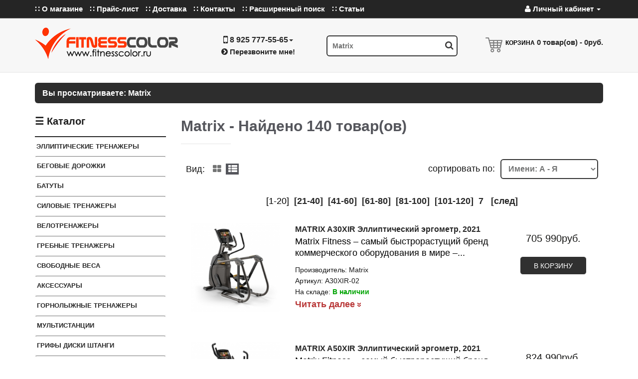

--- FILE ---
content_type: text/html; charset=UTF-8
request_url: https://fitnesscolor.ru/?searchstring=Matrix
body_size: 28137
content:
 
<!DOCTYPE html>
<html lang="ru">

   
  <head>
    <base href="//fitnesscolor.ru/">
    <meta charset="utf-8">
    <meta http-equiv="X-UA-Compatible" content="IE=edge">
    <meta name="viewport" content="width=device-width, initial-scale=1">
    <title>Matrix Магазин товаров для фитнеса Fitness Color - www.fitnesscolor.ru</title>
    <meta name="keywords" content="эллиптические тренажеры, беговые дорожки, батуты, силовые тренажеры, велотренажеры, гребные тренажеры, свободные веса, аксессуары для фитнеса, спортивные игровые столы, спортивные мультистанции, грифы диски штанги, силовые рамы, машины смита, спортивные кроссоверы, виброплатформы, вибромассажеры, спин-байки, боксерские мешки">
    <meta name="description" content="Fitness Color предлагает большой выбор спортивных тренажеров для активного занятия фитнесом. Купить тренажеры для дома с доставкой и сборкой. Matrix">
    <meta property="og:title" content="Matrix Магазин товаров для фитнеса Fitness Color - www.fitnesscolor.ru">
    <meta property="og:description" content="Fitness Color предлагает большой выбор спортивных тренажеров для активного занятия фитнесом. Купить тренажеры для дома с доставкой и сборкой. Matrix">
    <meta property="og:site_name" content="www.fitnesscolor.ru"> 
     
     
     
     
     
     
    <link rel="icon" href="/favicon.ico" type="image/x-icon">

    

    <link rel="stylesheet" href="./css/css_new/source/bootstrap/css/bootstrap.min.css">
    <link rel="stylesheet" href="./css/css_new/stylesheet/stylesheet.css">
    <link rel="stylesheet" href="./css/css_new/stylesheet/responsive.css">
    <link rel="stylesheet" href="./css/css_new/source/awesome/css/font-awesome.min.css">
    <link rel="stylesheet" href="./css/css_new/source/superfish/css/superfish.css">
    <link rel="stylesheet" href="./css/css_new/source/owl-carousel/owl.carousel.css">
    <link rel="stylesheet" href="./css/fancybox.css">

    <link rel="alternate" type="application/rss+xml" title="Магазин товаров для фитнеса Fitness Color - www.fitnesscolor.ru RSS Feed" href="http://fitnesscolor.ru/feed.xml">

    <script src="./css/css_new/source/js_jquery.js"></script>

    <script src="./core/core_ajaxconst.php"></script>
    <script src="./css/css_new/source/js_scripts.js"></script>

    <script src="./css/css_new/source/bootstrap/js/bootstrap.min.js"></script>
    <script src="./css/css_new/source/owl-carousel/owl.carousel.min.js"></script>
    <script src="./css/css_new/source/custom.js"></script>

  </head>



  <body>


<div id="header-top">
	<div class="container">
		<div class="header-top-left pull-left">
			<ul class="list-inline">
				
				<li class="hidden-xs hidden-sm"><a href="./index.php?aux_page=aux1">&#8759; О магазине</a></li>
												<li class="hidden-xs hidden-sm"><a href="./index.php?show_price=yes">&#8759; Прайс-лист</a></li>
				<li class="hidden-xs hidden-sm"><a href="./index.php?aux_page=aux2">&#8759; Доставка</a></li>
				<li class="hidden-xs hidden-sm"><a href="./index.php?contact">&#8759; Контакты</a></li>                          
                                <li class="hidden-xs hidden-sm"><a href="./index.php?search_expanded">&#8759; Расширенный поиск</a></li>
                                <li class="hidden-xs hidden-sm"><a href="/index.php?pages">&#8759; Статьи</a></li>
				<li class="dropdown hidden-md hidden-lg">
					<a class="dropdown-toggle" data-toggle="dropdown" href="#"><i class="fa fa-bars"></i> Меню</a>
					<ul class="dropdown-menu">
						<li><a href="./">Главная</a></li>
						<li><a href="./index.php?aux_page=aux1">О магазине</a></li>
						<li></li>
						<li></li>
						<li><a href="./index.php?show_price=yes">Прайс-лист</a></li>
						<li><a href="#">Доставка и оплата</a></li>
						<li><a href="./index.php?contact">Контакты</a></li>
                                                <li><a href="/index.php?pages">Статьи</a></li>
					</ul>
				</li>
			</ul>

		</div>
		<div class="header-top-right pull-right">
			<ul class="list-inline">
				<li class="dropdown">
					<a class="dropdown-toggle" data-toggle="dropdown" href="#"><i class="fa fa-user"></i> Личный кабинет <span class="caret"></span></a>
					<ul class="dropdown-menu dropdown-menu-right">
						 
						 	<li><a href="./index.php?cust_login=yes"><i class="fa fa-sign-in"></i> Авторизация</a></li>
							<li><a href="./index.php?cust_register=yes"><i class="fa fa-pencil-square-o"></i> Регистрация</a></li>
											</ul>
				</li>
			</ul>
		</div>
	</div>
</div>

<div id="header">
	<div class="container">
		<div class="row">
			<div class="col-xs-12 col-sm-5 col-md-6 col-lg-6 header-left">
				<div class="row">
					<div class="col-sm-12 col-md-7"><div class="logo center-sm"><a href="./"><img src="./css/css_new/image/logo.png" title="Магазин товаров для фитнеса Fitness Color - www.fitnesscolor.ru" alt="Магазин товаров для фитнеса Fitness Color - www.fitnesscolor.ru"></a></div></div>
					<div class="col-sm-12 col-md-5">
						<div class="header-contacts">
							<div class="dropdown">
								<a class="dropdown-toggle" data-toggle="dropdown" href="#"><i class="fa fa-lg fa-mobile"></i> <span>8 925 777-55-65</span><span class="caret"></span></a>
								<ul class="dropdown-menu">
									<li><span><i class="fa fa-map-marker"></i> г.Москва, Whatsapp: +7 925 777-55-65 Telegram: @fitnesscolor</span></li>
									<li><span><i class="fa fa-lg fa-mobile"></i> 8 925 777-55-65</span></li>
								</ul>
							</div>
							<div class="hidden-xs"><a data-toggle="modal" data-target="#myModal" class="pho"><i class="fa fa-chevron-circle-right"></i> Перезвоните мне!</a></div>
						</div>
					</div>
				</div>
			</div>
			<div class="col-xs-12 col-sm-3 col-md-3 col-lg-3 header-center">
				<div class="search_form">
					<form method="get" action="./" id="search">
						<input type="search" value="Matrix" placeholder="Поиск..." name="searchstring" class="search-input" />
						<button type="submit" class="btn-search"><i class="fa fa-search"></i></button>
					</form>
				</div>
			</div>
			<div class="col-xs-12 col-sm-4 col-md-3 col-lg-3 header-right">
				<div id="module_cart" class="center-sm">
					 



<div class="cart-icon pull-left">
        <i class="icon-cart"></i>
</div>
<div class="cart-inner">
  <h4>Корзина</h4>
      <a class="pho" href="./index.php?shopping_cart=yes"><span class="pho" id="sci">0</span> товар(ов) - <span class="pho" id="scs">0руб.</span></a>
  </div>
				</div>
			</div>
		</div>
	</div>
</div>




<div class="container">

	<div id="nav-phone" class="nav-menu clearfix">
		<ul class="men">
			<li class="home"><a href="./"><i class="fa fa-home"></i></a></li>
			<div id="menu-icon"><i class="fa fa-bars"></i> Каталог</div>
		</ul>
		<ul class="sf-menu-phone">
			



<li class="home"><a href="./"><i class="fa fa-home"></i></a></li>
                
    
        <li             ><a href="./index.php?categoryID=1">Эллиптические тренажеры</a>
                    </li>
    
        <li             ><a href="./index.php?categoryID=2">Беговые дорожки</a>
                    </li>
    
        <li             ><a href="./index.php?categoryID=3">Батуты</a>
                    </li>
    
        <li             ><a href="./index.php?categoryID=4">Силовые тренажеры</a>
                    </li>
    
        <li             ><a href="./index.php?categoryID=5">Велотренажеры</a>
                    </li>
    
        <li             ><a href="./index.php?categoryID=6">Гребные тренажеры</a>
                    </li>
    
        <li             ><a href="./index.php?categoryID=7">Свободные веса</a>
                    </li>
    
        <li             ><a href="./index.php?categoryID=8">Аксессуары</a>
                    </li>
    
        <li             ><a href="./index.php?categoryID=9">Горнолыжные тренажеры</a>
                    </li>
    
        <li             ><a href="./index.php?categoryID=12">Мультистанции</a>
                    </li>
    
        <li             ><a href="./index.php?categoryID=14">Грифы Диски Штанги</a>
                    </li>
    
        <li             ><a href="./index.php?categoryID=15">Силовые Рамы, Машины Смита, Кроссоверы</a>
                    </li>
    
        <li             ><a href="./index.php?categoryID=24">Теннис</a>
                    </li>
    
        <li             ><a href="./index.php?categoryID=51">Баскетбол</a>
                    </li>
    
        <li             ><a href="./index.php?categoryID=53">Футбол</a>
                    </li>
    
        <li             ><a href="./index.php?categoryID=68">Виброплатформы</a>
                    </li>
    
        <li             ><a href="./index.php?categoryID=72">Уличный спортивный комплекс</a>
                    </li>
    
        <li             ><a href="./index.php?categoryID=76">Спин-байки</a>
                    </li>
    
        <li             ><a href="./index.php?categoryID=87">Боксерские мешки</a>
                    </li>
    
        <li             ><a href="./index.php?categoryID=317">Степперы и Эскалаторы</a>
                    </li>
    
        <li             ><a href="./index.php?categoryID=325">Инверсионные столы</a>
                    </li>
    
        <li             ><a href="./index.php?categoryID=357">Массажные кресла</a>
                    </li>
    
        <li             ><a href="./index.php?categoryID=407">Тренажеры нагружаемые дисками</a>
                    </li>
    
        <li             ><a href="./index.php?categoryID=440">Серии силового оборудования для фитнесс клуба</a>
                    </li>
    
        <li             ><a href="./index.php?categoryID=529">Игровые столы</a>
                    </li>
    
        <li             ><a href="./index.php?categoryID=4283">Сапборды</a>
                    </li>
    
        <li             ><a href="./index.php?categoryID=4299">Бильярдные столы</a>
                    </li>
    

		</ul>
	</div>
</div>


<div class="container-head">
</div>


<div class="breadcrumbs">
	<div class="container">
		<ul class="breadcrumb">
		<li>Вы просматриваете: Matrix</li>
		   		</ul>
	</div>
</div>
<div class="main-content">
	<div class="container">
		<div class="row">
			<div class="col-sm-3 sidebar hidden-xs" id="column-left">

				



<div class="box box-categories">
    <div class="box-heading">&#9776; Каталог</div>
    <div class="box-content box-category">
    <ul>
                
            <li class="panel"><a href="./index.php?categoryID=1" title="Эллиптические тренажеры">Эллиптические тренажеры</a>

        
            
        </li>
            <li class="panel"><a href="./index.php?categoryID=2" title="Беговые дорожки">Беговые дорожки</a>

        
            
        </li>
            <li class="panel"><a href="./index.php?categoryID=3" title="Батуты">Батуты</a>

        
            
        </li>
            <li class="panel"><a href="./index.php?categoryID=4" title="Силовые тренажеры">Силовые тренажеры</a>

        
            
        </li>
            <li class="panel"><a href="./index.php?categoryID=5" title="Велотренажеры">Велотренажеры</a>

        
            
        </li>
            <li class="panel"><a href="./index.php?categoryID=6" title="Гребные тренажеры">Гребные тренажеры</a>

        
            
        </li>
            <li class="panel"><a href="./index.php?categoryID=7" title="Свободные веса">Свободные веса</a>

        
            
        </li>
            <li class="panel"><a href="./index.php?categoryID=8" title="Аксессуары">Аксессуары</a>

        
            
        </li>
            <li class="panel"><a href="./index.php?categoryID=9" title="Горнолыжные тренажеры">Горнолыжные тренажеры</a>

        
            
        </li>
            <li class="panel"><a href="./index.php?categoryID=12" title="Мультистанции">Мультистанции</a>

        
            
        </li>
            <li class="panel"><a href="./index.php?categoryID=14" title="Грифы Диски Штанги">Грифы Диски Штанги</a>

        
            
        </li>
            <li class="panel"><a href="./index.php?categoryID=15" title="Силовые Рамы, Машины Смита, Кроссоверы">Силовые Рамы, Машины Смита, Кроссоверы</a>

        
            
        </li>
            <li class="panel"><a href="./index.php?categoryID=24" title="Теннис">Теннис</a>

        
            
        </li>
            <li class="panel"><a href="./index.php?categoryID=51" title="Баскетбол">Баскетбол</a>

        
            
        </li>
            <li class="panel"><a href="./index.php?categoryID=53" title="Футбол">Футбол</a>

        
            
        </li>
            <li class="panel"><a href="./index.php?categoryID=68" title="Виброплатформы">Виброплатформы</a>

        
            
        </li>
            <li class="panel"><a href="./index.php?categoryID=72" title="Уличный спортивный комплекс">Уличный спортивный комплекс</a>

        
            
        </li>
            <li class="panel"><a href="./index.php?categoryID=76" title="Спин-байки">Спин-байки</a>

        
            
        </li>
            <li class="panel"><a href="./index.php?categoryID=87" title="Боксерские мешки">Боксерские мешки</a>

        
            
        </li>
            <li class="panel"><a href="./index.php?categoryID=317" title="Степперы и Эскалаторы">Степперы и Эскалаторы</a>

        
            
        </li>
            <li class="panel"><a href="./index.php?categoryID=325" title="Инверсионные столы">Инверсионные столы</a>

        
            
        </li>
            <li class="panel"><a href="./index.php?categoryID=357" title="Массажные кресла">Массажные кресла</a>

        
            
        </li>
            <li class="panel"><a href="./index.php?categoryID=407" title="Тренажеры нагружаемые дисками">Тренажеры нагружаемые дисками</a>

        
            
        </li>
            <li class="panel"><a href="./index.php?categoryID=440" title="Серии силового оборудования для фитнесс клуба">Серии силового оборудования для фитнесс клуба</a>

        
            
        </li>
            <li class="panel"><a href="./index.php?categoryID=529" title="Игровые столы">Игровые столы</a>

        
            
        </li>
            <li class="panel"><a href="./index.php?categoryID=4283" title="Сапборды">Сапборды</a>

        
            
        </li>
            <li class="panel"><a href="./index.php?categoryID=4299" title="Бильярдные столы">Бильярдные столы</a>

        
            
        </li>
    
    </ul>
    </div>
</div>




				
 

<div id="newproducts" class="box with-scroll">
	<!-- Carousel nav -->
	<a class="next" href="#owl-newproducts" id="owl-newproducts_next"><span></span></a>
	<a class="prev" href="#owl-newproducts" id="owl-newproducts_prev"><span></span></a>

	<div class="box-heading">&#128293; Горячие новинки</div>
	<div class="box-content">
		<div class="box-product products">

				<div id="owl-newproducts" class="owl-carousel">
										<div class="item">
						<div class="product-grid"><div class="row">							<div class="col-sm-3 col-xs-6">
							<div class="product clearfix product-hover">

								<div class="left">
									<div class="image ">
										<a href="index.php?productID=4887"><img src="./products_pictures/grebnoy_trenajer_domashniy_SVENSSON_BODY_LABS_WHEELO-4887.jpg" alt="Гребной тренажер домашний SVENSSON BODY LABS WHEELO" class="img-responsive zoom-image-effect"></a>
									</div>
								</div>
								<div class="right">
									<div class="name"><a href="index.php?productID=4887">Гребной тренажер домашний SVENSSON BODY LABS WHEELO</a></div>
									<div class="price">
										52 990руб.
									</div>
									<div class="rating"><i class="fa fa-star"></i><i class="fa fa-star"></i><i class="fa fa-star"></i><i class="fa fa-star"></i><i class="fa fa-star"></i></div>
									<div class="only-hover">
										<a href="index.php?productID=4887" class="button"><span>Подробно</span></a>
									</div>
								</div>

							</div>
							</div>
																						<div class="col-sm-3 col-xs-6">
							<div class="product clearfix product-hover">

								<div class="left">
									<div class="image ">
										<a href="index.php?productID=4886"><img src="./products_pictures/grebnoy_trenajer_domashniy_SVENSSON_BODY_LABS_WAVERUN-4886.jpg" alt="Гребной тренажер домашний SVENSSON BODY LABS WAVERUN" class="img-responsive zoom-image-effect"></a>
									</div>
								</div>
								<div class="right">
									<div class="name"><a href="index.php?productID=4886">Гребной тренажер домашний SVENSSON BODY LABS WAVERUN</a></div>
									<div class="price">
										54 990руб.
									</div>
									<div class="rating"><i class="fa fa-star"></i><i class="fa fa-star"></i><i class="fa fa-star"></i><i class="fa fa-star"></i><i class="fa fa-star"></i></div>
									<div class="only-hover">
										<a href="index.php?productID=4886" class="button"><span>Подробно</span></a>
									</div>
								</div>

							</div>
							</div>
																						<div class="col-sm-3 col-xs-6">
							<div class="product clearfix product-hover">

								<div class="left">
									<div class="image ">
										<a href="index.php?productID=4885"><img src="./products_pictures/grebnoy_trenajer_domashniy_CARBON_FITNESS_RW20-4885.jpg" alt="Гребной тренажер домашний CARBON FITNESS RW20" class="img-responsive zoom-image-effect"></a>
									</div>
								</div>
								<div class="right">
									<div class="name"><a href="index.php?productID=4885">Гребной тренажер домашний CARBON FITNESS RW20</a></div>
									<div class="price">
										24 990руб.
									</div>
									<div class="rating"><i class="fa fa-star"></i><i class="fa fa-star"></i><i class="fa fa-star"></i><i class="fa fa-star"></i><i class="fa fa-star"></i></div>
									<div class="only-hover">
										<a href="index.php?productID=4885" class="button"><span>Подробно</span></a>
									</div>
								</div>

							</div>
							</div>
																						<div class="col-sm-3 col-xs-6">
							<div class="product clearfix product-hover">

								<div class="left">
									<div class="image ">
										<a href="index.php?productID=4884"><img src="./products_pictures/ellipticheskiy_trenajer_s_avtonaklonom_professionalnyiy_BRONZE_GYM_E1000M_PRO_TURBO_new-4884.jpg" alt="Эллиптический тренажер с автонаклоном профессиональный BRONZE GYM E1000M PRO TURBO (new)" class="img-responsive zoom-image-effect"></a>
									</div>
								</div>
								<div class="right">
									<div class="name"><a href="index.php?productID=4884">Эллиптический тренажер с автонаклоном профессиональный BRONZE GYM E1000M PRO TURBO (new)</a></div>
									<div class="price">
										306 990руб.
									</div>
									<div class="rating"><i class="fa fa-star"></i><i class="fa fa-star"></i><i class="fa fa-star"></i><i class="fa fa-star"></i><i class="fa fa-star"></i></div>
									<div class="only-hover">
										<a href="index.php?productID=4884" class="button"><span>Подробно</span></a>
									</div>
								</div>

							</div>
							</div>
					</div></div>
					</div>										<div class="item">
						<div class="product-grid"><div class="row">							<div class="col-sm-3 col-xs-6">
							<div class="product clearfix product-hover">

								<div class="left">
									<div class="image ">
										<a href="index.php?productID=4883"><img src="./products_pictures/ellipticheskiy_trenajer_s_avtonaklonom_professionalnyiy_BRONZE_GYM_E1000M_PRO_TFT_TURBO_new-4883.jpg" alt="Эллиптический тренажер с автонаклоном профессиональный BRONZE GYM E1000M PRO TFT TURBO (new)" class="img-responsive zoom-image-effect"></a>
									</div>
								</div>
								<div class="right">
									<div class="name"><a href="index.php?productID=4883">Эллиптический тренажер с автонаклоном профессиональный BRONZE GYM E1000M PRO TFT TURBO (new)</a></div>
									<div class="price">
										351 990руб.
									</div>
									<div class="rating"><i class="fa fa-star"></i><i class="fa fa-star"></i><i class="fa fa-star"></i><i class="fa fa-star"></i><i class="fa fa-star"></i></div>
									<div class="only-hover">
										<a href="index.php?productID=4883" class="button"><span>Подробно</span></a>
									</div>
								</div>

							</div>
							</div>
																						<div class="col-sm-3 col-xs-6">
							<div class="product clearfix product-hover">

								<div class="left">
									<div class="image ">
										<a href="index.php?productID=4882"><img src="./products_pictures/ellipticheskiy_trenajer_s_avtonaklonom_professionalnyiy_BRONZE_GYM_X800M-4882.jpg" alt="Эллиптический тренажер с автонаклоном профессиональный BRONZE GYM X800M" class="img-responsive zoom-image-effect"></a>
									</div>
								</div>
								<div class="right">
									<div class="name"><a href="index.php?productID=4882">Эллиптический тренажер с автонаклоном профессиональный BRONZE GYM X800M</a></div>
									<div class="price">
										212 990руб.
									</div>
									<div class="rating"><i class="fa fa-star"></i><i class="fa fa-star"></i><i class="fa fa-star"></i><i class="fa fa-star"></i><i class="fa fa-star"></i></div>
									<div class="only-hover">
										<a href="index.php?productID=4882" class="button"><span>Подробно</span></a>
									</div>
								</div>

							</div>
							</div>
																						<div class="col-sm-3 col-xs-6">
							<div class="product clearfix product-hover">

								<div class="left">
									<div class="image ">
										<a href="index.php?productID=4881"><img src="./products_pictures/ellipticheskiy_trenajer_professionalnyiy_BRONZE_GYM_RUNWAY_E-4881.jpg" alt="Эллиптический тренажер профессиональный BRONZE GYM RUNWAY E" class="img-responsive zoom-image-effect"></a>
									</div>
								</div>
								<div class="right">
									<div class="name"><a href="index.php?productID=4881">Эллиптический тренажер профессиональный BRONZE GYM RUNWAY E</a></div>
									<div class="price">
										269 990руб.
									</div>
									<div class="rating"><i class="fa fa-star"></i><i class="fa fa-star"></i><i class="fa fa-star"></i><i class="fa fa-star"></i><i class="fa fa-star"></i></div>
									<div class="only-hover">
										<a href="index.php?productID=4881" class="button"><span>Подробно</span></a>
									</div>
								</div>

							</div>
							</div>
																						<div class="col-sm-3 col-xs-6">
							<div class="product clearfix product-hover">

								<div class="left">
									<div class="image ">
										<a href="index.php?productID=4880"><img src="./products_pictures/velotrenajer_gorizontalnyiy_s_generatorom_professionalnyiy_BRONZE_GYM_R1000M_PRO_TURBO_new-4880.jpg" alt="Велотренажер горизонтальный с генератором профессиональный BRONZE GYM R1000M PRO TURBO (new)" class="img-responsive zoom-image-effect"></a>
									</div>
								</div>
								<div class="right">
									<div class="name"><a href="index.php?productID=4880">Велотренажер горизонтальный с генератором профессиональный BRONZE GYM R1000M PRO TURBO (new)</a></div>
									<div class="price">
										214 990руб.
									</div>
									<div class="rating"><i class="fa fa-star"></i><i class="fa fa-star"></i><i class="fa fa-star"></i><i class="fa fa-star"></i><i class="fa fa-star"></i></div>
									<div class="only-hover">
										<a href="index.php?productID=4880" class="button"><span>Подробно</span></a>
									</div>
								</div>

							</div>
							</div>
					</div></div>
					</div>														</div>

		</div>
	</div>
</div>

<script type="text/javascript"><!--
  $(document).ready(function() {

  var owl = $("#owl-newproducts");

  owl.owlCarousel({
      items : 1,
      itemsDesktop : [1199,1],
      itemsDesktopSmall : [979,1],
      itemsTablet: [768,1],
      itemsMobile : [479,1],
      // itemsDesktop : [1000,3],
      // itemsDesktopSmall : [900,2],
      // itemsTablet: [600,2],
      // itemsMobile : [479,1],
      slideSpeed : 500,
      pagination: false
  });

  // Custom Navigation Events
  $("#owl-newproducts_next").click(function(){
    owl.trigger('owl.next');
    return false;
  })
  $("#owl-newproducts_prev").click(function(){
    owl.trigger('owl.prev');
    return false;
  })

});
--></script>

			</div>


			<div class="col-sm-9 center-column">


				
 

<div class="box">
	<h1 class="page-title">Matrix - Найдено  <b>140</b> товар(ов)</h1>



			

			

	            <div class="product-filter clearfix">
            	<div class="options">
            		<label class="hidden-xx">Вид:</label>
	  		<div class="button-group display" data-toggle="buttons-radio">
	  			<button id="grid"  rel="tooltip" title="Grid" onclick="display('grid');"><i class="fa fa-th-large"></i></button>
	  			<button id="list" class="active" rel="tooltip" title="List" onclick="display('list');"><i class="fa fa-th-list"></i></button>
	  		</div>
            	</div>
            	<div class="sort">
            		<label class="hidden-xx">cортировать по:</label>
			<select name="orderby" onchange="location='http://fitnesscolor.ru/'+this.value">
				<option value="index.php?searchstring=Matrix  &amp;sort=name&amp;order=asc">Имени: А - Я</option>
<option value="index.php?searchstring=Matrix&amp;sort=name&amp;order=desc">Имени: Я - А</option>
<option value="index.php?searchstring=Matrix&amp;sort=Price&amp;order=asc">Цене: Ниже - Выше</option>
<option value="index.php?searchstring=Matrix&amp;sort=Price&amp;order=desc">Цене: Выше - Ниже</option>
<option value="index.php?searchstring=Matrix&amp;sort=customers_rating&amp;order=desc">Популярности</option>
<option value="index.php?searchstring=Matrix&amp;sort=product_code&amp;order=asc">Артикулу</option>

			</select>
            	</div>
            </div>
			


			<p style="text-align: center;">
				[1-20] &nbsp;<a href="index.php?searchstring=Matrix&offset=20">[21-40]</a> &nbsp;<a href="index.php?searchstring=Matrix&offset=40">[41-60]</a> &nbsp;<a href="index.php?searchstring=Matrix&offset=60">[61-80]</a> &nbsp;<a href="index.php?searchstring=Matrix&offset=80">[81-100]</a> &nbsp;<a href="index.php?searchstring=Matrix&offset=100">[101-120]</a> &nbsp;<a class="no_underline" href="index.php?searchstring=Matrix&offset=120">7</a> &nbsp;&nbsp;<a href="index.php?searchstring=Matrix&offset=20">[след]</a>
			</p>

			
 
            <!-- Products list -->
            <div class="product-list">
		        			        <div>
			        	
 
<div>
	<div class="row">
  		<div class="image col-sm-3">
  			          			          			<a rel="example_group1" title="MATRIX A30XIR Эллиптический эргометр, 2021" href="./index.php?productID=1958"><img loading="lazy" src="./products_pictures/MATRIX_A30XIR_ellipticheskiy_ergometr_2021-1958.jpg" alt="MATRIX A30XIR Эллиптический эргометр, 2021" class="img-responsive zoom-image-effect"></a>
          		  		</div>

  		<div class="name-desc col-sm-6">
  			<div class="name"><a href="./index.php?productID=1958" title="MATRIX A30XIR Эллиптический эргометр, 2021">MATRIX A30XIR Эллиптический эргометр, 2021</a></div>
<div class="description">
<h4><p>Matrix Fitness &ndash; самый быстрорастущий бренд коммерческого оборудования в мире &ndash;...</h4>



                <div class="description">
                    <!-- <strong>MATRIX A30XIR Эллиптический эргометр, 2021</strong><br> -->
                                        <span>Производитель:</span> Matrix<br>
                                                            <span>Артикул:</span> A30XIR-02<br>
                                        
                        <span>На складе:</span> <span class="text-success">В наличии</span>
                    
                </div>



<details>
 <summary>
   <span id="open">Читать далее</span> 
   <span id="close">Закрыть</span> 
 </summary>
<p><h2>Премиальный домашний тренажер Matrix &mdash; передовые технологии и стиль для ваших тренировок дома</h2>

<p>Matrix Fitness &mdash; мировой лидер в области коммерческого фитнес-оборудования, и теперь его инновационные решения доступны для использования в домашних условиях. Новая коллекция домашних тренажеров Matrix сочетает в себе надежность, функциональность и современный дизайн, чтобы помочь вам достигать фитнес-целей в комфортной обстановке.</p>

<h3>Ключевые преимущества домашней серии Matrix</h3>

<ul>
	<li><strong>Надежность</strong>: прочная рама и высококачественные материалы обеспечивают долговечность и безопасность даже при интенсивных нагрузках.</li>
	<li><strong>Исполнение</strong>: точное моделирование движений и отзывчивая механика создают ощущение тренировки в профессиональном фитнес-клубе.</li>
	<li><strong>Функциональность</strong>: широкий набор программ, виртуальные маршруты и системы мониторинга помогают сделать тренировки максимально эффективными и разнообразными.</li>
	<li><strong>Дизайн</strong>: стильный внешний вид и гармоничные линии прекрасно впишутся в интерьер любого дома и создадут приятную атмосферу для занятий спортом.</li>
</ul>

<h3>Консоли и мультимедийные возможности</h3>

<p>Коллекция включает три вида дисплеев, каждый из которых оснащен современными функциями:</p>

<ul>
	<li><strong>XUR</strong>: 22-дюймовый сенсорный HD-дисплей премиум-класса с Wi-Fi, Bluetooth, HDMI-портом и возможностью подключения мультимедийных устройств.</li>
	<li><strong>XIR-02</strong>: 16-дюймовый сенсорный дисплей с Android OS 9, Wi-Fi, Bluetooth FTMS, программой iFit и календарем тренировок.</li>
	<li><strong>XER-02</strong>: 10-дюймовый сенсорный дисплей с Android OS 9, Wi-Fi, Bluetooth FTMS и возможностью подключения к приложениям.</li>
	<li><strong>XR-03</strong>: 8,5-дюймовый LCD дисплей с голубой подсветкой, отображающий основные показатели тренировки и поддержкой Bluetooth FTMS.</li>
</ul>

<p>Matrix вкладывает большие средства в разработку технологий, делающих тренировки простыми и приятными. Передовые системы моделируют естественные условия, обеспечивая комфорт и эффективность, а встроенные мультимедийные функции создают уникальный пользовательский опыт.</p>

<h2>Технические характеристики</h2>

<table border="1" style="border-collapse: collapse; width: 100%; font-family: Arial, sans-serif; font-size: 14px; text-align: left; margin: 20px 0;">
	<tbody>
		<tr style="background-color: #f9f9f9;">
			<th style="padding: 10px; border: 1px solid #ddd; background-color: #f2f2f2;">Назначение</th>
			<td style="padding: 10px; border: 1px solid #ddd;">Домашнее</td>
		</tr>
		<tr>
			<th style="padding: 10px; border: 1px solid #ddd; background-color: #f2f2f2;">Рама</th>
			<td style="padding: 10px; border: 1px solid #ddd;">Высокопрочная, износостойкая с двойной покраской и лакировкой</td>
		</tr>
		<tr style="background-color: #f9f9f9;">
			<th style="padding: 10px; border: 1px solid #ddd; background-color: #f2f2f2;">Система нагружения</th>
			<td style="padding: 10px; border: 1px solid #ddd;">Электромагнитная (ECB magnetic braking system)</td>
		</tr>
		<tr>
			<th style="padding: 10px; border: 1px solid #ddd; background-color: #f2f2f2;">Уровни нагрузки</th>
			<td style="padding: 10px; border: 1px solid #ddd;">20</td>
		</tr>
		<tr style="background-color: #f9f9f9;">
			<th style="padding: 10px; border: 1px solid #ddd; background-color: #f2f2f2;">Инерционный маховик</th>
			<td style="padding: 10px; border: 1px solid #ddd;">29.7 кг</td>
		</tr>
		<tr>
			<th style="padding: 10px; border: 1px solid #ddd; background-color: #f2f2f2;">Размеры (Д*Ш*В)</th>
			<td style="padding: 10px; border: 1px solid #ddd;">186*73*164 см</td>
		</tr>
		<tr style="background-color: #f9f9f9;">
			<th style="padding: 10px; border: 1px solid #ddd; background-color: #f2f2f2;">Максимальный вес пользователя</th>
			<td style="padding: 10px; border: 1px solid #ddd;">159 кг</td>
		</tr>
		<tr>
			<th style="padding: 10px; border: 1px solid #ddd; background-color: #f2f2f2;">Вес тренажера</th>
			<td style="padding: 10px; border: 1px solid #ddd;">142 кг</td>
		</tr>
		<tr style="background-color: #f9f9f9;">
			<th style="padding: 10px; border: 1px solid #ddd; background-color: #f2f2f2;">Питание</th>
			<td style="padding: 10px; border: 1px solid #ddd;">220 В</td>
		</tr>
	</tbody>
</table>

<h3>Дополнительные возможности</h3>

<ul>
	<li><strong>Программы</strong>: 13 программ, включая виртуальные маршруты, интервальные, сжигание жира и пользовательские режимы.</li>
	<li><strong>Интерактивность</strong>: Bluetooth FTMS, Wi-Fi, поддержка приложений iFit, Viewfit и виртуальные маршруты Passport.</li>
	<li><strong>Мультимедиа</strong>: динамики мощностью 5 Ватт, браузер, USB порты, HDMI и аудио входы для прослушивания музыки и просмотра видео.</li>
	<li><strong>Удобство</strong>: транспортировочные ролики, компенсация неровностей пола, отсутствие функции складирования для надежности.</li>
</ul>

<p>Выбирайте Matrix и достигайте новых спортивных вершин с помощью технологий премиум-класса и стильного дизайна, который идеально подойдет для вашего домашнего пространства!</p>
</p>
</details>

</div>


    	</div>

    	<div class="actions col-sm-3">
    			<div>
  				<div class="price">
  				705 990руб.  				</div>
  				<div class="add-to-cart"><a  href="./index.php?productID=1958" class="cart button"><span class="visible-sm"><i class="fa fa-shopping-cart"></i></span> <span class="hidden-sm">В корзину</span></a></div>
    			</div>
    	</div>
  	</div>
</div>

			        </div>
		        			        <div>
			        	
 
<div>
	<div class="row">
  		<div class="image col-sm-3">
  			          			          			<a rel="example_group1" title="MATRIX A50XIR Эллиптический эргометр, 2021" href="./index.php?productID=1965"><img loading="lazy" src="./products_pictures/MATRIX_A50XIR_ellipticheskiy_ergometr_2021-1965.jpg" alt="MATRIX A50XIR Эллиптический эргометр, 2021" class="img-responsive zoom-image-effect"></a>
          		  		</div>

  		<div class="name-desc col-sm-6">
  			<div class="name"><a href="./index.php?productID=1965" title="MATRIX A50XIR Эллиптический эргометр, 2021">MATRIX A50XIR Эллиптический эргометр, 2021</a></div>
<div class="description">
<h4><p>Matrix Fitness &ndash; самый быстрорастущий бренд коммерческого оборудования в мире &ndash;...</h4>



                <div class="description">
                    <!-- <strong>MATRIX A50XIR Эллиптический эргометр, 2021</strong><br> -->
                                        <span>Производитель:</span> Matrix<br>
                                                            <span>Артикул:</span> A50XIR-02<br>
                                        
                        <span>На складе:</span> <span class="text-success">В наличии</span>
                    
                </div>



<details>
 <summary>
   <span id="open">Читать далее</span> 
   <span id="close">Закрыть</span> 
 </summary>
<p><h2>Домашние тренажеры Matrix серии &quot;A&quot; &mdash; профессиональное качество и современные технологии для вашего дома</h2>

<p>Matrix Fitness &mdash; крупнейший бренд в сфере коммерческого фитнес-оборудования, известный своими инновациями и надежностью. Теперь его передовые решения доступны и для домашнего использования &mdash; создайте фитнес-зал у себя дома, не уступающий профессиональным залам.</p>

<h3>Ключевые преимущества домашней серии Matrix</h3>

<ul>
	<li><strong>Надежность</strong>: Прочная конструкция, выполненная из износостойких материалов с двойной покраской и лакировкой, выдержит интенсивные тренировки всей семьи.</li>
	<li><strong>Исполнение</strong>: Детальная проработка каждой детали обеспечивает точность и естественность отклика на каждое движение.</li>
	<li><strong>Функциональность</strong>: Разнообразие программ, мониторинг тренировок, виртуальные маршруты и интеграция с приложениями &mdash; всё для достижения ваших целей.</li>
	<li><strong>Дизайн</strong>: Стильный внешний вид, гармонично вписывающийся в интерьер дома, создаёт атмосферу комфорта и мотивации.</li>
</ul>

<h3>Передовые дисплеи и мультимедийные возможности</h3>

<p>Коллекция обладает тремя видами дисплеев, каждый из которых включает современные мультимедийные функции:</p>

<ul>
	<li><strong>XUR</strong>: 16-дюймовый емкостный сенсорный HD-дисплей с ярким изображением, Wi-Fi, Bluetooth, HDMI-портом, двумя стереодинамиками по 5 Ватт и поддержкой Android OS.</li>
	<li><strong>XIR-02</strong>: 16-дюймовый сенсорный дисплей с аналогичными возможностями, встроенной программой iFit и Workout Calendar для отслеживания тренировок, Wi-Fi, Bluetooth, Polar ремень в комплекте.</li>
	<li><strong>XER-02</strong>: 10-дюймовый сенсорный дисплей с Wi-Fi, Bluetooth, Android OS и мультимедийными возможностями.</li>
</ul>

<p>Все дисплеи позволяют подключаться к интернету, просматривать видео, слушать музыку и использовать интерактивные приложения для тренировок и развлечений.</p>

<h3>Технические характеристики</h3>

<table border="1" style="border-collapse: collapse; width: 100%; font-family: Arial, sans-serif; font-size: 14px; margin: 20px 0;">
	<tbody>
		<tr style="background-color: #f9f9f9;">
			<th style="padding: 10px; border: 1px solid #ddd; background-color: #f2f2f2;">Рама</th>
			<td style="padding: 10px; border: 1px solid #ddd;">Высокопрочная, с двойной покраской и лакировкой</td>
		</tr>
		<tr>
			<th style="padding: 10px; border: 1px solid #ddd; background-color: #f2f2f2;">Система нагружения</th>
			<td style="padding: 10px; border: 1px solid #ddd;">Индукционный тормоз Exact Force Induction Brake</td>
		</tr>
		<tr>
			<th style="padding: 10px; border: 1px solid #ddd; background-color: #f2f2f2;">Уровни нагрузки</th>
			<td style="padding: 10px; border: 1px solid #ddd;">30</td>
		</tr>
		<tr>
			<th style="padding: 10px; border: 1px solid #ddd; background-color: #f2f2f2;">Длина шага</th>
			<td style="padding: 10px; border: 1px solid #ddd;">51 - 61 см</td>
		</tr>
		<tr>
			<th style="padding: 10px; border: 1px solid #ddd; background-color: #f2f2f2;">Наклон</th>
			<td style="padding: 10px; border: 1px solid #ddd;">Электрический, 24-54%</td>
		</tr>
		<tr>
			<th style="padding: 10px; border: 1px solid #ddd; background-color: #f2f2f2;">Пульс</th>
			<td style="padding: 10px; border: 1px solid #ddd;">Сенсорные датчики, Bluetooth ремень в комплекте</td>
		</tr>
		<tr>
			<th style="padding: 10px; border: 1px solid #ddd; background-color: #f2f2f2;">Дисплей</th>
			<td style="padding: 10px; border: 1px solid #ddd;">16-дюймовый емкостный HD-дисплей</td>
		</tr>
		<tr>
			<th style="padding: 10px; border: 1px solid #ddd; background-color: #f2f2f2;">Программы</th>
			<td style="padding: 10px; border: 1px solid #ddd;">13 программ: ручной, интервалы, Ватт, виртуальные маршруты, Sprint 8, пользовательские и др.</td>
		</tr>
		<tr>
			<th style="padding: 10px; border: 1px solid #ddd; background-color: #f2f2f2;">Размер (Д*Ш*В)</th>
			<td style="padding: 10px; border: 1px solid #ddd;">186*84*180 см</td>
		</tr>
		<tr>
			<th style="padding: 10px; border: 1px solid #ddd; background-color: #f2f2f2;">Вес</th>
			<td style="padding: 10px; border: 1px solid #ddd;">146 кг</td>
		</tr>
		<tr>
			<th style="padding: 10px; border: 1px solid #ddd; background-color: #f2f2f2;">Максимальный вес пользователя</th>
			<td style="padding: 10px; border: 1px solid #ddd;">159 кг</td>
		</tr>
	</tbody>
</table>

<h3>Почему выбирают Matrix для домашнего использования?</h3>

<p>Эти тренажеры объединяют профессиональные технологии, стильный дизайн и надежность, создавая комфортные условия для домашних тренировок. Многофункциональность, мультимедиа и возможность подключения к современным приложениям делают занятия не только результативными, но и приятными.</p>

<h3>Закажите сейчас и начните путь к своей лучшей форме!</h3>
</p>
</details>

</div>


    	</div>

    	<div class="actions col-sm-3">
    			<div>
  				<div class="price">
  				824 990руб.  				</div>
  				<div class="add-to-cart"><a  href="./index.php?productID=1965" class="cart button"><span class="visible-sm"><i class="fa fa-shopping-cart"></i></span> <span class="hidden-sm">В корзину</span></a></div>
    			</div>
    	</div>
  	</div>
</div>

			        </div>
		        			        <div>
			        	
 
<div>
	<div class="row">
  		<div class="image col-sm-3">
  			          			          			<a rel="example_group1" title="MATRIX A50XR Эллиптический эргометр, 2021" href="./index.php?productID=1918"><img loading="lazy" src="./products_pictures/MATRIX_A50XR_ellipticheskiy_ergometr_2021-1918.jpg" alt="MATRIX A50XR Эллиптический эргометр, 2021" class="img-responsive zoom-image-effect"></a>
          		  		</div>

  		<div class="name-desc col-sm-6">
  			<div class="name"><a href="./index.php?productID=1918" title="MATRIX A50XR Эллиптический эргометр, 2021">MATRIX A50XR Эллиптический эргометр, 2021</a></div>
<div class="description">
<h4><p>Matrix Fitness &ndash; самый быстрорастущий бренд коммерческого оборудования в мире &ndash;...</h4>



                <div class="description">
                    <!-- <strong>MATRIX A50XR Эллиптический эргометр, 2021</strong><br> -->
                                        <span>Производитель:</span> Matrix<br>
                                                            <span>Артикул:</span> A50XR-03<br>
                                        
                        <span>На складе:</span> <span class="text-success">В наличии</span>
                    
                </div>



<details>
 <summary>
   <span id="open">Читать далее</span> 
   <span id="close">Закрыть</span> 
 </summary>
<p><h2>Домашние тренажеры Matrix серии &quot;A&quot; &mdash; профессиональные технологии для вашего дома</h2>

<p>Matrix Fitness &mdash; мировой лидер в производстве коммерческого фитнес-оборудования, и теперь его инновационные решения доступны и для домашнего использования. Создайте у себя дома фитнес-зал, сравнимый с профессиональными залами, и достигайте целей с максимальной эффективностью.</p>

<h3>Ключевые преимущества домашней серии Matrix</h3>

<ul>
	<li><strong>Надежность</strong>: Прочная рама с двойной покраской и лакировкой выдержит интенсивные тренировки всей семьи.</li>
	<li><strong>Исполнение</strong>: Детальная проработка узлов обеспечивает точный и естественный отклик на каждое движение.</li>
	<li><strong>Функциональность</strong>: Продвинутые программы, система мониторинга, виртуальные маршруты и интеграция с приложениями &mdash; всё для достижения ваших целей.</li>
	<li><strong>Дизайн</strong>: Стильный и гармоничный дизайн, который прекрасно впишется в интерьер вашего дома и впечатлит гостей.</li>
</ul>

<h3>Современные дисплеи и мультимедийные функции</h3>

<p>Коллекция предлагает четыре вида дисплеев, каждый из которых оснащен мультимедийными возможностями:</p>

<ul>
	<li><strong>XUR</strong>: 22-дюймовый сенсорный HD-дисплей с ярким изображением, Wi-Fi, Bluetooth, HDMI-портом, поддержкой Android OS 12 и двумя динамиками по 5 Ватт. Возможность подключения мультимедийных устройств и интернета.</li>
	<li><strong>XIR-02</strong>: 16-дюймовый сенсорный HD-дисплей с процессором 4GB RAM, Android OS 9, Wi-Fi, Bluetooth FTMS, встроенной программой iFit и Workout Calendar для отслеживания тренировок.</li>
	<li><strong>XER-02</strong>: 10-дюймовый сенсорный дисплей с аналогичными функциями, Wi-Fi, Bluetooth FTMS, iFit и календарем тренировок.</li>
	<li><strong>XR-03</strong>: 8,5-дюймовый LCD дисплей с голубой подсветкой, отображающий основные показатели, Bluetooth FTMS для подключения к мобильным приложениям.</li>
</ul>

<h3>Технические характеристики</h3>

<table border="1" style="border-collapse: collapse; width: 100%; font-family: Arial, sans-serif; font-size: 14px; margin: 20px 0;">
	<tbody>
		<tr style="background-color: #f9f9f9;">
			<th style="padding: 10px; border: 1px solid #ddd; background-color: #f2f2f2;">Рама</th>
			<td style="padding: 10px; border: 1px solid #ddd;">Высокопрочная, с двойной покраской и лакировкой</td>
		</tr>
		<tr>
			<th style="padding: 10px; border: 1px solid #ddd; background-color: #f2f2f2;">Система нагружения</th>
			<td style="padding: 10px; border: 1px solid #ddd;">Индукционный тормоз Exact Force Induction Brake</td>
		</tr>
		<tr>
			<th style="padding: 10px; border: 1px solid #ddd; background-color: #f2f2f2;">Уровни нагрузки</th>
			<td style="padding: 10px; border: 1px solid #ddd;">30</td>
		</tr>
		<tr>
			<th style="padding: 10px; border: 1px solid #ddd; background-color: #f2f2f2;">Длина шага</th>
			<td style="padding: 10px; border: 1px solid #ddd;">51 - 61 см</td>
		</tr>
		<tr>
			<th style="padding: 10px; border: 1px solid #ddd; background-color: #f2f2f2;">Наклон</th>
			<td style="padding: 10px; border: 1px solid #ddd;">Электрический, 24-54%</td>
		</tr>
		<tr>
			<th style="padding: 10px; border: 1px solid #ddd; background-color: #f2f2f2;">Пульс</th>
			<td style="padding: 10px; border: 1px solid #ddd;">Сенсорные датчики, Bluetooth ремень в комплекте</td>
		</tr>
		<tr>
			<th style="padding: 10px; border: 1px solid #ddd; background-color: #f2f2f2;">Дисплей</th>
			<td style="padding: 10px; border: 1px solid #ddd;">22 см (8,5 дюймов) LCD с голубой подсветкой</td>
		</tr>
		<tr>
			<th style="padding: 10px; border: 1px solid #ddd; background-color: #f2f2f2;">Программы</th>
			<td style="padding: 10px; border: 1px solid #ddd;">5 программ: ручной, интервальная, сжигание жира, пульсозависимая, Sprint 8</td>
		</tr>
		<tr>
			<th style="padding: 10px; border: 1px solid #ddd; background-color: #f2f2f2;">Размер (Д*Ш*В)</th>
			<td style="padding: 10px; border: 1px solid #ddd;">186*84*180 см</td>
		</tr>
		<tr>
			<th style="padding: 10px; border: 1px solid #ddd; background-color: #f2f2f2;">Вес</th>
			<td style="padding: 10px; border: 1px solid #ddd;">146 кг</td>
		</tr>
		<tr>
			<th style="padding: 10px; border: 1px solid #ddd; background-color: #f2f2f2;">Максимальный вес пользователя</th>
			<td style="padding: 10px; border: 1px solid #ddd;">159 кг</td>
		</tr>
	</tbody>
</table>

<h3>Преимущества выбора Matrix дома</h3>

<p>Эти тренажеры сочетают в себе профессиональные технологии, стильный дизайн и надежность, создавая комфортные условия для домашних тренировок. Многофункциональность, мультимедиа, подключение к приложениям и виртуальным маршрутам делают занятия приятными и результативными.</p>

<h3>Закажите прямо сейчас и начните свой путь к отличной форме!</h3>
</p>
</details>

</div>


    	</div>

    	<div class="actions col-sm-3">
    			<div>
  				<div class="price">
  				566 990руб.  				</div>
  				<div class="add-to-cart"><a  href="./index.php?productID=1918" class="cart button"><span class="visible-sm"><i class="fa fa-shopping-cart"></i></span> <span class="hidden-sm">В корзину</span></a></div>
    			</div>
    	</div>
  	</div>
</div>

			        </div>
		        			        <div>
			        	
 
<div>
	<div class="row">
  		<div class="image col-sm-3">
  			          			          			<a rel="example_group1" title="MATRIX A50XUR Эллиптический эргометр" href="./index.php?productID=1975"><img loading="lazy" src="./products_pictures/MATRIX_A50XUR_ellipticheskiy_ergometr-1975.jpg" alt="MATRIX A50XUR Эллиптический эргометр" class="img-responsive zoom-image-effect"></a>
          		  		</div>

  		<div class="name-desc col-sm-6">
  			<div class="name"><a href="./index.php?productID=1975" title="MATRIX A50XUR Эллиптический эргометр">MATRIX A50XUR Эллиптический эргометр</a></div>
<div class="description">
<h4><p>Matrix Fitness &ndash; самый быстрорастущий бренд коммерческого оборудования в мире &ndash;...</h4>



                <div class="description">
                    <!-- <strong>MATRIX A50XUR Эллиптический эргометр</strong><br> -->
                                        <span>Производитель:</span> Matrix<br>
                                                            <span>Артикул:</span> A50XUR<br>
                                        
                        <span>На складе:</span> <span class="text-success">В наличии</span>
                    
                </div>



<details>
 <summary>
   <span id="open">Читать далее</span> 
   <span id="close">Закрыть</span> 
 </summary>
<p><h2>Домашние тренажеры Matrix серии &quot;A&quot; &mdash; профессиональное качество и современные технологии для вашего дома</h2>

<p>Matrix Fitness &mdash; мировой лидер в производстве коммерческого фитнес-оборудования, и теперь его инновационные тренажеры доступны и для домашнего использования. Создайте у себя дома фитнес-зал, который сочетает надежность, технологии и стильный дизайн.</p>

<h3>Ключевые преимущества домашней серии Matrix</h3>

<ul>
	<li><strong>Надежность</strong>: Высокопрочная рама с двойной покраской и лакировкой гарантирует долговечность и устойчивость к интенсивным тренировкам всей семьи.</li>
	<li><strong>Исполнение</strong>: Тщательная проработка каждого узла обеспечивает точный, естественный отклик на движения.</li>
	<li><strong>Функциональность</strong>: Множество программ, мониторинг тренировок, виртуальные маршруты и интеграция с приложениями помогают достигать целей максимально эффективно.</li>
	<li><strong>Дизайн</strong>: Стильный внешний вид, плавные линии и комфорт делают тренажеры гармоничной частью интерьера.</li>
</ul>

<h3>Инновационные дисплеи и мультимедийные возможности</h3>

<p>Коллекция включает четыре вида дисплеев:</p>

<ul>
	<li><strong>XUR</strong>: 22-дюймовый сенсорный HD-дисплей с наиболее ярким изображением, Wi-Fi, Bluetooth, HDMI-портом и поддержкой Android OS 9.</li>
	<li><strong>XIR-02</strong>: 16-дюймовый емкостный сенсорный HD-дисплей с процессором 4GB RAM, Android OS 9, Wi-Fi, Bluetooth FTMS, предустановленной программой iFit и Workout Calendar.</li>
	<li><strong>XER-02</strong>: 10-дюймовый сенсорный дисплей с аналогичными возможностями, Wi-Fi, Bluetooth FTMS и программой iFit.</li>
	<li><strong>XR-03</strong>: 8,5-дюймовый LCD дисплей с голубой подсветкой, Bluetooth FTMS для подключения к сторонним приложениям.</li>
</ul>

<p>Все дисплеи позволяют подключаться к интернету, просматривать видео, слушать музыку и использовать различные приложения для тренировок и развлечений.</p>

<h3>Технические характеристики</h3>

<table border="1" style="border-collapse: collapse; width: 100%; font-family: Arial, sans-serif; font-size: 14px; margin: 20px 0;">
	<tbody>
		<tr style="background-color: #f9f9f9;">
			<th style="padding: 10px; border: 1px solid #ddd; background-color: #f2f2f2;">Рама</th>
			<td style="padding: 10px; border: 1px solid #ddd;">Высокопрочная, двойная покраска и лакировка</td>
		</tr>
		<tr>
			<th style="padding: 10px; border: 1px solid #ddd; background-color: #f2f2f2;">Система нагружения</th>
			<td style="padding: 10px; border: 1px solid #ddd;">Индукционный тормоз Exact Force Induction Brake</td>
		</tr>
		<tr>
			<th style="padding: 10px; border: 1px solid #ddd; background-color: #f2f2f2;">Уровни нагрузки</th>
			<td style="padding: 10px; border: 1px solid #ddd;">30</td>
		</tr>
		<tr>
			<th style="padding: 10px; border: 1px solid #ddd; background-color: #f2f2f2;">Длина шага</th>
			<td style="padding: 10px; border: 1px solid #ddd;">51 - 61 см</td>
		</tr>
		<tr>
			<th style="padding: 10px; border: 1px solid #ddd; background-color: #f2f2f2;">Наклон</th>
			<td style="padding: 10px; border: 1px solid #ddd;">Электрический, 24-54%</td>
		</tr>
		<tr>
			<th style="padding: 10px; border: 1px solid #ddd; background-color: #f2f2f2;">Пульс</th>
			<td style="padding: 10px; border: 1px solid #ddd;">Сенсорные датчики, Bluetooth ремень в комплекте</td>
		</tr>
		<tr>
			<th style="padding: 10px; border: 1px solid #ddd; background-color: #f2f2f2;">Дисплей</th>
			<td style="padding: 10px; border: 1px solid #ddd;">22-дюймовый сенсорный HD дисплей (55,8 см)</td>
		</tr>
		<tr>
			<th style="padding: 10px; border: 1px solid #ddd; background-color: #f2f2f2;">Программы</th>
			<td style="padding: 10px; border: 1px solid #ddd;">13 программ: ручной, интервалы, Ватт, виртуальные маршруты, Sprint 8, пользовательские и др.</td>
		</tr>
		<tr>
			<th style="padding: 10px; border: 1px solid #ddd; background-color: #f2f2f2;">Размер (Д*Ш*В)</th>
			<td style="padding: 10px; border: 1px solid #ddd;">186*84*180 см</td>
		</tr>
		<tr>
			<th style="padding: 10px; border: 1px solid #ddd; background-color: #f2f2f2;">Вес</th>
			<td style="padding: 10px; border: 1px solid #ddd;">146 кг</td>
		</tr>
		<tr>
			<th style="padding: 10px; border: 1px solid #ddd; background-color: #f2f2f2;">Максимальный вес пользователя</th>
			<td style="padding: 10px; border: 1px solid #ddd;">159 кг</td>
		</tr>
	</tbody>
</table>

<h3>Почему выбирают Matrix для домашнего использования?</h3>

<p>Эти тренажеры объединяют профессиональные технологии, стильный дизайн и надежность для комфортных и эффективных домашних тренировок. Многофункциональные дисплеи, мультимедиа и интеграция с приложениями делают занятия приятными и результативными.</p>

<h3>Закажите сейчас и начните свой путь к лучшей форме!</h3>
</p>
</details>

</div>


    	</div>

    	<div class="actions col-sm-3">
    			<div>
  				<div class="price">
  				868 990руб.  				</div>
  				<div class="add-to-cart"><a  href="./index.php?productID=1975" class="cart button"><span class="visible-sm"><i class="fa fa-shopping-cart"></i></span> <span class="hidden-sm">В корзину</span></a></div>
    			</div>
    	</div>
  	</div>
</div>

			        </div>
		        			        <div>
			        	
 
<div>
	<div class="row">
  		<div class="image col-sm-3">
  			          			          			<a rel="example_group1" title="MATRIX C50XIR Лестница-эскалатор" href="./index.php?productID=1980"><img loading="lazy" src="./products_pictures/MATRIX_C50XIR_lestnitsa-eskalator-1980.jpg" alt="MATRIX C50XIR Лестница-эскалатор" class="img-responsive zoom-image-effect"></a>
          		  		</div>

  		<div class="name-desc col-sm-6">
  			<div class="name"><a href="./index.php?productID=1980" title="MATRIX C50XIR Лестница-эскалатор">MATRIX C50XIR Лестница-эскалатор</a></div>
<div class="description">
<h4><p>Matrix Fitness &ndash; самый быстрорастущий бренд коммерческого оборудования в мире &ndash;...</h4>



                <div class="description">
                    <!-- <strong>MATRIX C50XIR Лестница-эскалатор</strong><br> -->
                                        <span>Производитель:</span> Matrix<br>
                                                            <span>Артикул:</span> C50XIR<br>
                                        
                        <span>На складе:</span> <span class="text-success">В наличии</span>
                    
                </div>



<details>
 <summary>
   <span id="open">Читать далее</span> 
   <span id="close">Закрыть</span> 
 </summary>
<p><h2>Домашний климбер Matrix Fitness &mdash; премиальное решение для эффективных тренировок дома</h2>

<p>Matrix Fitness &mdash; бренд, который стремительно завоевывает рынок благодаря инновационным технологиям и безупречному качеству. Теперь его высокотехнологичные климберы доступны и для домашнего использования, предоставляя возможность проводить профессиональные тренировки в комфортных условиях. Созданные с учетом требований современных пользователей, эти тренажеры сочетают надежность, функциональность и стильный дизайн, идеально вписываясь в любой интерьер.</p>

<h3>Ключевые преимущества и основные критерии</h3>

<ul>
	<li><strong>Надежность</strong>: прочная конструкция и использование высококачественных компонентов обеспечивают долгий срок службы даже при ежедневных нагрузках.</li>
	<li><strong>Идеальное исполнение</strong>: каждая деталь и узел разработаны для точного, естественного отклика, что повышает комфорт и эффективность тренировок.</li>
	<li><strong>Функциональность</strong>: богатый набор программ, виртуальные маршруты, мониторинг и система персональных целей делают занятия максимально разнообразными и результативными.</li>
	<li><strong>Дизайн</strong>: плавные линии и гармоничные формы позволяют тренажеру отлично вписаться в интерьер дома и впечатлить гостей.</li>
</ul>

<h3>Инновационные дисплеи и мультимедийные возможности</h3>

<p>В зависимости от выбранной модели, домашняя серия Matrix предлагает 4 вида дисплеев:</p>

<ul>
	<li><strong>XUR</strong>: 22-дюймовый сенсорный HD-дисплей на ОС Android с Wi-Fi, Bluetooth, HDMI-портом и мультимедийными функциями высокого класса.</li>
	<li><strong>XIR</strong>: 16-дюймовый сенсорный дисплей, операционная система Android, встроенные динамики, Wi-Fi, Bluetooth, поддержка ремня Polar.</li>
	<li><strong>XER</strong>: 10-дюймовый сенсорный дисплей с аналогичным функционалом, меньшего размера, для компактных пространств.</li>
	<li><strong>XR</strong>: 8,5-дюймовый LCD дисплей с голубой подсветкой, отображающий основные параметры тренировки.</li>
</ul>

<h3>Технические характеристики и инновации</h3>

<table border="1" style="border-collapse: collapse; width: 100%; font-family: Arial, sans-serif; font-size: 14px; text-align: left; margin: 20px 0;">
	<tbody>
		<tr style="background-color: #f2f2f2;">
			<th style="padding: 10px; border: 1px solid #ddd;">Характеристика</th>
			<th style="padding: 10px; border: 1px solid #ddd;">Значение</th>
		</tr>
		<tr>
			<td style="padding: 10px; border: 1px solid #ddd; background-color: #f2f2f2;">Максимальный вес пользователя</td>
			<td style="padding: 10px; border: 1px solid #ddd;">136 кг (минимум 45 кг)</td>
		</tr>
		<tr>
			<td style="padding: 10px; border: 1px solid #ddd; background-color: #f2f2f2;">Вес тренажера</td>
			<td style="padding: 10px; border: 1px solid #ddd;">140 кг</td>
		</tr>
		<tr>
			<td style="padding: 10px; border: 1px solid #ddd; background-color: #f2f2f2;">Количество уровней нагрузки</td>
			<td style="padding: 10px; border: 1px solid #ddd;">25 уровней (от 24 до 137 шагов/минуту)</td>
		</tr>
		<tr>
			<td style="padding: 10px; border: 1px solid #ddd; background-color: #f2f2f2;">Система нагружения</td>
			<td style="padding: 10px; border: 1px solid #ddd;">Индукционный Exact Force Induction Brake</td>
		</tr>
		<tr>
			<td style="padding: 10px; border: 1px solid #ddd; background-color: #f2f2f2;">Размер ступени</td>
			<td style="padding: 10px; border: 1px solid #ddd;">23*40,2*14,3 см; высота &mdash; 26,7 см</td>
		</tr>
	</tbody>
</table>

<h3>Функциональность и мультимедийные возможности</h3>

<ul>
	<li><strong>Интерактивный дисплей</strong>: мультимедийное взаимодействие, просмотр видео, прослушивание музыки, подключение устройств через Bluetooth, Wi-Fi и HDMI.</li>
	<li><strong>Разнообразие программ</strong>: 13 программ, включая ручной режим, виртуальные маршруты, интервалы, жиросжигание, iFit и пользовательские профили.</li>
	<li><strong>Облачные сервисы и аналитика</strong>: ViaFit, Workout Tracking Network, интеграция с социальными сетями и приложениями для мониторинга прогресса и мотивации.</li>
</ul>

<h3>Безопасность, надежность и удобство использования</h3>

<ul>
	<li>Высококачественные материалы, продуманная конструкция и системы блокировки ступеней обеспечивают безопасность и долговечность.</li>
	<li>Мультипозиционные поручни, сенсорные датчики пульса и автоматическая блокировка делают тренировки комфортными и безопасными.</li>
	<li>Транспортировочные ролики, компенсация неровностей пола и возможности обновления ПО через облачные сервисы позволяют легко обслуживать и использовать тренажер дома.</li>
</ul>

<h3>Заключение</h3>

<p>Домашний климбер Matrix &mdash; это сочетание передовых технологий, стильного дизайна и исключительной надежности. Он позволяет вести профессиональные тренировки, получать удовольствие от процесса и достигать своих целей в комфортных домашних условиях. Инновационные функции, мультимедийные возможности и интеграция с мобильными приложениями делают этот тренажер незаменимым для тех, кто ценит качество и результат.</p>
</p>
</details>

</div>


    	</div>

    	<div class="actions col-sm-3">
    			<div>
  				<div class="price">
  				912 990руб.  				</div>
  				<div class="add-to-cart"><a  href="./index.php?productID=1980" class="cart button"><span class="visible-sm"><i class="fa fa-shopping-cart"></i></span> <span class="hidden-sm">В корзину</span></a></div>
    			</div>
    	</div>
  	</div>
</div>

			        </div>
		        			        <div>
			        	
 
<div>
	<div class="row">
  		<div class="image col-sm-3">
  			          			          			<a rel="example_group1" title="MATRIX C50XR Лестница-эскалатор" href="./index.php?productID=1945"><img loading="lazy" src="./products_pictures/MATRIX_C50XR_lestnitsa-eskalator-1945.jpg" alt="MATRIX C50XR Лестница-эскалатор" class="img-responsive zoom-image-effect"></a>
          		  		</div>

  		<div class="name-desc col-sm-6">
  			<div class="name"><a href="./index.php?productID=1945" title="MATRIX C50XR Лестница-эскалатор">MATRIX C50XR Лестница-эскалатор</a></div>
<div class="description">
<h4><p>Matrix Fitness &ndash; самый быстрорастущий бренд коммерческого оборудования в мире &ndash;...</h4>



                <div class="description">
                    <!-- <strong>MATRIX C50XR Лестница-эскалатор</strong><br> -->
                                        <span>Производитель:</span> Matrix<br>
                                                            <span>Артикул:</span> C50XR<br>
                                        
                        <span>На складе:</span> <span class="text-success">В наличии</span>
                    
                </div>



<details>
 <summary>
   <span id="open">Читать далее</span> 
   <span id="close">Закрыть</span> 
 </summary>
<p><h2>Домашний климбер Matrix Fitness &mdash; передовое решение для профессиональных тренировок в домашних условиях</h2>

<p>Matrix Fitness &mdash; самый быстрорастущий бренд коммерческого оборудования в мире, и его инновационные технологии теперь доступны для домашних пользователей. Новая коллекция домашних климберов создана для тех, кто хочет получать максимум эффективности, привычный в фитнес-клубах уровень тренинга, но в уюта и комфорте дома. Эти тренажеры сочетают прочную конструкцию, передовые технические решения и стильный дизайн, гармонично вписывающийся в любой интерьер.</p>

<h3>Основные критерии домашней серии Matrix</h3>

<ul>
	<li><strong>Надежность</strong>: прочная рама и компоненты высокого качества обеспечивают долговечность и безопасность при интенсивных тренировках.</li>
	<li><strong>Идеальное исполнение</strong>: каждая деталь и узел разработаны для точного, естественного отклика и максимального комфорта.</li>
	<li><strong>Функциональность</strong>: широкий набор программ, виртуальные маршруты, система мониторинга и записи тренировок, а также интеграция с мобильными приложениями.</li>
	<li><strong>Дизайн</strong>: плавные линии и эстетика, гармонично сочетающаяся с интерьером, создают стильную и уютную атмосферу дома.</li>
</ul>

<h3>Дисплеи и мультимедийные возможности</h3>

<p>В зависимости от модели, домашняя серия Matrix предлагает 4 варианта дисплеев:</p>

<ul>
	<li><strong>XUR</strong>: 22-дюймовый сенсорный HD-дисплей с ОС Android, Wi-Fi, Bluetooth, HDMI-портом и мультимедийными функциями премиум-класса.</li>
	<li><strong>XIR</strong>: 16-дюймовый сенсорный дисплей, Android, динамики 5 Ватт, Wi-Fi, Bluetooth, USB, поддержка Polar ремня.</li>
	<li><strong>XER</strong>: 10-дюймовый сенсорный дисплей с аналогичным функционалом, меньшего размера для экономии пространства.</li>
	<li><strong>XR</strong>: 8,5-дюймовый LCD дисплей с голубой подсветкой, отображающий ключевые показатели тренировки.</li>
</ul>

<h3>Технические характеристики и инновационные технологии</h3>

<table border="1" style="border-collapse: collapse; width: 100%; font-family: Arial, sans-serif; font-size: 14px; text-align: left; margin: 20px 0;">
	<tbody>
		<tr style="background-color: #f2f2f2;">
			<th style="padding: 10px; border: 1px solid #ddd;">Характеристика</th>
			<th style="padding: 10px; border: 1px solid #ddd;">Значение</th>
		</tr>
		<tr>
			<td style="padding: 10px; border: 1px solid #ddd; background-color: #f2f2f2;">Максимальный вес пользователя</td>
			<td style="padding: 10px; border: 1px solid #ddd;">136 кг (минимум 45 кг)</td>
		</tr>
		<tr>
			<td style="padding: 10px; border: 1px solid #ddd; background-color: #f2f2f2;">Вес тренажера</td>
			<td style="padding: 10px; border: 1px solid #ddd;">138 кг</td>
		</tr>
		<tr>
			<td style="padding: 10px; border: 1px solid #ddd; background-color: #f2f2f2;">Уровни нагрузки</td>
			<td style="padding: 10px; border: 1px solid #ddd;">25 (от 24 до 137 шагов/мин)</td>
		</tr>
		<tr>
			<td style="padding: 10px; border: 1px solid #ddd; background-color: #f2f2f2;">Система нагружения</td>
			<td style="padding: 10px; border: 1px solid #ddd;">Индукционный Exact Force Induction Brake</td>
		</tr>
		<tr>
			<td style="padding: 10px; border: 1px solid #ddd; background-color: #f2f2f2;">Размер ступени</td>
			<td style="padding: 10px; border: 1px solid #ddd;">23*40,2*14,3 см; высота &mdash; 26,7 см</td>
		</tr>
	</tbody>
</table>

<h3>Инновационные программные и мультимедийные функции</h3>

<ul>
	<li><strong>Интерактивные дисплеи</strong>: мультимедийные приложения, просмотр видео, прослушивание музыки через Bluetooth и мощные динамики.</li>
	<li><strong>Подключение и управление</strong>: Wi-Fi, USB, HDMI, Bluetooth &mdash; позволяют интегрировать внешние устройства, обновлять ПО и подключать сторонние сервисы.</li>
	<li><strong>Программы тренировок</strong>: 13 программ, включая виртуальные маршруты по Америке и Гималаям, интервальные тренировки, цели по времени, дистанции, калориям и пульсу.</li>
	<li><strong>Облачные сервисы</strong>: ViaFit, Workout Tracking Network, интеграция с соцсетями и приложениями для мониторинга и анализа прогресса.</li>
</ul>

<h3>Безопасность, качество и удобство</h3>

<ul>
	<li>Высокопрочная рама и качественные материалы обеспечивают надежность и долгий срок службы.</li>
	<li>Системы блокировки ступеней и датчики пульса повышают уровень безопасности и контроля.</li>
	<li>Легкая установка, транспортировочные колеса и система компенсации неровностей пола делают использование комфортным и простым.</li>
</ul>

<h3>Заключение</h3>

<p>Домашний климбер Matrix &mdash; это сочетание профессиональных технологий, стильного дизайна и надежности. Он позволяет проводить тренировки уровня фитнес-клуба в комфортных домашних условиях, достигая высоких результатов с удовольствием и безопасностью. Множество программ, мультимедийных функций и интеграция с мобильными устройствами делают этот тренажер идеальным выбором для тех, кто ценит качество и результат.</p>
</p>
</details>

</div>


    	</div>

    	<div class="actions col-sm-3">
    			<div>
  				<div class="price">
  				692 990руб.  				</div>
  				<div class="add-to-cart"><a  href="./index.php?productID=1945" class="cart button"><span class="visible-sm"><i class="fa fa-shopping-cart"></i></span> <span class="hidden-sm">В корзину</span></a></div>
    			</div>
    	</div>
  	</div>
</div>

			        </div>
		        			        <div>
			        	
 
<div>
	<div class="row">
  		<div class="image col-sm-3">
  			          			          			<a rel="example_group1" title="MATRIX C50XUR Лестница-эскалатор" href="./index.php?productID=1987"><img loading="lazy" src="./products_pictures/MATRIX_C50XUR_lestnitsa-eskalator-1987.jpg" alt="MATRIX C50XUR Лестница-эскалатор" class="img-responsive zoom-image-effect"></a>
          		  		</div>

  		<div class="name-desc col-sm-6">
  			<div class="name"><a href="./index.php?productID=1987" title="MATRIX C50XUR Лестница-эскалатор">MATRIX C50XUR Лестница-эскалатор</a></div>
<div class="description">
<h4><p>Matrix Fitness &ndash; самый быстрорастущий бренд коммерческого оборудования в мире &ndash;...</h4>



                <div class="description">
                    <!-- <strong>MATRIX C50XUR Лестница-эскалатор</strong><br> -->
                                        <span>Производитель:</span> Matrix<br>
                                                            <span>Артикул:</span> C50XUR<br>
                                        
                        <span>На складе:</span> <span class="text-success">В наличии</span>
                    
                </div>



<details>
 <summary>
   <span id="open">Читать далее</span> 
   <span id="close">Закрыть</span> 
 </summary>
<p><h2>Домашний климбер Matrix Fitness &mdash; инновационный премиум-класс для домашних тренировок</h2>

<p>Matrix Fitness &mdash; ведущий бренд в сфере коммерческого фитнес-оборудования, и его технологии теперь доступны для домашнего использования. Новая коллекция домашних климберов создана для тех, кто хочет получать профессиональный уровень тренинга прямо у себя дома. Эти тренажеры сочетают прочность, передовые технологии и стильный дизайн, идеально вписываясь в любой интерьер.</p>

<h3>Основные принципы домашней серии Matrix</h3>

<ul>
	<li><strong>Надежность</strong>: усиленная рама и компоненты высшего качества гарантируют долговечность и безопасность при ежедневных нагрузках.</li>
	<li><strong>Идеальное исполнение</strong>: каждая деталь и узел адаптированы для точной и естественной реакции на ваши движения.</li>
	<li><strong>Функциональность</strong>: полный набор программ, виртуальные маршруты, системы мониторинга и записи тренировок, интеграции с мобильными приложениями и сервисами.</li>
	<li><strong>Дизайн</strong>: плавные линии и эстетика создают гармонию с интерьером, а стильные формы радуют глаз и подчеркивают современность вашего дома.</li>
</ul>

<h3>Дисплеи и мультимедийные возможности</h3>

<p>В зависимости от модели, домашняя серия Matrix предлагает 4 варианта дисплеев:</p>

<ul>
	<li><strong>XUR</strong>: 22-дюймовый сенсорный HD-дисплей на ОС Android, Wi-Fi, Bluetooth, HDMI-порт, мультимедийные приложения премиум-класса.</li>
	<li><strong>XIR</strong>: 16-дюймовый сенсорный HD-дисплей, Android, встроенные динамики 5 Ватт, Wi-Fi, Bluetooth, USB, поддержка нагрудных ремней Polar.</li>
	<li><strong>XER</strong>: 10-дюймовый сенсорный дисплей, Android, Wi-Fi, динамики 3 Ватта, USB, поддержка ремня Polar.</li>
	<li><strong>XR</strong>: 8,5-дюймовый LCD дисплей с голубой подсветкой, отображающий основные показатели тренировки.</li>
</ul>

<h3>Технические характеристики и инновационные технологии</h3>

<table border="1" style="border-collapse: collapse; width: 100%; font-family: Arial, sans-serif; font-size: 14px; margin: 20px 0;">
	<tbody>
		<tr style="background-color: #f2f2f2;">
			<th style="padding: 10px; border: 1px solid #ddd;">Характеристика</th>
			<th style="padding: 10px; border: 1px solid #ddd;">Значение</th>
		</tr>
		<tr>
			<td style="padding: 10px; border: 1px solid #ddd; background-color: #f2f2f2;">Максимальный вес пользователя</td>
			<td style="padding: 10px; border: 1px solid #ddd;">136 кг</td>
		</tr>
		<tr>
			<td style="padding: 10px; border: 1px solid #ddd; background-color: #f2f2f2;">Вес тренажера</td>
			<td style="padding: 10px; border: 1px solid #ddd;">145,5 кг</td>
		</tr>
		<tr>
			<td style="padding: 10px; border: 1px solid #ddd; background-color: #f2f2f2;">Уровни нагрузки</td>
			<td style="padding: 10px; border: 1px solid #ddd;">25 (от 24 до 137 шагов/мин)</td>
		</tr>
		<tr>
			<td style="padding: 10px; border: 1px solid #ddd; background-color: #f2f2f2;">Система нагружения</td>
			<td style="padding: 10px; border: 1px solid #ddd;">Индукционный Exact Force Induction Brake</td>
		</tr>
		<tr>
			<td style="padding: 10px; border: 1px solid #ddd; background-color: #f2f2f2;">Размер ступени</td>
			<td style="padding: 10px; border: 1px solid #ddd;">23*40,2*14,3 см; высота &mdash; 26,7 см</td>
		</tr>
	</tbody>
</table>

<h3>Мультимедийные и программные возможности</h3>

<ul>
	<li><strong>Интерактивные дисплеи</strong>: мультимедийные приложения, просмотр видео, прослушивание музыки через Bluetooth и мощные динамики.</li>
	<li><strong>Интернет и подключение</strong>: Wi-Fi, USB, HDMI, Bluetooth &mdash; позволяют подключать внешние устройства, обновлять ПО и использовать сторонние сервисы.</li>
	<li><strong>Программы тренировок</strong>: 13 программ, включая виртуальные маршруты по Северной Америке и Гималаям, интервалы, жиросжигание, цели по времени, дистанции, калориям и пульсу.</li>
	<li><strong>Облачные сервисы и аналитика</strong>: ViaFit, Workout Tracking Network, интеграция с соцсетями и фитнес-приложениями для мониторинга и анализа прогресса.</li>
</ul>

<h3>Безопасность, комфорт и надежность</h3>

<ul>
	<li>Высокопрочная рама, качественные материалы и системы блокировки обеспечивают безопасность и долговечность.</li>
	<li>Мультипозиционные поручни, сенсорные датчики пульса и автоматическая блокировка ступеней &mdash; повышают уровень комфорта и безопасности.</li>
	<li>Транспортировочные колеса и система компенсации неровностей пола позволяют легко перемещать и устанавливать тренажер дома.</li>
</ul>

<h3>Заключение</h3>

<p>Домашний климбер Matrix &mdash; это передовые технологии, стильный дизайн и надежность. Он дает возможность вести тренировки профессионального уровня, получать удовольствие от каждого занятия и достигать своих целей в комфортных домашних условиях. Множество программ, мультимедийных функций и интеграция с мобильными устройствами делают этот тренажер идеальным выбором для современных и требовательных пользователей.</p>
</p>
</details>

</div>


    	</div>

    	<div class="actions col-sm-3">
    			<div>
  				<div class="price">
  				996 990руб.  				</div>
  				<div class="add-to-cart"><a  href="./index.php?productID=1987" class="cart button"><span class="visible-sm"><i class="fa fa-shopping-cart"></i></span> <span class="hidden-sm">В корзину</span></a></div>
    			</div>
    	</div>
  	</div>
</div>

			        </div>
		        			        <div>
			        	
 
<div>
	<div class="row">
  		<div class="image col-sm-3">
  			          			          			<a rel="example_group1" title="MATRIX E30XER Эллиптический эргометр, 2021" href="./index.php?productID=1893"><img loading="lazy" src="./products_pictures/MATRIX_E30XER_ellipticheskiy_ergometr_2021-1893.jpg" alt="MATRIX E30XER Эллиптический эргометр, 2021" class="img-responsive zoom-image-effect"></a>
          		  		</div>

  		<div class="name-desc col-sm-6">
  			<div class="name"><a href="./index.php?productID=1893" title="MATRIX E30XER Эллиптический эргометр, 2021">MATRIX E30XER Эллиптический эргометр, 2021</a></div>
<div class="description">
<h4><p>Matrix Fitness &ndash; самый быстрорастущий бренд коммерческого оборудования в мире &ndash;...</h4>



                <div class="description">
                    <!-- <strong>MATRIX E30XER Эллиптический эргометр, 2021</strong><br> -->
                                        <span>Производитель:</span> Matrix<br>
                                                            <span>Артикул:</span> E30XER-02<br>
                                        
                        <span>На складе:</span> <span class="text-success">В наличии</span>
                    
                </div>



<details>
 <summary>
   <span id="open">Читать далее</span> 
   <span id="close">Закрыть</span> 
 </summary>
<p><h2>Домашняя серия тренажеров Matrix &mdash; премиальное решение для эффективных тренировок дома</h2>

<p>Matrix Fitness &mdash; один из ведущих мировых брендов в области коммерческого фитнес-оборудования, который теперь предлагает свои технологии и качество для домашнего использования. Новая коллекция домашних тренажеров разработана для тех, кто стремится к максимальной результативности и комфорту, привычному для фитнес-клубов, прямо у себя дома.</p>

<h3>Основные принципы домашней серии Matrix</h3>

<ul>
	<li><strong>Надежность</strong>: Прочные конструкции и высококачественные компоненты выдерживают интенсивные тренировки всей семьи и обеспечивают долговременную работу.</li>
	<li><strong>Исполнение</strong>: Тщательная проработка узлов гарантирует точный и естественный отклик на каждое ваше движение.</li>
	<li><strong>Функциональность</strong>: Весь спектр функций, привычных для профессиональных тренажеров &mdash; от тренировочных профилей и системы мониторинга до виртуальных путешествий по миру.</li>
	<li><strong>Дизайн</strong>: Стильные и гармоничные формы вписываются в любой интерьер, создавая ощущение комфорта и современности.</li>
</ul>

<h3>Консоли и мультимедийные возможности</h3>

<p>Коллекция предлагает четыре вида дисплеев, каждый со своими особенностями:</p>

<ul>
	<li><strong>XUR</strong>: 22-дюймовый сенсорный HD-дисплей с Wi-Fi, Bluetooth, HDMI-портом и встроенными динамиками (5 Вт). Включает Android OS и возможность подключения мультимедийных устройств.</li>
	<li><strong>XIR-02</strong>: 16-дюймовый сенсорный HD-дисплей с Android OS 9, Wi-Fi, Bluetooth FTMS, предустановленной программой iFit и календарем тренировок.</li>
	<li><strong>XER-02</strong>: 10-дюймовый сенсорный дисплей с Android OS 9, Wi-Fi, Bluetooth FTMS, iFit и календарем тренировок.</li>
	<li><strong>XR-03</strong>: 8,5-дюймовый LCD дисплей с голубой подсветкой, отображающий основные показатели, с Bluetooth FTMS для подключения к сторонним приложениям.</li>
</ul>

<p>Технологии Matrix позволяют интегрировать фитнес-приложения, виртуальные маршруты Passport&trade;, программные комплексы Sprint 8, а также обеспечивают доступ к развлекательным приложениям, соцсетям и интернету &mdash; всё для повышения мотивации и удовольствия от тренировок.</p>

<h3>Ключевые технические характеристики</h3>

<table border="1" style="border-collapse: collapse; width: 100%; font-family: Arial, sans-serif; font-size: 14px; margin: 20px 0;">
	<tbody>
		<tr style="background-color: #f9f9f9;">
			<th style="padding: 10px; border: 1px solid #ddd; background-color: #f2f2f2;">Рама</th>
			<td style="padding: 10px; border: 1px solid #ddd;">Высокопрочная, двойная покраска и лакировка</td>
		</tr>
		<tr>
			<th style="padding: 10px; border: 1px solid #ddd; background-color: #f2f2f2;">Система нагружения</th>
			<td style="padding: 10px; border: 1px solid #ddd;">Электромагнитная (ECB magnetic braking system)</td>
		</tr>
		<tr>
			<th style="padding: 10px; border: 1px solid #ddd; background-color: #f2f2f2;">Уровни нагрузки</th>
			<td style="padding: 10px; border: 1px solid #ddd;">20 уровней</td>
		</tr>
		<tr>
			<th style="padding: 10px; border: 1px solid #ddd; background-color: #f2f2f2;">Маховик</th>
			<td style="padding: 10px; border: 1px solid #ddd;">26 кг, инерционный</td>
		</tr>
		<tr>
			<th style="padding: 10px; border: 1px solid #ddd; background-color: #f2f2f2;">Длина шага</th>
			<td style="padding: 10px; border: 1px solid #ddd;">51 см</td>
		</tr>
		<tr>
			<th style="padding: 10px; border: 1px solid #ddd; background-color: #f2f2f2;">Пульс</th>
			<td style="padding: 10px; border: 1px solid #ddd;">Сенсорные датчики и Bluetooth для нагрудных ремней (в комплекте)</td>
		</tr>
		<tr>
			<th style="padding: 10px; border: 1px solid #ddd; background-color: #f2f2f2;">Консоль</th>
			<td style="padding: 10px; border: 1px solid #ddd;">10-дюймовый сенсорный емкостный дисплей</td>
		</tr>
		<tr>
			<th style="padding: 10px; border: 1px solid #ddd; background-color: #f2f2f2;">Программы</th>
			<td style="padding: 10px; border: 1px solid #ddd;">12 программ: ручной режим, интервалы, сжигание жира, Sprint 8, виртуальные маршруты, iFit и др.</td>
		</tr>
		<tr>
			<th style="padding: 10px; border: 1px solid #ddd; background-color: #f2f2f2;">Размер (Д*Ш*В)</th>
			<td style="padding: 10px; border: 1px solid #ddd;">173*73*172 см</td>
		</tr>
		<tr>
			<th style="padding: 10px; border: 1px solid #ddd; background-color: #f2f2f2;">Вес</th>
			<td style="padding: 10px; border: 1px solid #ddd;">129 кг</td>
		</tr>
	</tbody>
</table>

<h3>Преимущества домашней серии Matrix</h3>

<ul>
	<li>Премиальный дизайн и надежность, проверенные в профессиональных условиях</li>
	<li>Передовые мультимедийные функции и интеграция с приложениями</li>
	<li>Современные технологии моделирования движений для максимально естественных ощущений</li>
	<li>Возможность подключиться к Wi-Fi, Bluetooth, интернету и использовать виртуальные маршруты и программы</li>
	<li>Стильная эстетика, гармонирующая с интерьером дома</li>
</ul>

<p>Выбирайте домашние тренажеры Matrix и достигайте своих целей с комфортом и уверенностью в качестве премиального оборудования!</p>
</p>
</details>

</div>


    	</div>

    	<div class="actions col-sm-3">
    			<div>
  				<div class="price">
  				503 990руб.  				</div>
  				<div class="add-to-cart"><a  href="./index.php?productID=1893" class="cart button"><span class="visible-sm"><i class="fa fa-shopping-cart"></i></span> <span class="hidden-sm">В корзину</span></a></div>
    			</div>
    	</div>
  	</div>
</div>

			        </div>
		        			        <div>
			        	
 
<div>
	<div class="row">
  		<div class="image col-sm-3">
  			          			          			<a rel="example_group1" title="MATRIX E30XIR Эллиптический эргометр, 2021" href="./index.php?productID=1923"><img loading="lazy" src="./products_pictures/MATRIX_E30XIR_ellipticheskiy_ergometr_2021-1923.jpg" alt="MATRIX E30XIR Эллиптический эргометр, 2021" class="img-responsive zoom-image-effect"></a>
          		  		</div>

  		<div class="name-desc col-sm-6">
  			<div class="name"><a href="./index.php?productID=1923" title="MATRIX E30XIR Эллиптический эргометр, 2021">MATRIX E30XIR Эллиптический эргометр, 2021</a></div>
<div class="description">
<h4><p>Matrix Fitness &ndash; самый быстрорастущий бренд коммерческого оборудования в мире &ndash;...</h4>



                <div class="description">
                    <!-- <strong>MATRIX E30XIR Эллиптический эргометр, 2021</strong><br> -->
                                        <span>Производитель:</span> Matrix<br>
                                                            <span>Артикул:</span> E30XIR-02<br>
                                        
                        <span>На складе:</span> <span class="text-success">В наличии</span>
                    
                </div>



<details>
 <summary>
   <span id="open">Читать далее</span> 
   <span id="close">Закрыть</span> 
 </summary>
<p><h2>Matrix Fitness &mdash; премиальный домашний тренажер для настоящих ценителей фитнеса</h2>

<p><strong>Matrix Fitness</strong> &mdash; это бренд, который заслуженно считается одним из ведущих в мире по производству коммерческого оборудования. Теперь его инновационные разработки доступны и для домашнего использования, позволяя вам тренироваться с профессиональным оборудованием, не покидая уют дома. Новая коллекция домашних тренажеров Matrix создана для тех, кто стремится к максимальной эффективности и комфорту в каждую тренировку.</p>

<h3>Основные преимущества домашней серии Matrix</h3>

<ul>
	<li><strong>НАДЕЖНОСТЬ</strong>: прочная конструкция и высококачественные компоненты гарантируют долговечность и стабильность даже при интенсивных нагрузках.</li>
	<li><strong>ИСПОЛНЕНИЕ</strong>: точная проработка каждого узла обеспечивает естественный и отзывчивый отклик на каждое ваше движение.</li>
	<li><strong>ФУНКЦИОНАЛЬНОСТЬ</strong>: богатый функционал, включающий тренировочные профили, системы мониторинга и виртуальные путешествия, делает тренировки интересными и разнообразными.</li>
	<li><strong>ДИЗАЙН</strong>: элегантный дизайн и плавные линии гармонично впишутся в любой интерьер, создавая уют и комфорт.</li>
</ul>

<h3>Инновационные дисплеи и мультимедийные возможности</h3>

<p>Коллекция домашних тренажеров Matrix оснащена четырьмя видами дисплеев, которые удовлетворят любые требования пользователя:</p>

<h4>XUR</h4>

<p>22-дюймовая консоль премиум-класса с сенсорным HD-дисплеем, Wi-Fi, Bluetooth, HDMI-портом и поддержкой мультимедийных файлов. Отличный выбор для тех, кто ценит современные технологии и мультимедийные развлечения.</p>

<h4>XIR-02</h4>

<p>16-дюймовый сенсорный HD-дисплей с процессором 4GB RAM, ОС Android 9, Wi-Fi, Bluetooth FTMS, программой iFit и календарем тренировок. Возможность сохранять и воспроизводить прошедшие тренировки делает каждую сессию более осознанной.</p>

<h4>XER-02</h4>

<p>10-дюймовый сенсорный дисплей, также с Android 9, Wi-Fi и Bluetooth FTMS, позволяет легко интегрировать тренировки с мобильными приложениями.</p>

<h4>XR-03</h4>

<p>8,5-дюймовый LCD дисплей с голубой подсветкой, отображающий основные показатели, и Bluetooth FTMS для подключения к сторонним приложениям.</p>

<h3>Технические характеристики</h3>

<table border="1" style="border-collapse: collapse; width: 100%; font-family: Arial, sans-serif; font-size: 14px; text-align: left; margin: 20px 0;">
	<tbody>
		<tr style="background-color: #f9f9f9;">
			<th style="padding: 10px; border: 1px solid #ddd; background-color: #f2f2f2;">Назначение</th>
			<td style="padding: 10px; border: 1px solid #ddd;">домашнее</td>
		</tr>
		<tr>
			<th style="padding: 10px; border: 1px solid #ddd; background-color: #f2f2f2;">Рама</th>
			<td style="padding: 10px; border: 1px solid #ddd;">высокопрочная, износостойкая, с двойной покраской и лакировкой</td>
		</tr>
		<tr>
			<th style="padding: 10px; border: 1px solid #ddd; background-color: #f2f2f2;">Система нагружения</th>
			<td style="padding: 10px; border: 1px solid #ddd;">электромагнитная (ECB magnetic braking system)</td>
		</tr>
		<tr>
			<th style="padding: 10px; border: 1px solid #ddd; background-color: #f2f2f2;">Количество уровней нагрузки</th>
			<td style="padding: 10px; border: 1px solid #ddd;">20</td>
		</tr>
		<tr>
			<th style="padding: 10px; border: 1px solid #ddd; background-color: #f2f2f2;">Маховик</th>
			<td style="padding: 10px; border: 1px solid #ddd;">инерционный вес 26.0 кг</td>
		</tr>
		<tr>
			<th style="padding: 10px; border: 1px solid #ddd; background-color: #f2f2f2;">Длина шага</th>
			<td style="padding: 10px; border: 1px solid #ddd;">51 см</td>
		</tr>
		<tr>
			<th style="padding: 10px; border: 1px solid #ddd; background-color: #f2f2f2;">Педали</th>
			<td style="padding: 10px; border: 1px solid #ddd;">увеличенного размера, с расстоянием 6.35 см</td>
		</tr>
		<tr>
			<th style="padding: 10px; border: 1px solid #ddd; background-color: #f2f2f2;">Консоль</th>
			<td style="padding: 10px; border: 1px solid #ddd;">16-дюймовый сенсорный дисплей HD</td>
		</tr>
		<tr>
			<th style="padding: 10px; border: 1px solid #ddd; background-color: #f2f2f2;">Максимальный вес пользователя</th>
			<td style="padding: 10px; border: 1px solid #ddd;">147 кг</td>
		</tr>
		<tr>
			<th style="padding: 10px; border: 1px solid #ddd; background-color: #f2f2f2;">Габариты (Д*Ш*В)</th>
			<td style="padding: 10px; border: 1px solid #ddd;">173*73*172 см</td>
		</tr>
		<tr>
			<th style="padding: 10px; border: 1px solid #ddd; background-color: #f2f2f2;">Вес</th>
			<td style="padding: 10px; border: 1px solid #ddd;">нетто &mdash; 129 кг, брутто &mdash; 152,5 кг</td>
		</tr>
	</tbody>
</table>

<h3>Почему выбирают Matrix?</h3>

<p>Matrix инвестирует в развитие технологий, создавая действительно премиальный продукт, ориентированный на ваши цели. Современные биомеханические решения, интеграция с фитнес-приложениями и мультимедийный функционал делают тренировки максимально комфортными и результативными.</p>

<p><strong>Подарите себе лучшее &mdash; тренируйтесь на оборудовании, которое вдохновит вас достигать новых вершин!</strong></p>
</p>
</details>

</div>


    	</div>

    	<div class="actions col-sm-3">
    			<div>
  				<div class="price">
  				591 990руб.  				</div>
  				<div class="add-to-cart"><a  href="./index.php?productID=1923" class="cart button"><span class="visible-sm"><i class="fa fa-shopping-cart"></i></span> <span class="hidden-sm">В корзину</span></a></div>
    			</div>
    	</div>
  	</div>
</div>

			        </div>
		        			        <div>
			        	
 
<div>
	<div class="row">
  		<div class="image col-sm-3">
  			          			          			<a rel="example_group1" title="MATRIX E30XR Эллиптический эргометр, 2021" href="./index.php?productID=1821"><img loading="lazy" src="./products_pictures/MATRIX_E30XR_ellipticheskiy_ergometr_2021-1821.jpg" alt="MATRIX E30XR Эллиптический эргометр, 2021" class="img-responsive zoom-image-effect"></a>
          		  		</div>

  		<div class="name-desc col-sm-6">
  			<div class="name"><a href="./index.php?productID=1821" title="MATRIX E30XR Эллиптический эргометр, 2021">MATRIX E30XR Эллиптический эргометр, 2021</a></div>
<div class="description">
<h4><p>Matrix Fitness &ndash; самый быстрорастущий бренд коммерческого оборудования в мире &ndash;...</h4>



                <div class="description">
                    <!-- <strong>MATRIX E30XR Эллиптический эргометр, 2021</strong><br> -->
                                        <span>Производитель:</span> Matrix<br>
                                                            <span>Артикул:</span> E30XR-03<br>
                                        
                        <span>На складе:</span> <span class="text-success">В наличии</span>
                    
                </div>



<details>
 <summary>
   <span id="open">Читать далее</span> 
   <span id="close">Закрыть</span> 
 </summary>
<p><h2>Matrix Fitness &mdash; инновационные домашние тренажеры премиум-класса</h2>

<p>Matrix Fitness &mdash; это один из самых быстрорастущих брендов коммерческого оборудования в мире, который теперь доступен и для домашнего использования. Новая коллекция домашних тренажеров Matrix создана для тех, кто ценит эффективность и качество тренировок, привычных в фитнес-клубах, но хочет заниматься в комфортных условиях дома.</p>

<h3>Основные преимущества домашней серии Matrix</h3>

<ul>
	<li><strong>Надежность:</strong> прочная конструкция и высококачественные компоненты, рассчитанные на интенсивные тренировки всей семьи.</li>
	<li><strong>Исполнение:</strong> точная проработка каждого узла обеспечивает естественный отклик и комфорт при выполнении движений.</li>
	<li><strong>Функциональность:</strong> полноценный фитнес-опыт с программами, мониторингом и виртуальными путешествиями, как в профессиональном зале.</li>
	<li><strong>Дизайн:</strong> стильные и гармоничные модели, идеально вписывающиеся в любой интерьер, создавая уют и комфорт.</li>
</ul>

<h3>Инновационные дисплеи и технологии</h3>

<p>Обновленная коллекция домашних тренажеров Matrix предлагает четыре вида дисплеев, каждый из которых обладает уникальными возможностями:</p>

<h3>XUR &mdash; консоль премиум-класса</h3>

<ul>
	<li>22-дюймовый сенсорный HD-дисплей, самый большой среди моделей.</li>
	<li>Поддержка Wi-Fi для выхода в интернет и Bluetooth для синхронизации с мобильными приложениями.</li>
	<li>HDMI-порт для подключения мультимедийных устройств.</li>
</ul>

<h3>XIR-02 &mdash; сенсорный дисплей с операционной системой Android</h3>

<ul>
	<li>16-дюймовый сенсорный HD-дисплей.</li>
	<li>Процессор с 4GB RAM и Android OS 9.</li>
	<li>Интерактивные программы iFit и Workout Calendar для отслеживания и воспроизведения тренировок.</li>
</ul>

<h3>XER-02 &mdash; компактный сенсорный дисплей</h3>

<ul>
	<li>10-дюймовый сенсорный экран с сенсорными возможностями.</li>
	<li>Процессор с 4GB RAM и Android OS 9.</li>
	<li>Поддержка Wi-Fi и Bluetooth для подключения к приложениям и устройствам.</li>
</ul>

<h3>XR-03 &mdash; базовая модель с LCD-дисплеем</h3>

<ul>
	<li>8,5-дюймовый дисплей с голубой подсветкой.</li>
	<li>Bluetooth FTMS для подключения мобильных устройств.</li>
</ul>

<h3>Ключевые характеристики и особенности</h3>

<table border="1" style="border-collapse: collapse; width: 100%; font-family: Arial, sans-serif; font-size: 14px; text-align: left; margin: 20px 0;">
	<tbody>
		<tr style="background-color: #f9f9f9;">
			<th style="padding: 10px; border: 1px solid #ddd; background-color: #f2f2f2;">Назначение</th>
			<td style="padding: 10px; border: 1px solid #ddd;">домашнее</td>
		</tr>
		<tr>
			<th style="padding: 10px; border: 1px solid #ddd; background-color: #f2f2f2;">Рама</th>
			<td style="padding: 10px; border: 1px solid #ddd;">высокопрочная, с двойной покраской и лакировкой</td>
		</tr>
		<tr>
			<th style="padding: 10px; border: 1px solid #ddd; background-color: #f2f2f2;">Система нагружения</th>
			<td style="padding: 10px; border: 1px solid #ddd;">электромагнитная (ECB magnetic braking system)</td>
		</tr>
		<tr>
			<th style="padding: 10px; border: 1px solid #ddd; background-color: #f2f2f2;">Количество уровней нагрузки</th>
			<td style="padding: 10px; border: 1px solid #ddd;">20</td>
		</tr>
		<tr>
			<th style="padding: 10px; border: 1px solid #ddd; background-color: #f2f2f2;">Маховик</th>
			<td style="padding: 10px; border: 1px solid #ddd;">инерционный вес 26.0 кг</td>
		</tr>
		<tr>
			<th style="padding: 10px; border: 1px solid #ddd; background-color: #f2f2f2;">Длина шага</th>
			<td style="padding: 10px; border: 1px solid #ddd;">51 см</td>
		</tr>
		<tr>
			<th style="padding: 10px; border: 1px solid #ddd; background-color: #f2f2f2;">Педали</th>
			<td style="padding: 10px; border: 1px solid #ddd;">антискользящие, увеличенного размера</td>
		</tr>
		<tr>
			<th style="padding: 10px; border: 1px solid #ddd; background-color: #f2f2f2;">Вес пользователя</th>
			<td style="padding: 10px; border: 1px solid #ddd;">147 кг</td>
		</tr>
	</tbody>
</table>

<h3>Преимущества тренировок с Matrix Home Series</h3>

<p>Инвестируйте в свое здоровье с надежным оборудованием, которое сочетает в себе технологические инновации, стильный дизайн и прочность. Каждая модель создана для максимальной эффективности и комфорта, а богатый функционал поможет вам добиться лучших результатов без посещения спортзала.</p>

<p>Пусть ваши тренировки станут приятным и результативным ритуалом с домашней серией Matrix &mdash; ваш путь к активной и здоровой жизни!</p>
</p>
</details>

</div>


    	</div>

    	<div class="actions col-sm-3">
    			<div>
  				<div class="price">
  				345 990руб.  				</div>
  				<div class="add-to-cart"><a  href="./index.php?productID=1821" class="cart button"><span class="visible-sm"><i class="fa fa-shopping-cart"></i></span> <span class="hidden-sm">В корзину</span></a></div>
    			</div>
    	</div>
  	</div>
</div>

			        </div>
		        			        <div>
			        	
 
<div>
	<div class="row">
  		<div class="image col-sm-3">
  			          			          			<a rel="example_group1" title="MATRIX E50XER Эллиптический эргометр, 2021" href="./index.php?productID=1924"><img loading="lazy" src="./products_pictures/MATRIX_E50XER_ellipticheskiy_ergometr_2021-1924.jpg" alt="MATRIX E50XER Эллиптический эргометр, 2021" class="img-responsive zoom-image-effect"></a>
          		  		</div>

  		<div class="name-desc col-sm-6">
  			<div class="name"><a href="./index.php?productID=1924" title="MATRIX E50XER Эллиптический эргометр, 2021">MATRIX E50XER Эллиптический эргометр, 2021</a></div>
<div class="description">
<h4><p>Matrix Fitness &ndash; самый быстрорастущий бренд коммерческого оборудования в мире &ndash;...</h4>



                <div class="description">
                    <!-- <strong>MATRIX E50XER Эллиптический эргометр, 2021</strong><br> -->
                                        <span>Производитель:</span> Matrix<br>
                                                            <span>Артикул:</span> E50XER-02<br>
                                        
                        <span>На складе:</span> <span class="text-success">В наличии</span>
                    
                </div>



<details>
 <summary>
   <span id="open">Читать далее</span> 
   <span id="close">Закрыть</span> 
 </summary>
<p><h2>Домашняя серия тренажеров Matrix Fitness &mdash; премиальные технологии и современный дизайн для домашнего использования</h2>

<p>Бренд Matrix, признанный одним из самых быстрорастущих в сфере коммерческого оборудования, предлагает теперь и профессиональные технологии в формате домашних тренажеров. Коллекция создана для тех, кто ценит качество, надежность и многофункциональность, привык работать с оборудованием фитнес-клубов, и хочет достигать своих целей в комфортных условиях дома.</p>

<h3>Ключевые принципы домашней серии Matrix</h3>

<ul>
	<li><strong>Надежность:</strong> Высокопрочная конструкция и качественные компоненты обеспечивают длительную и безопасную эксплуатацию, выдерживая интенсивные нагрузки всей семьи.</li>
	<li><strong>Исполнение:</strong> Тщательная проработка узлов и механизмов гарантирует точность и естественность отклика на каждое движение.</li>
	<li><strong>Функциональность:</strong> Весь спектр клубных возможностей &mdash; от тренировочных профилей и систем мониторинга до виртуальных маршрутов и приложений &mdash; доступен в домашних условиях.</li>
	<li><strong>Дизайн:</strong> Стильные, плавные формы и гармоничное сочетание с интерьером создадут эстетичный и комфортный фитнес-уголок.</li>
</ul>

<h3>Обновленные дисплеи и их особенности</h3>

<ul>
	<li><strong>XUR:</strong> 22-дюймовый сенсорный HD-дисплей с ярким экраном, Wi-Fi, Bluetooth, HDMI-порт, поддержка мультимедийных приложений и интернет-сервисов.</li>
	<li><strong>XIR-02:</strong> 16-дюймовый сенсорный HD-дисплей, Android OS 9, Wi-Fi, Bluetooth FTMS, встроенные программы iFit и Календарь тренировок.</li>
	<li><strong>XER-02:</strong> 10-дюймовый сенсорный дисплей, Android OS 9, Wi-Fi, Bluetooth FTMS, интерактивные программы.</li>
	<li><strong>XR-03:</strong> 8,5-дюймовый LCD дисплей с голубой подсветкой, Bluetooth FTMS для подключения сторонних приложений.</li>
</ul>

<h3>Технические характеристики</h3>

<table border="1" style="border-collapse: collapse; width: 100%; font-family: Arial, sans-serif; font-size: 14px; margin: 20px 0;">
	<tbody>
		<tr style="background-color: #f9f9f9;">
			<th style="padding: 10px; border: 1px solid #ddd; background-color: #f2f2f2;">Назначение</th>
			<td style="padding: 10px; border: 1px solid #ddd;">домашний</td>
		</tr>
		<tr>
			<th style="padding: 10px; border: 1px solid #ddd; background-color: #f2f2f2;">Рама</th>
			<td style="padding: 10px; border: 1px solid #ddd;">высокопрочная, с двойной покраской и лакировкой</td>
		</tr>
		<tr>
			<th style="padding: 10px; border: 1px solid #ddd; background-color: #f2f2f2;">Система нагружения</th>
			<td style="padding: 10px; border: 1px solid #ddd;">индукционный тормоз Exact Force Induction Brake</td>
		</tr>
		<tr>
			<th style="padding: 10px; border: 1px solid #ddd; background-color: #f2f2f2;">Уровни нагрузки</th>
			<td style="padding: 10px; border: 1px solid #ddd;">30</td>
		</tr>
		<tr>
			<th style="padding: 10px; border: 1px solid #ddd; background-color: #f2f2f2;">Длина шага</th>
			<td style="padding: 10px; border: 1px solid #ddd;">51 см</td>
		</tr>
		<tr>
			<th style="padding: 10px; border: 1px solid #ddd; background-color: #f2f2f2;">Педали</th>
			<td style="padding: 10px; border: 1px solid #ddd;">увеличенного размера с резиновой вставкой</td>
		</tr>
		<tr>
			<th style="padding: 10px; border: 1px solid #ddd; background-color: #f2f2f2;">Консоль</th>
			<td style="padding: 10px; border: 1px solid #ddd;">10-дюймовый сенсорный дисплей</td>
		</tr>
		<tr>
			<th style="padding: 10px; border: 1px solid #ddd; background-color: #f2f2f2;">Показания</th>
			<td style="padding: 10px; border: 1px solid #ddd;">время, дистанция, скорость, пульс, калории, Ватты, METs, нагрузка и др.</td>
		</tr>
		<tr>
			<th style="padding: 10px; border: 1px solid #ddd; background-color: #f2f2f2;">Программы</th>
			<td style="padding: 10px; border: 1px solid #ddd;">12 программ, включая интервал, Ватт, виртуальные ландшафты, iFit и пользовательские</td>
		</tr>
		<tr>
			<th style="padding: 10px; border: 1px solid #ddd; background-color: #f2f2f2;">Размер (Д*Ш*В)</th>
			<td style="padding: 10px; border: 1px solid #ddd;">173*76*180 см</td>
		</tr>
		<tr>
			<th style="padding: 10px; border: 1px solid #ddd; background-color: #f2f2f2;">Вес</th>
			<td style="padding: 10px; border: 1px solid #ddd;">133 кг, макс. вес пользователя &mdash; 147 кг</td>
		</tr>
	</tbody>
</table>

<h3>Преимущества домашней серии Matrix</h3>

<ul>
	<li><strong>Высокотехнологичные дисплеи:</strong> расширенные мультимедийные возможности, интеграция с приложениями и интернетом.</li>
	<li><strong>Надежность и качество:</strong> прочная конструкция и современный дизайн.</li>
	<li><strong>Инновационные технологии:</strong> фитнес-приложения, виртуальные маршруты, системы мониторинга и аналитики.</li>
	<li><strong>Эстетика:</strong> стильные и гармоничные формы, идеально вписывающиеся в дизайн вашего дома.</li>
</ul>

<p>Сделайте шаг к достижению своих фитнес-целей с оборудованием Matrix &mdash; надежностью, технологиями и комфортом у вас дома!</p>
</p>
</details>

</div>


    	</div>

    	<div class="actions col-sm-3">
    			<div>
  				<div class="price">
  				579 990руб.  				</div>
  				<div class="add-to-cart"><a  href="./index.php?productID=1924" class="cart button"><span class="visible-sm"><i class="fa fa-shopping-cart"></i></span> <span class="hidden-sm">В корзину</span></a></div>
    			</div>
    	</div>
  	</div>
</div>

			        </div>
		        			        <div>
			        	
 
<div>
	<div class="row">
  		<div class="image col-sm-3">
  			          			          			<a rel="example_group1" title="MATRIX E50XIR Эллиптический эргометр, 2021" href="./index.php?productID=1943"><img loading="lazy" src="./products_pictures/MATRIX_E50XIR_ellipticheskiy_ergometr_2021-1943.jpg" alt="MATRIX E50XIR Эллиптический эргометр, 2021" class="img-responsive zoom-image-effect"></a>
          		  		</div>

  		<div class="name-desc col-sm-6">
  			<div class="name"><a href="./index.php?productID=1943" title="MATRIX E50XIR Эллиптический эргометр, 2021">MATRIX E50XIR Эллиптический эргометр, 2021</a></div>
<div class="description">
<h4><p>Matrix Fitness &ndash; самый быстрорастущий бренд коммерческого оборудования в мире &ndash;...</h4>



                <div class="description">
                    <!-- <strong>MATRIX E50XIR Эллиптический эргометр, 2021</strong><br> -->
                                        <span>Производитель:</span> Matrix<br>
                                                            <span>Артикул:</span> E50XIR-02<br>
                                        
                        <span>На складе:</span> <span class="text-success">В наличии</span>
                    
                </div>



<details>
 <summary>
   <span id="open">Читать далее</span> 
   <span id="close">Закрыть</span> 
 </summary>
<p><h2>Домашняя серия тренажеров Matrix Fitness &mdash; премиальные технологии для эффективных тренировок дома</h2>

<p>Matrix &mdash; один из самых быстрорастущих брендов коммерческого фитнес-оборудования в мире, теперь предлагает свою продукцию и для домашнего использования. Коллекция создана для тех, кто ценит профессиональные технологии, надежность и стиль, и хочет достигать своих фитнес-целей в комфортных условиях дома.</p>

<h3>Ключевые принципы домашней серии Matrix</h3>

<ul>
	<li><strong>Надежность:</strong> Высокопрочная конструкция с качественными компонентами, способная выдержать интенсивные тренировки всей семьи.</li>
	<li><strong>Исполнение:</strong> Детальная проработка узлов обеспечивает точный и естественный отклик на каждое движение.</li>
	<li><strong>Функциональность:</strong> Весь функционал клубных тренажеров &mdash; от программ и систем мониторинга до виртуальных маршрутов и приложений &mdash; доступен дома.</li>
	<li><strong>Дизайн:</strong> Стильные и плавные формы, гармонирующие с интерьером, создают эстетичный и комфортный фитнес-зал в вашем доме.</li>
</ul>

<h3>Особенности дисплеев и их возможности</h3>

<ul>
	<li><strong>XUR:</strong> 22-дюймовый сенсорный HD-дисплей, Android OS, Wi-Fi, Bluetooth, HDMI-порт, мощные динамики 5 Вт, мультимедийные приложения и возможность подключения мультимедийных устройств.</li>
	<li><strong>XIR-02:</strong> 16-дюймовый сенсорный HD-дисплей, Android OS, Wi-Fi, Bluetooth FTMS, встроенные программы iFit и Workout Calendar.</li>
	<li><strong>XER-02:</strong> 10-дюймовый сенсорный дисплей, Android OS, Wi-Fi, Bluetooth FTMS, программы iFit и календарь тренировок.</li>
	<li><strong>XR-03:</strong> 8,5-дюймовый LCD дисплей с голубой подсветкой, отображает основные показатели тренировки.</li>
</ul>

<h3>Технические характеристики</h3>

<table border="1" style="border-collapse: collapse; width: 100%; font-family: Arial, sans-serif; font-size: 14px; margin: 20px 0;">
	<tbody>
		<tr style="background-color: #f9f9f9;">
			<th style="padding: 10px; border: 1px solid #ddd; background-color: #f2f2f2;">Назначение</th>
			<td style="padding: 10px; border: 1px solid #ddd;">домашний</td>
		</tr>
		<tr>
			<th style="padding: 10px; border: 1px solid #ddd; background-color: #f2f2f2;">Рама</th>
			<td style="padding: 10px; border: 1px solid #ddd;">высокопрочная, с двойной покраской и лакировкой</td>
		</tr>
		<tr>
			<th style="padding: 10px; border: 1px solid #ddd; background-color: #f2f2f2;">Система нагружения</th>
			<td style="padding: 10px; border: 1px solid #ddd;">индукционный тормоз Exact Force Induction Brake</td>
		</tr>
		<tr>
			<th style="padding: 10px; border: 1px solid #ddd; background-color: #f2f2f2;">Уровни нагрузки</th>
			<td style="padding: 10px; border: 1px solid #ddd;">30</td>
		</tr>
		<tr>
			<th style="padding: 10px; border: 1px solid #ddd; background-color: #f2f2f2;">Длина шага</th>
			<td style="padding: 10px; border: 1px solid #ddd;">51 см</td>
		</tr>
		<tr>
			<th style="padding: 10px; border: 1px solid #ddd; background-color: #f2f2f2;">Педали</th>
			<td style="padding: 10px; border: 1px solid #ddd;">увеличенного размера с резиновой вставкой</td>
		</tr>
		<tr>
			<th style="padding: 10px; border: 1px solid #ddd; background-color: #f2f2f2;">Консоль</th>
			<td style="padding: 10px; border: 1px solid #ddd;">16-дюймовый сенсорный HD-дисплей</td>
		</tr>
		<tr>
			<th style="padding: 10px; border: 1px solid #ddd; background-color: #f2f2f2;">Показания</th>
			<td style="padding: 10px; border: 1px solid #ddd;">время, дистанция, скорость, пульс, калории, Ватты, METs, нагрузка и др.</td>
		</tr>
		<tr>
			<th style="padding: 10px; border: 1px solid #ddd; background-color: #f2f2f2;">Программы</th>
			<td style="padding: 10px; border: 1px solid #ddd;">13 программ, включая холмы, интервалы, Ватт, виртуальные маршруты, iFit и пользовательские</td>
		</tr>
		<tr>
			<th style="padding: 10px; border: 1px solid #ddd; background-color: #f2f2f2;">Размер (Д*Ш*В)</th>
			<td style="padding: 10px; border: 1px solid #ddd;">173*76*180 см</td>
		</tr>
		<tr>
			<th style="padding: 10px; border: 1px solid #ddd; background-color: #f2f2f2;">Вес</th>
			<td style="padding: 10px; border: 1px solid #ddd;">133 кг, макс. вес пользователя &mdash; 147 кг</td>
		</tr>
	</tbody>
</table>

<h3>Преимущества</h3>

<ul>
	<li><strong>Мультимедийные возможности:</strong> современные дисплеи, мультимедиа-приложения, интеграция с устройствами и интернетом.</li>
	<li><strong>Надежность и качество:</strong> прочная рама и компоненты для долгого использования.</li>
	<li><strong>Инновационные технологии:</strong> виртуальные маршруты, системы мониторинга, фитнес-приложения и аналитика.</li>
	<li><strong>Эстетика и комфорт:</strong> стильный дизайн, плавные линии и эргономика.</li>
</ul>

<p>Выберите оборудование Matrix для дома &mdash; профессиональные технологии, надежность и комфорт у вас дома для достижения любых целей!</p>
</p>
</details>

</div>


    	</div>

    	<div class="actions col-sm-3">
    			<div>
  				<div class="price">
  				667 990руб.  				</div>
  				<div class="add-to-cart"><a  href="./index.php?productID=1943" class="cart button"><span class="visible-sm"><i class="fa fa-shopping-cart"></i></span> <span class="hidden-sm">В корзину</span></a></div>
    			</div>
    	</div>
  	</div>
</div>

			        </div>
		        			        <div>
			        	
 
<div>
	<div class="row">
  		<div class="image col-sm-3">
  			          			          			<a rel="example_group1" title="MATRIX E50XR Эллиптический эргометр, 2021" href="./index.php?productID=1856"><img loading="lazy" src="./products_pictures/MATRIX_E50XR_ellipticheskiy_ergometr_2021-1856.jpg" alt="MATRIX E50XR Эллиптический эргометр, 2021" class="img-responsive zoom-image-effect"></a>
          		  		</div>

  		<div class="name-desc col-sm-6">
  			<div class="name"><a href="./index.php?productID=1856" title="MATRIX E50XR Эллиптический эргометр, 2021">MATRIX E50XR Эллиптический эргометр, 2021</a></div>
<div class="description">
<h4><p>Matrix Fitness &ndash; самый быстрорастущий бренд коммерческого оборудования в мире &ndash;...</h4>



                <div class="description">
                    <!-- <strong>MATRIX E50XR Эллиптический эргометр, 2021</strong><br> -->
                                        <span>Производитель:</span> Matrix<br>
                                                            <span>Артикул:</span> E50XR-03<br>
                                        
                        <span>На складе:</span> <span class="text-success">В наличии</span>
                    
                </div>



<details>
 <summary>
   <span id="open">Читать далее</span> 
   <span id="close">Закрыть</span> 
 </summary>
<p><h2>Домашняя серия тренажеров Matrix Fitness &mdash; профессиональные технологии для ваших домашних тренировок</h2>

<p>Matrix &mdash; один из самых быстрорастущих брендов коммерческого фитнес-оборудования в мире, теперь предлагает свои инновационные решения и для домашнего использования. Созданная для тех, кто ценит качество, надежность и современные технологии, коллекция домашних тренажеров Matrix помогает достигать фитнес-целей в комфорте вашего дома.</p>

<h3>Ключевые принципы домашней серии Matrix</h3>

<ul>
	<li><strong>Надежность:</strong> Высокопрочная рама с двойной покраской и лакировкой обеспечит долгий срок службы и безопасность даже при интенсивных нагрузках.</li>
	<li><strong>Исполнение:</strong> Максимально точная проработка узлов гарантирует естественный и отзывчивый отклик на каждое движение.</li>
	<li><strong>Функциональность:</strong> Весь спектр программ и возможностей, привычных для фитнес-клубов &mdash; от тренировочных профилей до системы мониторинга и виртуальных маршрутов.</li>
	<li><strong>Дизайн:</strong> Стильный и гармоничный внешний вид, плавные линии и эргономика создают приятную атмосферу для занятий, не нарушая интерьер вашего дома.</li>
</ul>

<h3>Особенности дисплеев и их возможности</h3>

<ul>
	<li><strong>XUR:</strong> 22-дюймовый сенсорный HD-дисплей, Android OS, Wi-Fi, Bluetooth FTMS, HDMI-порт, динамики 5 Вт, мультимедийные приложения и подключение внешних устройств.</li>
	<li><strong>XIR-02:</strong> 16-дюймовый сенсорный HD-дисплей, Android OS, Wi-Fi, Bluetooth FTMS, предустановленные программы iFit и Workout Calendar.</li>
	<li><strong>XER-02:</strong> 10-дюймовый сенсорный дисплей, Android OS, Wi-Fi, Bluetooth FTMS, программы iFit и календарь тренировок.</li>
	<li><strong>XR:</strong> 8,5-дюймовый LCD дисплей с голубой подсветкой, отображает основные показатели тренировки.</li>
</ul>

<h3>Технические характеристики</h3>

<table border="1" style="border-collapse: collapse; width: 100%; font-family: Arial, sans-serif; font-size: 14px; margin: 20px 0;">
	<tbody>
		<tr style="background-color: #f9f9f9;">
			<th style="padding: 10px; border: 1px solid #ddd; background-color: #f2f2f2;">Назначение</th>
			<td style="padding: 10px; border: 1px solid #ddd;">домашний</td>
		</tr>
		<tr>
			<th style="padding: 10px; border: 1px solid #ddd; background-color: #f2f2f2;">Рама</th>
			<td style="padding: 10px; border: 1px solid #ddd;">высокопрочная, с двойной покраской и лакировкой</td>
		</tr>
		<tr>
			<th style="padding: 10px; border: 1px solid #ddd; background-color: #f2f2f2;">Система нагружения</th>
			<td style="padding: 10px; border: 1px solid #ddd;">индукционный тормоз (Exact Force Induction Brake)</td>
		</tr>
		<tr>
			<th style="padding: 10px; border: 1px solid #ddd; background-color: #f2f2f2;">Уровни нагрузки</th>
			<td style="padding: 10px; border: 1px solid #ddd;">30</td>
		</tr>
		<tr>
			<th style="padding: 10px; border: 1px solid #ddd; background-color: #f2f2f2;">Длина шага</th>
			<td style="padding: 10px; border: 1px solid #ddd;">51 см</td>
		</tr>
		<tr>
			<th style="padding: 10px; border: 1px solid #ddd; background-color: #f2f2f2;">Педали</th>
			<td style="padding: 10px; border: 1px solid #ddd;">увеличенного размера с резиновой вставкой</td>
		</tr>
		<tr>
			<th style="padding: 10px; border: 1px solid #ddd; background-color: #f2f2f2;">Консоль</th>
			<td style="padding: 10px; border: 1px solid #ddd;">8,5-дюймовый LCD дисплей с голубой подсветкой</td>
		</tr>
		<tr>
			<th style="padding: 10px; border: 1px solid #ddd; background-color: #f2f2f2;">Показания</th>
			<td style="padding: 10px; border: 1px solid #ddd;">время, дистанция, скорость, пульс, калории, METs, нагрузка и др.</td>
		</tr>
		<tr>
			<th style="padding: 10px; border: 1px solid #ddd; background-color: #f2f2f2;">Программы</th>
			<td style="padding: 10px; border: 1px solid #ddd;">5 программ: ручной режим, интервальная, Ватты, пульсозависимая, Sprint 8</td>
		</tr>
		<tr>
			<th style="padding: 10px; border: 1px solid #ddd; background-color: #f2f2f2;">Размер (Д*Ш*В)</th>
			<td style="padding: 10px; border: 1px solid #ddd;">173*76*180 см</td>
		</tr>
		<tr>
			<th style="padding: 10px; border: 1px solid #ddd; background-color: #f2f2f2;">Вес</th>
			<td style="padding: 10px; border: 1px solid #ddd;">133 кг, макс. вес пользователя &mdash; 147 кг</td>
		</tr>
	</tbody>
</table>

<h3>Преимущества</h3>

<ul>
	<li><strong>Современные мультимедийные возможности:</strong> сенсорные дисплеи, Bluetooth FTMS, подключение к популярным приложениям, мониторинг сердечного ритма.</li>
	<li><strong>Высокое качество и надежность:</strong> прочная рама и компоненты для длительной эксплуатации.</li>
	<li><strong>Инновационные технологии:</strong> виртуальные маршруты, фитнес-приложения и аналитика.</li>
	<li><strong>Эстетика и комфорт:</strong> стильный дизайн, плавные линии и эргономика.</li>
</ul>

<p>Выбирайте оборудование Matrix для домашних тренировок &mdash; профессиональные технологии, надежность и стиль у вас дома!</p>
</p>
</details>

</div>


    	</div>

    	<div class="actions col-sm-3">
    			<div>
  				<div class="price">
  				450 990руб.  				</div>
  				<div class="add-to-cart"><a  href="./index.php?productID=1856" class="cart button"><span class="visible-sm"><i class="fa fa-shopping-cart"></i></span> <span class="hidden-sm">В корзину</span></a></div>
    			</div>
    	</div>
  	</div>
</div>

			        </div>
		        			        <div>
			        	
 
<div>
	<div class="row">
  		<div class="image col-sm-3">
  			          			          			<a rel="example_group1" title="MATRIX E50XUR Эллиптический эргометр" href="./index.php?productID=1957"><img loading="lazy" src="./products_pictures/MATRIX_E50XUR_ellipticheskiy_ergometr-1957.jpg" alt="MATRIX E50XUR Эллиптический эргометр" class="img-responsive zoom-image-effect"></a>
          		  		</div>

  		<div class="name-desc col-sm-6">
  			<div class="name"><a href="./index.php?productID=1957" title="MATRIX E50XUR Эллиптический эргометр">MATRIX E50XUR Эллиптический эргометр</a></div>
<div class="description">
<h4><p>Matrix Fitness &ndash; самый быстрорастущий бренд коммерческого оборудования в мире &ndash;...</h4>



                <div class="description">
                    <!-- <strong>MATRIX E50XUR Эллиптический эргометр</strong><br> -->
                                        <span>Производитель:</span> Matrix<br>
                                                            <span>Артикул:</span> E50XUR<br>
                                        
                        <span>На складе:</span> <span class="text-success">В наличии</span>
                    
                </div>



<details>
 <summary>
   <span id="open">Читать далее</span> 
   <span id="close">Закрыть</span> 
 </summary>
<p><h2>Домашняя серия тренажеров Matrix Fitness &mdash; профессиональные технологии для эффективных домашних тренировок</h2>

<p>Matrix &mdash; один из самых быстрорастущих мировых брендов коммерческого оборудования, теперь предлагает свои инновационные решения и для домашнего использования. Созданная для тех, кто ценит качество, надежность и современные технологии, коллекция домашних тренажеров Matrix помогает достигать фитнес-целей в комфортных условиях дома.</p>

<h3>Основные принципы домашней серии Matrix</h3>

<ul>
	<li><strong>Надежность:</strong> Прочная рама с двойной покраской и лакировкой выдержит интенсивные тренировки всей семьи.</li>
	<li><strong>Исполнение:</strong> Детальная проработка узлов обеспечивает естественный отклик и плавность движений.</li>
	<li><strong>Функциональность:</strong> Весь спектр программ и возможностей, привычных для фитнес-клубов: тренировочные профили, системы мониторинга и виртуальные маршруты.</li>
	<li><strong>Дизайн:</strong> Стильный внешний вид, гармонично вписывающийся в интерьер дома, с плавными линиями и комфортом.</li>
</ul>

<h3>Особенности дисплеев и их возможности</h3>

<ul>
	<li><strong>XUR:</strong> 22-дюймовый сенсорный HD-дисплей, емкостный с высокой четкостью, Wi-Fi, Bluetooth FTMS, HDMI-порт, динамики 5 Вт, мультимедийные приложения, возможность подключения внешних устройств.</li>
	<li><strong>XIR-02:</strong> 16-дюймовый сенсорный HD-дисплей, Android OS 9, Wi-Fi, Bluetooth FTMS, встроенные программы iFit и Workout Calendar для записи и анализа тренировок.</li>
	<li><strong>XER-02:</strong> 10-дюймовый сенсорный дисплей, Android OS 9, Wi-Fi, Bluetooth FTMS, программы iFit, календарь тренировок.</li>
	<li><strong>XR-03:</strong> 8,5-дюймовый LCD дисплей с голубой подсветкой, отображает основные показатели, Bluetooth FTMS для подключения к мобильным приложениям.</li>
</ul>

<h3>Технические характеристики</h3>

<table border="1" style="border-collapse: collapse; width: 100%; font-family: Arial, sans-serif; font-size: 14px; margin: 20px 0;">
	<tbody>
		<tr style="background-color: #f9f9f9;">
			<th style="padding: 10px; border: 1px solid #ddd; background-color: #f2f2f2;">Назначение</th>
			<td style="padding: 10px; border: 1px solid #ddd;">домашний</td>
		</tr>
		<tr>
			<th style="padding: 10px; border: 1px solid #ddd; background-color: #f2f2f2;">Рама</th>
			<td style="padding: 10px; border: 1px solid #ddd;">высокопрочная, износостойкая, с двойной покраской и лакировкой</td>
		</tr>
		<tr>
			<th style="padding: 10px; border: 1px solid #ddd; background-color: #f2f2f2;">Система нагружения</th>
			<td style="padding: 10px; border: 1px solid #ddd;">индукционный тормоз Exact Force Induction Brake</td>
		</tr>
		<tr>
			<th style="padding: 10px; border: 1px solid #ddd; background-color: #f2f2f2;">Уровни нагрузки</th>
			<td style="padding: 10px; border: 1px solid #ddd;">30</td>
		</tr>
		<tr>
			<th style="padding: 10px; border: 1px solid #ddd; background-color: #f2f2f2;">Длина шага</th>
			<td style="padding: 10px; border: 1px solid #ddd;">51 см</td>
		</tr>
		<tr>
			<th style="padding: 10px; border: 1px solid #ddd; background-color: #f2f2f2;">Педали</th>
			<td style="padding: 10px; border: 1px solid #ddd;">увеличенного размера с резиновой вставкой</td>
		</tr>
		<tr>
			<th style="padding: 10px; border: 1px solid #ddd; background-color: #f2f2f2;">Консоль</th>
			<td style="padding: 10px; border: 1px solid #ddd;">22-дюймовый сенсорный HD-дисплей (55,8 см)</td>
		</tr>
		<tr>
			<th style="padding: 10px; border: 1px solid #ddd; background-color: #f2f2f2;">Показания</th>
			<td style="padding: 10px; border: 1px solid #ddd;">время, целевое время, оставшееся время, мили/километры, об./мин., скорость, темп, пульс, калории, ккал/час, Ватт, METs, нагрузка, предыдущая нагрузка</td>
		</tr>
		<tr>
			<th style="padding: 10px; border: 1px solid #ddd; background-color: #f2f2f2;">Программы</th>
			<td style="padding: 10px; border: 1px solid #ddd;">13 программ: ручной, холмы, интервалы, Ватт, по времени, по дистанции, по калориям, пульсозависимая, Sprint 8, виртуальные маршруты, iFit, пользовательская</td>
		</tr>
		<tr>
			<th style="padding: 10px; border: 1px solid #ddd; background-color: #f2f2f2;">Размер (Д*Ш*В)</th>
			<td style="padding: 10px; border: 1px solid #ddd;">173*76*180 см</td>
		</tr>
		<tr>
			<th style="padding: 10px; border: 1px solid #ddd; background-color: #f2f2f2;">Вес</th>
			<td style="padding: 10px; border: 1px solid #ddd;">133 кг, максимальная нагрузка &mdash; 147 кг</td>
		</tr>
	</tbody>
</table>

<h3>Преимущества</h3>

<ul>
	<li><strong>Мультимедийные возможности:</strong> встроенные мультимедийные приложения, динамики 5 Ватт, браузер, подключение через USB, HDMI, Bluetooth FTMS.</li>
	<li><strong>Инновационные технологии:</strong> виртуальные маршруты, фитнес-приложения, аналитика тренировок, подключение внешних устройств.</li>
	<li><strong>Надежность и качество:</strong> прочная рама и компоненты для долговечной эксплуатации.</li>
	<li><strong>Стильный дизайн и комфорт:</strong> эстетика, плавные линии и эргономика для приятных тренировок дома.</li>
</ul>

<p>Выбирайте оборудование Matrix для дома &mdash; профессиональные технологии, надежность и стиль в вашем интерьере!</p>
</p>
</details>

</div>


    	</div>

    	<div class="actions col-sm-3">
    			<div>
  				<div class="price">
  				793 990руб.  				</div>
  				<div class="add-to-cart"><a  href="./index.php?productID=1957" class="cart button"><span class="visible-sm"><i class="fa fa-shopping-cart"></i></span> <span class="hidden-sm">В корзину</span></a></div>
    			</div>
    	</div>
  	</div>
</div>

			        </div>
		        			        <div>
			        	
 
<div>
	<div class="row">
  		<div class="image col-sm-3">
  			          			          			<a rel="example_group1" title="MATRIX R30XR Велоэргометр, 2021" href="./index.php?productID=1788"><img loading="lazy" src="./products_pictures/MATRIX_R30XR_veloergometr_2021-1788.jpg" alt="MATRIX R30XR Велоэргометр, 2021" class="img-responsive zoom-image-effect"></a>
          		  		</div>

  		<div class="name-desc col-sm-6">
  			<div class="name"><a href="./index.php?productID=1788" title="MATRIX R30XR Велоэргометр, 2021">MATRIX R30XR Велоэргометр, 2021</a></div>
<div class="description">
<h4><p>Matrix Fitness &ndash; самый быстрорастущий бренд коммерческого оборудования в мире &ndash;...</h4>



                <div class="description">
                    <!-- <strong>MATRIX R30XR Велоэргометр, 2021</strong><br> -->
                                        <span>Производитель:</span> Matrix<br>
                                                            <span>Артикул:</span> R30XR-03<br>
                                        
                        <span>На складе:</span> <span class="text-success">В наличии</span>
                    
                </div>



<details>
 <summary>
   <span id="open">Читать далее</span> 
   <span id="close">Закрыть</span> 
 </summary>
<p><h2>Matrix Fitness &mdash; профессиональное оборудование для домашнего тренинга</h2>

<p>Matrix Fitness &mdash; это бренд, который уже зарекомендовал себя как один из самых быстрорастущих и надежных производителей коммерческого фитнес-оборудования в мире. Теперь его инновационные технологии и дизайн доступны и для домашних тренировок. Коллекция домашних тренажеров Matrix сочетает в себе высокую производительность, долговечность и современный стиль, идеально вписываясь в любой интерьер.</p>

<h3>Почему выбирают домашнюю серию Matrix?</h3>

<ul>
	<li><strong>Надежность:</strong> Каждая модель выполнена из высокопрочных материалов с двухслойной покраской и лакировкой, что обеспечивает долгий срок службы и устойчивость к интенсивным нагрузкам.</li>
	<li><strong>Исполнение:</strong> Детальная проработка узлов и механизмов гарантирует точный отклик на каждое движение и комфорт во время занятий.</li>
	<li><strong>Функциональность:</strong> Встроенные профессиональные программы, системы мониторинга и виртуальные тренировки позволяют добиться максимальных результатов прямо у себя дома.</li>
	<li><strong>Дизайн:</strong> Современные плавные линии и стильный внешний вид создают гармонию с интерьером и радуют глаз.</li>
</ul>

<h3>Обзор технологий и возможностей</h3>

<p>Коллекция включает в себя различные консоли с яркими дисплеями, Bluetooth подключениями и множеством программных опций. Это позволяет каждому выбрать тренировочный режим по душе &mdash; от интервальных и силовых до программ для снижения веса и восстановления. Высокотехнологичные системы, такие как фитнес-приложения и интерактивные программы, делают каждую тренировку увлекательной и эффективной.</p>

<h2>Характеристики и технические данные</h2>

<table border="1" style="border-collapse: collapse; width: 100%; font-family: Arial, sans-serif; font-size: 14px; text-align: left; margin: 20px 0;">
	<tbody>
		<tr style="background-color: #f9f9f9;">
			<th style="padding: 10px; border: 1px solid #ddd; background-color: #f2f2f2;">Максимальный вес пользователя</th>
			<td style="padding: 10px; border: 1px solid #ddd;">159 кг</td>
		</tr>
		<tr>
			<th style="padding: 10px; border: 1px solid #ddd; background-color: #f2f2f2;">Назначение</th>
			<td style="padding: 10px; border: 1px solid #ddd;">домашнее</td>
		</tr>
		<tr>
			<th style="padding: 10px; border: 1px solid #ddd; background-color: #f2f2f2;">Тип консоли</th>
			<td style="padding: 10px; border: 1px solid #ddd;">от 8,5&quot; до 22 см LCD дисплей с HD-качеством</td>
		</tr>
		<tr>
			<th style="padding: 10px; border: 1px solid #ddd; background-color: #f2f2f2;">Тип системы нагружения</th>
			<td style="padding: 10px; border: 1px solid #ddd;">электромагнитная (ECB magnetic braking system)</td>
		</tr>
		<tr>
			<th style="padding: 10px; border: 1px solid #ddd; background-color: #f2f2f2;">Количество уровней нагрузки</th>
			<td style="padding: 10px; border: 1px solid #ddd;">от 5 до 20, в зависимости от модели</td>
		</tr>
		<tr>
			<th style="padding: 10px; border: 1px solid #ddd; background-color: #f2f2f2;">Маховик</th>
			<td style="padding: 10px; border: 1px solid #ddd;">от 5 до 23 кг, в зависимости от модели</td>
		</tr>
		<tr>
			<th style="padding: 10px; border: 1px solid #ddd; background-color: #f2f2f2;">Габариты (Д*Ш*В)</th>
			<td style="padding: 10px; border: 1px solid #ddd;">от 144 x 59 x 113 см до 160 x 65 x 123 см</td>
		</tr>
		<tr>
			<th style="padding: 10px; border: 1px solid #ddd; background-color: #f2f2f2;">Вес тренажера</th>
			<td style="padding: 10px; border: 1px solid #ddd;">от 16 до 70 кг, в зависимости от модели</td>
		</tr>
	</tbody>
</table>

<h3>Дополнительные преимущества</h3>

<ul>
	<li>Высокотехнологичные консоли с поддержкой Wi-Fi, Bluetooth, HDMI и приложений для тренировок и развлечений</li>
	<li>Интерактивные программы, виртуальные путешествия и системы мониторинга для мотивации и прогресса</li>
	<li>Плавный и тихий ход, моделируемый естественными условиями тренировки</li>
	<li>Простая сборка и долговечность благодаря использованию премиальных материалов</li>
</ul>

<p>Выбирая оборудование Matrix для домашнего использования, вы получаете профессиональный уровень тренажера, который поможет вам достигать фитнес-целей с комфортом и удовольствием. Надежность, стильный дизайн и богатый функционал сделают каждую тренировку результативной и приятной.</p>
</p>
</details>

</div>


    	</div>

    	<div class="actions col-sm-3">
    			<div>
  				<div class="price">
  				314 990руб.  				</div>
  				<div class="add-to-cart"><a  href="./index.php?productID=1788" class="cart button"><span class="visible-sm"><i class="fa fa-shopping-cart"></i></span> <span class="hidden-sm">В корзину</span></a></div>
    			</div>
    	</div>
  	</div>
</div>

			        </div>
		        			        <div>
			        	
 
<div>
	<div class="row">
  		<div class="image col-sm-3">
  			          			          			<a rel="example_group1" title="MATRIX R50XR Велоэргометр, 2021" href="./index.php?productID=1826"><img loading="lazy" src="./products_pictures/MATRIX_R50XR_veloergometr_2021-1826.jpg" alt="MATRIX R50XR Велоэргометр, 2021" class="img-responsive zoom-image-effect"></a>
          		  		</div>

  		<div class="name-desc col-sm-6">
  			<div class="name"><a href="./index.php?productID=1826" title="MATRIX R50XR Велоэргометр, 2021">MATRIX R50XR Велоэргометр, 2021</a></div>
<div class="description">
<h4><p>Matrix Fitness &ndash; самый быстрорастущий бренд коммерческого оборудования в мире &ndash;...</h4>



                <div class="description">
                    <!-- <strong>MATRIX R50XR Велоэргометр, 2021</strong><br> -->
                                        <span>Производитель:</span> Matrix<br>
                                                            <span>Артикул:</span> R50XR-03<br>
                                        
                        <span>На складе:</span> <span class="text-success">В наличии</span>
                    
                </div>



<details>
 <summary>
   <span id="open">Читать далее</span> 
   <span id="close">Закрыть</span> 
 </summary>
<p><h2>Премиальный домашний тренажер Matrix Fitness &mdash; инновации и стиль для ваших тренировок</h2>

<p>Matrix Fitness &mdash; это бренд, который заслужил репутацию одного из самых быстрорастущих и надежных производителей профессионального фитнес-оборудования в мире. Теперь его технологии и дизайн доступны и для домашнего использования, обеспечивая высокий уровень комфорта, эффективности и долговечности.</p>

<h3>Почему выбирают домашнюю серию Matrix?</h3>

<ul>
	<li><strong>Надежность:</strong> Прочная рама, выполненная из высокопрочных материалов с двухслойной покраской и лакировкой, выдержит любые тренировки и прослужит долгие годы.</li>
	<li><strong>Исполнение:</strong> Высокоточные узлы и механизмы обеспечивают точный отклик и естественные движения, максимально приближенные к профессиональному оборудованию.</li>
	<li><strong>Функциональность:</strong> Богатый набор программ, система мониторинга, интеграция с приложениями и виртуальные путешествия делают каждую тренировку уникальной и результативной.</li>
	<li><strong>Дизайн:</strong> Стильные и плавные линии дизайна гармонично впишутся в любой интерьер, а эргономика обеспечит комфорт и безопасность.</li>
</ul>

<h3>Инновационные дисплеи и технологии</h3>

<p>Коллекция включает четыре вида дисплеев, позволяющих выбрать оптимальный для ваших целей:</p>

<ul>
	<li><strong>XUR:</strong> 22-дюймовый сенсорный HD дисплей с Wi-Fi, Bluetooth, HDMI и поддержкой приложений.</li>
	<li><strong>XIR-02:</strong> 16-дюймовый сенсорный дисплей с Android OS, Wi-Fi, Bluetooth и программами iFit и Workout Calendar.</li>
	<li><strong>XER-02:</strong> 10-дюймовый сенсорный дисплей с Wi-Fi, Bluetooth и функциями сохранения и воспроизведения тренировок.</li>
	<li><strong>XR-03:</strong> 8,5-дюймовый LCD дисплей с голубой подсветкой и базовым функционалом.</li>
</ul>

<h3>Технические характеристики</h3>

<table border="1" style="border-collapse: collapse; width: 100%; font-family: Arial, sans-serif; font-size: 14px; text-align: left; margin: 20px 0;">
	<tbody>
		<tr style="background-color: #f9f9f9;">
			<th style="padding: 10px; border: 1px solid #ddd; background-color: #f2f2f2;">Максимальный вес пользователя</th>
			<td style="padding: 10px; border: 1px solid #ddd;">159 кг</td>
		</tr>
		<tr>
			<th style="padding: 10px; border: 1px solid #ddd; background-color: #f2f2f2;">Назначение</th>
			<td style="padding: 10px; border: 1px solid #ddd;">домашнее</td>
		</tr>
		<tr>
			<th style="padding: 10px; border: 1px solid #ddd; background-color: #f2f2f2;">Рама</th>
			<td style="padding: 10px; border: 1px solid #ddd;">высокопрочная, двухслойная, лакированная</td>
		</tr>
		<tr>
			<th style="padding: 10px; border: 1px solid #ddd; background-color: #f2f2f2;">Система нагружения</th>
			<td style="padding: 10px; border: 1px solid #ddd;">индукционная (Exact force induction brake)</td>
		</tr>
		<tr>
			<th style="padding: 10px; border: 1px solid #ddd; background-color: #f2f2f2;">Кол-во уровней нагрузки</th>
			<td style="padding: 10px; border: 1px solid #ddd;">до 30</td>
		</tr>
		<tr>
			<th style="padding: 10px; border: 1px solid #ddd; background-color: #f2f2f2;">Маховик</th>
			<td style="padding: 10px; border: 1px solid #ddd;">от 5 до 23 кг (зависит от модели)</td>
		</tr>
		<tr>
			<th style="padding: 10px; border: 1px solid #ddd; background-color: #f2f2f2;">Размеры (Д*Ш*В)</th>
			<td style="padding: 10px; border: 1px solid #ddd;">от 183*64*136 см до 160*65*123 см</td>
		</tr>
		<tr>
			<th style="padding: 10px; border: 1px solid #ddd; background-color: #f2f2f2;">Вес тренажера</th>
			<td style="padding: 10px; border: 1px solid #ddd;">от 16 до 78 кг</td>
		</tr>
	</tbody>
</table>

<h3>Преимущества и особенности</h3>

<ul>
	<li>Разнообразие программ &mdash; от интервальных и пульсозависимых до виртуальных маршрутов и тренировок по метаболическим единицам.</li>
	<li>Мощная мультимедиа-система с динамиками, Wi-Fi, Bluetooth, браузером и возможностью подключать внешние устройства.</li>
	<li>Поддержка популярных фитнес-приложений, таких как Viewfit и iFit, для мониторинга и мотивации.</li>
	<li>Плавный, реалистичный ход и высокая надежность &mdash; залог длительных и результативных тренировок.</li>
</ul>

<p>Выбирайте оборудование Matrix для домашнего использования и получайте профессиональные технологии, стильный дизайн и максимальную эффективность тренировок в комфорте вашего дома. Надежность и премиальный функционал сделают каждую тренировку особенной!</p>
</p>
</details>

</div>


    	</div>

    	<div class="actions col-sm-3">
    			<div>
  				<div class="price">
  				402 990руб.  				</div>
  				<div class="add-to-cart"><a  href="./index.php?productID=1826" class="cart button"><span class="visible-sm"><i class="fa fa-shopping-cart"></i></span> <span class="hidden-sm">В корзину</span></a></div>
    			</div>
    	</div>
  	</div>
</div>

			        </div>
		        			        <div>
			        	
 
<div>
	<div class="row">
  		<div class="image col-sm-3">
  			          			          			<a rel="example_group1" title="MATRIX R50XUR Велоэргометр" href="./index.php?productID=1953"><img loading="lazy" src="./products_pictures/MATRIX_R50XUR_veloergometr-1953.jpg" alt="MATRIX R50XUR Велоэргометр" class="img-responsive zoom-image-effect"></a>
          		  		</div>

  		<div class="name-desc col-sm-6">
  			<div class="name"><a href="./index.php?productID=1953" title="MATRIX R50XUR Велоэргометр">MATRIX R50XUR Велоэргометр</a></div>
<div class="description">
<h4><p>Matrix Fitness &ndash; самый быстрорастущий бренд коммерческого оборудования в мире &ndash;...</h4>



                <div class="description">
                    <!-- <strong>MATRIX R50XUR Велоэргометр</strong><br> -->
                                        <span>Производитель:</span> Matrix<br>
                                                            <span>Артикул:</span> R50XUR<br>
                                        
                        <span>На складе:</span> <span class="text-success">В наличии</span>
                    
                </div>



<details>
 <summary>
   <span id="open">Читать далее</span> 
   <span id="close">Закрыть</span> 
 </summary>
<p><h2>Премиальный домашний тренажер Matrix Fitness &mdash; инновации и современные технологии для ваших тренировок</h2>

<p>Matrix Fitness &mdash; это бренд, который заслужил доверие как один из самых быстрорастущих и надежных производителей профессионального фитнес-оборудования в мире. Теперь его передовые решения доступны и для домашнего использования, предлагая вам профессиональный уровень тренажеров прямо в уюте вашего дома.</p>

<h3>Почему выбирают домашнюю серию Matrix?</h3>

<ul>
	<li><strong>Надежность:</strong> Высокопрочная рама, выполненная из износостойких материалов с двухслойной покраской и лакировкой, гарантирует долгий срок службы и устойчивость к интенсивным тренировкам.</li>
	<li><strong>Идеальное исполнение:</strong> Детальная проработка каждого узла обеспечивает точный, плавный и естественный отклик на каждое движение.</li>
	<li><strong>Функциональность:</strong> Богатый набор программ, системы мониторинга, виртуальные маршруты и интеграция с приложениями делают каждую тренировку увлекательной и результативной.</li>
	<li><strong>Элегантный дизайн:</strong> Стильные плавные линии и гармоничное исполнение впишутся в любой интерьер, а комфорт и эргономика подарят настоящее удовольствие от занятий.</li>
</ul>

<h3>Передовые технологии и дисплеи</h3>

<p>Обновленная домашняя серия Matrix предлагает четыре вида дисплеев, чтобы каждый мог выбрать наиболее подходящий:</p>

<ul>
	<li><strong>XUR:</strong> 22-дюймовый сенсорный HD дисплей с Wi-Fi, Bluetooth, HDMI, возможностью подключения приложений и мультимедиа.</li>
	<li><strong>XIR-02:</strong> 16-дюймовый емкостный сенсорный дисплей с Android OS, Wi-Fi, Bluetooth, программами iFit и Workout Calendar.</li>
	<li><strong>XER-02:</strong> 10-дюймовый сенсорный дисплей с Wi-Fi, Bluetooth и возможностью сохранения и воспроизведения тренировок.</li>
	<li><strong>XR-03:</strong> 8,5-дюймовый LCD дисплей с голубой подсветкой и базовым функционалом.</li>
</ul>

<h3>Технические характеристики</h3>

<table border="1" style="border-collapse: collapse; width: 100%; font-family: Arial, sans-serif; font-size: 14px; text-align: left; margin: 20px 0;">
	<tbody>
		<tr style="background-color: #f9f9f9;">
			<th style="padding: 10px; border: 1px solid #ddd; background-color: #f2f2f2;">Максимальный вес пользователя</th>
			<td style="padding: 10px; border: 1px solid #ddd;">159 кг</td>
		</tr>
		<tr>
			<th style="padding: 10px; border: 1px solid #ddd; background-color: #f2f2f2;">Назначение</th>
			<td style="padding: 10px; border: 1px solid #ddd;">домашнее</td>
		</tr>
		<tr>
			<th style="padding: 10px; border: 1px solid #ddd; background-color: #f2f2f2;">Рама</th>
			<td style="padding: 10px; border: 1px solid #ddd;">высокопрочная, двухслойная, лакированная</td>
		</tr>
		<tr>
			<th style="padding: 10px; border: 1px solid #ddd; background-color: #f2f2f2;">Система нагружения</th>
			<td style="padding: 10px; border: 1px solid #ddd;">индукционная (Exact force induction brake)</td>
		</tr>
		<tr>
			<th style="padding: 10px; border: 1px solid #ddd; background-color: #f2f2f2;">Количество уровней нагрузки</th>
			<td style="padding: 10px; border: 1px solid #ddd;">до 30</td>
		</tr>
		<tr>
			<th style="padding: 10px; border: 1px solid #ddd; background-color: #f2f2f2;">Маховик</th>
			<td style="padding: 10px; border: 1px solid #ddd;">от 5 до 23 кг (зависит от модели)</td>
		</tr>
		<tr>
			<th style="padding: 10px; border: 1px solid #ddd; background-color: #f2f2f2;">Габариты (Д*Ш*В)</th>
			<td style="padding: 10px; border: 1px solid #ddd;">от 183*64*136 см до 169*57*78 см (в зависимости от модели)</td>
		</tr>
		<tr>
			<th style="padding: 10px; border: 1px solid #ddd; background-color: #f2f2f2;">Вес тренажера</th>
			<td style="padding: 10px; border: 1px solid #ddd;">от 70 до 89 кг</td>
		</tr>
	</tbody>
</table>

<h3>Преимущества и особенности</h3>

<ul>
	<li>Обширный выбор программ &mdash; от виртуальных маршрутов и интервальных тренировок до программ с постоянной мощностью и пульсозависимых.</li>
	<li>Мощная мультимедиа-система: встроенные динамики, браузер, поддержка Wi-Fi и Bluetooth, возможность подключения внешних устройств и приложений.</li>
	<li>Поддержка фитнес-приложений, таких как Viewfit и iFit, для мониторинга прогресса и мотивации.</li>
	<li>Плавный и реалистичный ход, моделируемый по последним технологиям, для максимально комфортных тренировок дома.</li>
</ul>

<p>Выбирайте оборудование Matrix &mdash; это гарантия профессиональных технологий, стиля и эффективности. Сделайте свой дом фитнес-центром, где каждая тренировка даст отличный результат!</p>
</p>
</details>

</div>


    	</div>

    	<div class="actions col-sm-3">
    			<div>
  				<div class="price">
  				679 990руб.  				</div>
  				<div class="add-to-cart"><a  href="./index.php?productID=1953" class="cart button"><span class="visible-sm"><i class="fa fa-shopping-cart"></i></span> <span class="hidden-sm">В корзину</span></a></div>
    			</div>
    	</div>
  	</div>
</div>

			        </div>
		        			        <div>
			        	
 
<div>
	<div class="row">
  		<div class="image col-sm-3">
  			          			          			<a rel="example_group1" title="MATRIX T70XER Беговая дорожка, 2021" href="./index.php?productID=1989"><img loading="lazy" src="./products_pictures/MATRIX_T70XER_begovaya_dorojka_2021-1989.jpg" alt="MATRIX T70XER Беговая дорожка, 2021" class="img-responsive zoom-image-effect"></a>
          		  		</div>

  		<div class="name-desc col-sm-6">
  			<div class="name"><a href="./index.php?productID=1989" title="MATRIX T70XER Беговая дорожка, 2021">MATRIX T70XER Беговая дорожка, 2021</a></div>
<div class="description">
<h4><p>Новая коллекция домашних тренажеров Matrix была разработана для тех, кто хочет получать...</h4>



                <div class="description">
                    <!-- <strong>MATRIX T70XER Беговая дорожка, 2021</strong><br> -->
                                        <span>Производитель:</span> Matrix<br>
                                                            <span>Артикул:</span> T70XER-02<br>
                                        
                        <span>На складе:</span> <span class="text-success">В наличии</span>
                    
                </div>



<details>
 <summary>
   <span id="open">Читать далее</span> 
   <span id="close">Закрыть</span> 
 </summary>
<p><h2>Домашние тренажеры Matrix Fitness &mdash; профессиональный уровень тренировок у вас дома</h2>

<p style="background-color: #f2f2f2; padding: 10px;">Matrix Fitness &mdash; это один из самых быстрорастущих мировых брендов в области коммерческого оборудования для фитнеса. Теперь его инновационные технологии и качество доступны и для использования в домашних условиях. Коллекция домашних тренажеров Matrix создана для тех, кто ценит эффективность профессиональных залов и хочет достигать своих целей, находясь в комфортной обстановке дома.</p>

<h3>Основные принципы домашней серии Matrix</h3>

<ul>
	<li><strong>Надежность:</strong> Высокопрочные конструкции и компоненты, рассчитанные на длительный срок эксплуатации и интенсивные тренировки всей семьи.</li>
	<li><strong>Исполнение:</strong> Продуманная сборка и качество каждого узла для максимально естественного отклика и плавности движений.</li>
	<li><strong>Функциональность:</strong> Полный набор программ, мониторинг и виртуальные маршруты, как в профессиональных фитнес-клубах.</li>
	<li><strong>Дизайн:</strong> Стильные формы и гармоничное сочетание с интерьером, а также комфорт и эстетика в каждом тренажере.</li>
</ul>

<h3>Консоли и дисплеи</h3>

<p>Обновленная домашняя серия Matrix предлагает четыре варианта дисплеев для максимально комфортного взаимодействия:</p>

<ul>
	<li><strong>XUR:</strong> 22-дюймовый сенсорный HD-дисплей премиум-класса с Wi-Fi, Bluetooth, HDMI-портом и возможностью подключения мультимедийных устройств.</li>
	<li><strong>XIR-02:</strong> 16-дюймовый сенсорный HD-дисплей с Android OS 9, Wi-Fi, Bluetooth FTMS и программами iFit и Workout Calendar.</li>
	<li><strong>XER-02:</strong> 10-дюймовый сенсорный дисплей с аналогичными возможностями, обновленный для современного пользователя.</li>
	<li><strong>XR-03:</strong> 8,5-дюймовый LCD дисплей с голубой подсветкой, отображающий основные показатели тренировки и совместимый с Bluetooth.</li>
</ul>

<h3>Технологии и инновации</h3>

<p>Matrix славится серьезными инвестициями в разработки технологий для повышения эффективности и комфорта тренировок:</p>

<ul>
	<li><strong>Viewfit:</strong> Облачный сервис для мониторинга и аналитики тренировок.</li>
	<li><strong>iFit:</strong> Интерактивные тренировки, виртуальные маршруты и персональные программы.</li>
	<li><strong>Sprint 8:</strong> Уникальная интервальная программа для быстрого достижения фитнес-целей.</li>
	<li><strong>Развлечения:</strong> Встроенные мультимедийные приложения, мощные стереодинамики, интернет и возможность просмотра фильмов прямо на консоли.</li>
</ul>

<h3>Модель беговой дорожки серии T70</h3>

<p>Эта полупрофессиональная беговая дорожка отлично подходит для небольших залов, отелей и учебных центров.</p>

<table border="1" style="border-collapse: collapse; width: 100%; font-family: Arial, sans-serif; font-size: 14px; margin: 20px 0;">
	<tbody>
		<tr style="background-color: #f9f9f9;">
			<th style="padding: 10px; border: 1px solid #ddd; background-color: #f2f2f2;">Назначение</th>
			<td style="padding: 10px; border: 1px solid #ddd;">полупрофессиональное</td>
		</tr>
		<tr>
			<th style="padding: 10px; border: 1px solid #ddd; background-color: #f2f2f2;">Скорость</th>
			<td style="padding: 10px; border: 1px solid #ddd;">0.8 - 20 км/ч</td>
		</tr>
		<tr>
			<th style="padding: 10px; border: 1px solid #ddd; background-color: #f2f2f2;">Мощность двигателя</th>
			<td style="padding: 10px; border: 1px solid #ddd;">3.0 л.с. Dynamic Response Drive System&trade;</td>
		</tr>
		<tr>
			<th style="padding: 10px; border: 1px solid #ddd; background-color: #f2f2f2;">Размер бегового полотна</th>
			<td style="padding: 10px; border: 1px solid #ddd;">152 x 56 см</td>
		</tr>
		<tr>
			<th style="padding: 10px; border: 1px solid #ddd; background-color: #f2f2f2;">Регулировка наклона</th>
			<td style="padding: 10px; border: 1px solid #ddd;">электрическая, 0-15%</td>
		</tr>
		<tr>
			<th style="padding: 10px; border: 1px solid #ddd; background-color: #f2f2f2;">Консоль</th>
			<td style="padding: 10px; border: 1px solid #ddd;">10-дюймовый сенсорный HD-дисплей</td>
		</tr>
	</tbody>
</table>

<h3>Дополнительные функции</h3>

<ul>
	<li><strong>Интеллектуальный мониторинг:</strong> облачный сервис VIEWFIT для отслеживания прогресса.</li>
	<li><strong>Виртуальные маршруты:</strong> Passport&trade; для виртуальных путешествий.</li>
	<li><strong>Развлечения:</strong> мультимедийные приложения, просмотр фильмов, прослушивание музыки через встроенные динамики.</li>
</ul>

<p style="background-color: #f2f2f2; padding: 10px;">Модель Matrix &mdash; это синтез надежности, технологий и эстетики, который поможет вам достигать целей, сохраняя комфорт и удовольствие от каждой тренировки прямо у себя дома.</p>
</p>
</details>

</div>


    	</div>

    	<div class="actions col-sm-3">
    			<div>
  				<div class="price">
  				868 990руб.  				</div>
  				<div class="add-to-cart"><a  href="./index.php?productID=1989" class="cart button"><span class="visible-sm"><i class="fa fa-shopping-cart"></i></span> <span class="hidden-sm">В корзину</span></a></div>
    			</div>
    	</div>
  	</div>
</div>

			        </div>
		        			        <div>
			        	
 
<div>
	<div class="row">
  		<div class="image col-sm-3">
  			          			          			<a rel="example_group1" title="MATRIX T70XR Беговая дорожка, 2021" href="./index.php?productID=1977"><img loading="lazy" src="./products_pictures/MATRIX_T70XR_begovaya_dorojka_2021-1977.jpg" alt="MATRIX T70XR Беговая дорожка, 2021" class="img-responsive zoom-image-effect"></a>
          		  		</div>

  		<div class="name-desc col-sm-6">
  			<div class="name"><a href="./index.php?productID=1977" title="MATRIX T70XR Беговая дорожка, 2021">MATRIX T70XR Беговая дорожка, 2021</a></div>
<div class="description">
<h4><p>Matrix Fitness &ndash; самый быстрорастущий бренд коммерческого оборудования в мире &ndash;...</h4>



                <div class="description">
                    <!-- <strong>MATRIX T70XR Беговая дорожка, 2021</strong><br> -->
                                        <span>Производитель:</span> Matrix<br>
                                                            <span>Артикул:</span> T70XR-03<br>
                                        
                        <span>На складе:</span> <span class="text-success">В наличии</span>
                    
                </div>



<details>
 <summary>
   <span id="open">Читать далее</span> 
   <span id="close">Закрыть</span> 
 </summary>
<p><h2>Домашние тренажеры Matrix Fitness &mdash; профессиональное качество для вашего уюта</h2>

<p style="background-color: #f2f2f2; padding: 10px;">Matrix Fitness &mdash; один из самых быстрорастущих мировых брендов в сфере коммерческого оборудования для фитнеса. Теперь его инновационные технологии и надежность доступны и для домашнего использования. Коллекция домашних тренажеров Matrix создана для тех, кто хочет сохранять эффективность профессиональных залов в комфортных условиях дома или квартиры.</p>

<h3>Ключевые принципы домашней серии Matrix</h3>

<ul>
	<li><strong>Надежность:</strong> Прочные конструкции и высококачественные компоненты, рассчитанные на интенсивные тренировки всей семьи.</li>
	<li><strong>Исполнение:</strong> Детальная проработка каждого узла для точного и естественного отклика во время тренировок.</li>
	<li><strong>Функциональность:</strong> Полный набор программ, система мониторинга, виртуальные маршруты и интеграция с фитнес-приложениями.</li>
	<li><strong>Дизайн:</strong> Стильные и гармоничные модели, идеально вписывающиеся в интерьер, создающие атмосферу комфорта и эстетики.</li>
</ul>

<h3>Консоли и дисплеи</h3>

<p>Коллекция предлагает три вида дисплеев, обеспечивающих комфорт и развлечения:</p>

<ul>
	<li><strong>XUR:</strong> 22-дюймовый сенсорный HD-дисплей с ярким изображением, Wi-Fi, Bluetooth, HDMI, USB и встроенными динамиками.</li>
	<li><strong>XIR-02:</strong> 16-дюймовый сенсорный HD-дисплей с Android OS 9, Wi-Fi, Bluetooth FTMS, интеграция с приложениями iFit и Workout Calendar.</li>
	<li><strong>XER-02:</strong> 10-дюймовый сенсорный дисплей с Android, Wi-Fi, Bluetooth FTMS, возможность использования приложений и мониторинга.</li>
	<li><strong>XR:</strong> 8,5-дюймовый LCD дисплей с голубой подсветкой, отображает основные показатели тренировки.</li>
</ul>

<h3>Инновации и технологии</h3>

<p>Matrix активно инвестирует в развитие технологий, чтобы тренировки были максимально эффективными и приятными:</p>

<ul>
	<li><strong>Viewfit:</strong> Облачный сервис для мониторинга и анализа тренировочного прогресса.</li>
	<li><strong>Passport&trade;:</strong> Виртуальные маршруты для путешествий по живописным местам мира.</li>
	<li><strong>Sprint 8:</strong> Уникальная интервальная программа для быстрых результатов.</li>
	<li><strong>Развлечения:</strong> Встроенные мультимедийные приложения, мощные динамики, просмотр фильмов и прослушивание музыки прямо на консоли.</li>
</ul>

<h3>Модель беговой дорожки серии T70</h3>

<p>Профессиональная беговая дорожка, предназначенная для небольших фитнес-залов, отелей и учебных центров с низкой и средней проходимостью.</p>

<table border="1" style="border-collapse: collapse; width: 100%; font-family: Arial, sans-serif; font-size: 14px; margin: 20px 0;">
	<tbody>
		<tr style="background-color: #f9f9f9;">
			<th style="padding: 10px; border: 1px solid #ddd; background-color: #f2f2f2;">Назначение</th>
			<td style="padding: 10px; border: 1px solid #ddd;">полупрофессиональное</td>
		</tr>
		<tr>
			<th style="padding: 10px; border: 1px solid #ddd; background-color: #f2f2f2;">Скорость</th>
			<td style="padding: 10px; border: 1px solid #ddd;">0.8 - 20 км/ч</td>
		</tr>
		<tr>
			<th style="padding: 10px; border: 1px solid #ddd; background-color: #f2f2f2;">Мощность двигателя</th>
			<td style="padding: 10px; border: 1px solid #ddd;">3.0 л.с. Dynamic Response Drive System&trade;</td>
		</tr>
		<tr>
			<th style="padding: 10px; border: 1px solid #ddd; background-color: #f2f2f2;">Размер бегового полотна</th>
			<td style="padding: 10px; border: 1px solid #ddd;">152 x 56 см</td>
		</tr>
		<tr>
			<th style="padding: 10px; border: 1px solid #ddd; background-color: #f2f2f2;">Регулировка наклона</th>
			<td style="padding: 10px; border: 1px solid #ddd;">электрическая, 0-15%</td>
		</tr>
	</tbody>
</table>

<h3>Дополнительные функции</h3>

<ul>
	<li><strong>Мониторинг:</strong> Облачное приложение ViewFit для отслеживания прогресса.</li>
	<li><strong>Виртуальные маршруты:</strong> Passport&trade; для путешествий по виртуальным ландшафтам.</li>
	<li><strong>Развлечения:</strong> Встроенные мультимедийные приложения, возможность просмотра видео и прослушивания музыки через мощные динамики.</li>
</ul>

<p style="background-color: #f2f2f2; padding: 10px;">Matrix &mdash; это сочетание надежности, инноваций и эстетики, которое поможет вам достигать фитнес-целей в комфортных условиях дома, сохраняя профессиональный уровень тренировок.</p>
</p>
</details>

</div>


    	</div>

    	<div class="actions col-sm-3">
    			<div>
  				<div class="price">
  				768 990руб.  				</div>
  				<div class="add-to-cart"><a  href="./index.php?productID=1977" class="cart button"><span class="visible-sm"><i class="fa fa-shopping-cart"></i></span> <span class="hidden-sm">В корзину</span></a></div>
    			</div>
    	</div>
  	</div>
</div>

			        </div>
		        			        <div>
			        	
 
<div>
	<div class="row">
  		<div class="image col-sm-3">
  			          			          			<a rel="example_group1" title="MATRIX TF30XER Беговая дорожка" href="./index.php?productID=1926"><img loading="lazy" src="./products_pictures/MATRIX_TF30XER_begovaya_dorojka_2021-1926.jpg" alt="MATRIX TF30XER Беговая дорожка" class="img-responsive zoom-image-effect"></a>
          		  		</div>

  		<div class="name-desc col-sm-6">
  			<div class="name"><a href="./index.php?productID=1926" title="MATRIX TF30XER Беговая дорожка">MATRIX TF30XER Беговая дорожка</a></div>
<div class="description">
<h4><p>Matrix Fitness &ndash; самый быстрорастущий бренд коммерческого оборудования в мире &ndash;...</h4>



                <div class="description">
                    <!-- <strong>MATRIX TF30XER Беговая дорожка</strong><br> -->
                                        <span>Производитель:</span> Matrix<br>
                                                            <span>Артикул:</span> TF30XER-02<br>
                                        
                        <span>На складе:</span> <span class="text-success">В наличии</span>
                    
                </div>



<details>
 <summary>
   <span id="open">Читать далее</span> 
   <span id="close">Закрыть</span> 
 </summary>
<p><h2>Домашняя серия тренажеров Matrix &mdash; сочетание надежности, функциональности и стильного дизайна</h2>

<p>Matrix Fitness &mdash; признанный лидер в области коммерческого фитнес-оборудования, и теперь этот бренд доступен для использования в домашних условиях. Новая коллекция домашних тренажеров создана для тех, кто ценит качество, технологические инновации и комфорт, привычные для тренажеров фитнес-клубов, но в уюте собственного дома.</p>

<h3>Основные критерии домашней серии Matrix</h3>

<ul>
	<li><strong>НАДЕЖНОСТЬ:</strong> Прочная конструкция и высококачественные компоненты обеспечивают долговечность и безопасность даже при интенсивных тренировках всей семьи.</li>
	<li><strong>ИСПОЛНЕНИЕ:</strong> Детальная проработка каждого узла гарантирует естественный и точный отклик на каждое движение пользователя.</li>
	<li><strong>ФУНКЦИОНАЛЬНОСТЬ:</strong> Вся функциональность профессиональных моделей &mdash; от тренировочных программ до системы мониторинга &mdash; доступна и в домашней серии.</li>
	<li><strong>ДИЗАЙН:</strong> Современные плавные линии и гармоничный внешний вид позволяют тренажеру органично вписаться в любой интерьер, не нарушая его эстетики.</li>
</ul>

<h3>Инновационные дисплеи и консоли</h3>

<p>Обновленная коллекция домашних тренажеров Matrix оснащена четырьмя видами дисплеев, каждый из которых предлагает уникальные возможности:</p>

<h4>XUR</h4>

<p>Премиальная 22-дюймовая сенсорная HD-консоль с Wi-Fi, Bluetooth, HDMI-портом и крупным ярким дисплеем. Позволяет подключать мультимедийные устройства, выходить в Интернет и пользоваться различными приложениями для развлечений и тренировок.</p>

<h4>XIR-02</h4>

<p>16-дюймовый емкостный сенсорный дисплей с Android OS 9, Wi-Fi, Bluetooth FTMS, встроенной программой iFit и Календарем тренировок для отслеживания прогресса.</p>

<h4>XER-02</h4>

<p>Обновленный 10-дюймовый сенсорный дисплей с Android OS 9, Wi-Fi и Bluetooth FTMS &mdash; сочетание компактности и функциональности для домашнего использования.</p>

<h4>XR-03</h4>

<p>8,5-дюймовый LCD дисплей с голубой подсветкой, отображающий основные показатели тренировок, и Bluetooth для подключения сторонних устройств.</p>

<h3>Технические характеристики</h3>

<table border="1" style="border-collapse: collapse; width: 100%; font-family: Arial, sans-serif; font-size: 14px; text-align: left; margin: 20px 0;">
	<tbody>
		<tr style="background-color: #f9f9f9;">
			<th style="padding: 10px; border: 1px solid #ddd; background-color: #f2f2f2;">Параметр</th>
			<th style="padding: 10px; border: 1px solid #ddd;">Характеристика</th>
		</tr>
		<tr>
			<td style="padding: 10px; border: 1px solid #ddd; background-color: #f2f2f2;"><strong>Максимальный вес пользователя</strong></td>
			<td style="padding: 10px; border: 1px solid #ddd;">159 кг</td>
		</tr>
		<tr>
			<td style="padding: 10px; border: 1px solid #ddd; background-color: #f2f2f2;"><strong>Тип</strong></td>
			<td style="padding: 10px; border: 1px solid #ddd;">электрическая</td>
		</tr>
		<tr>
			<td style="padding: 10px; border: 1px solid #ddd; background-color: #f2f2f2;"><strong>Рама</strong></td>
			<td style="padding: 10px; border: 1px solid #ddd;">высокопрочная, износостойкая, с двухслойной покраской и лакировкой</td>
		</tr>
		<tr>
			<td style="padding: 10px; border: 1px solid #ddd; background-color: #f2f2f2;"><strong>Скорость</strong></td>
			<td style="padding: 10px; border: 1px solid #ddd;">0.8 - 20 км/ч</td>
		</tr>
		<tr>
			<td style="padding: 10px; border: 1px solid #ddd; background-color: #f2f2f2;"><strong>Двигатель</strong></td>
			<td style="padding: 10px; border: 1px solid #ddd;">3.25 л.с., Johnson Drive&trade; System (постоянный ток)</td>
		</tr>
		<tr>
			<td style="padding: 10px; border: 1px solid #ddd; background-color: #f2f2f2;"><strong>Беговое полотно</strong></td>
			<td style="padding: 10px; border: 1px solid #ddd;">1.6 мм, материал: специальное покрытие</td>
		</tr>
		<tr>
			<td style="padding: 10px; border: 1px solid #ddd; background-color: #f2f2f2;"><strong>Размер бегового полотна</strong></td>
			<td style="padding: 10px; border: 1px solid #ddd;">140 x 51 см</td>
		</tr>
		<tr>
			<td style="padding: 10px; border: 1px solid #ddd; background-color: #f2f2f2;"><strong>Наклон</strong></td>
			<td style="padding: 10px; border: 1px solid #ddd;">электрический, 0-15%</td>
		</tr>
	</tbody>
</table>

<p>Эта серия домашних тренажеров сочетает в себе технологические инновации, надежность и стиль, чтобы сделать ваши тренировки максимально комфортными и результативными прямо у вас дома.</p>
</p>
</details>

</div>


    	</div>

    	<div class="actions col-sm-3">
    			<div>
  				<div class="price">
  				547 990руб.  				</div>
  				<div class="add-to-cart"><a  href="./index.php?productID=1926" class="cart button"><span class="visible-sm"><i class="fa fa-shopping-cart"></i></span> <span class="hidden-sm">В корзину</span></a></div>
    			</div>
    	</div>
  	</div>
</div>

			        </div>
		                    </div>
            <!-- Products grid -->
            <div class="product-grid" style="display:none;">
	        	        		        		<div class="row">
	        		        		
 

        <div class="col-sm-3 col-xs-6">
        <div class="product clearfix product-hover">

        	        	<div class="left">
        		<div class="image">
        			        			<a href="./index.php?productID=1958"><img loading="lazy" src="./products_pictures/MATRIX_A30XIR_ellipticheskiy_ergometr_2021-1958-S.jpg" alt="MATRIX A30XIR Эллиптический эргометр, 2021" class="img-responsive zoom-image-effect"></a>
        			        		</div>
        	</div>
        	<div class="right">
        		<div class="name"><a href="./index.php?productID=1958" title="MATRIX A30XIR Эллиптический эргометр, 2021">MATRIX A30XIR Эллиптический эргометр, 2021</a></div>
		<div class="price">
		705 990руб.		</div><span>На складе: </span><span class="text-success">В наличии</span>

		<div class="rating"><i class="fa fa-star"></i><i class="fa fa-star"></i><i class="fa fa-star"></i><i class="fa fa-star"></i><i class="fa fa-star"></i></div>
		<div class="only-hover">
			<a  href="./add2cart/1958" id="tocart_1958" class="ajaxcart button"><span class="visible-sm visible-xx"><i class="fa fa-shopping-cart"></i></span> <span class="hidden-sm hidden-xx">В корзину</span></a>
		</div>
        	</div>

        </div>
    </div>

	        		        	        		        		
 

        <div class="col-sm-3 col-xs-6">
        <div class="product clearfix product-hover">

        	        	<div class="left">
        		<div class="image">
        			        			<a href="./index.php?productID=1965"><img loading="lazy" src="./products_pictures/MATRIX_A50XIR_ellipticheskiy_ergometr_2021-1965-S.jpg" alt="MATRIX A50XIR Эллиптический эргометр, 2021" class="img-responsive zoom-image-effect"></a>
        			        		</div>
        	</div>
        	<div class="right">
        		<div class="name"><a href="./index.php?productID=1965" title="MATRIX A50XIR Эллиптический эргометр, 2021">MATRIX A50XIR Эллиптический эргометр, 2021</a></div>
		<div class="price">
		824 990руб.		</div><span>На складе: </span><span class="text-success">В наличии</span>

		<div class="rating"><i class="fa fa-star"></i><i class="fa fa-star"></i><i class="fa fa-star"></i><i class="fa fa-star"></i><i class="fa fa-star"></i></div>
		<div class="only-hover">
			<a  href="./add2cart/1965" id="tocart_1965" class="ajaxcart button"><span class="visible-sm visible-xx"><i class="fa fa-shopping-cart"></i></span> <span class="hidden-sm hidden-xx">В корзину</span></a>
		</div>
        	</div>

        </div>
    </div>

	        		        	        		        		
 

        <div class="col-sm-3 col-xs-6">
        <div class="product clearfix product-hover">

        	        	<div class="left">
        		<div class="image">
        			        			<a href="./index.php?productID=1918"><img loading="lazy" src="./products_pictures/MATRIX_A50XR_ellipticheskiy_ergometr_2021-1918-S.jpg" alt="MATRIX A50XR Эллиптический эргометр, 2021" class="img-responsive zoom-image-effect"></a>
        			        		</div>
        	</div>
        	<div class="right">
        		<div class="name"><a href="./index.php?productID=1918" title="MATRIX A50XR Эллиптический эргометр, 2021">MATRIX A50XR Эллиптический эргометр, 2021</a></div>
		<div class="price">
		566 990руб.		</div><span>На складе: </span><span class="text-success">В наличии</span>

		<div class="rating"><i class="fa fa-star"></i><i class="fa fa-star"></i><i class="fa fa-star"></i><i class="fa fa-star"></i><i class="fa fa-star"></i></div>
		<div class="only-hover">
			<a  href="./add2cart/1918" id="tocart_1918" class="ajaxcart button"><span class="visible-sm visible-xx"><i class="fa fa-shopping-cart"></i></span> <span class="hidden-sm hidden-xx">В корзину</span></a>
		</div>
        	</div>

        </div>
    </div>

	        		        	        		        		
 

        <div class="col-sm-3 col-xs-6">
        <div class="product clearfix product-hover">

        	        	<div class="left">
        		<div class="image">
        			        			<a href="./index.php?productID=1975"><img loading="lazy" src="./products_pictures/MATRIX_A50XUR_ellipticheskiy_ergometr-1975-S.jpg" alt="MATRIX A50XUR Эллиптический эргометр" class="img-responsive zoom-image-effect"></a>
        			        		</div>
        	</div>
        	<div class="right">
        		<div class="name"><a href="./index.php?productID=1975" title="MATRIX A50XUR Эллиптический эргометр">MATRIX A50XUR Эллиптический эргометр</a></div>
		<div class="price">
		868 990руб.		</div><span>На складе: </span><span class="text-success">В наличии</span>

		<div class="rating"><i class="fa fa-star"></i><i class="fa fa-star"></i><i class="fa fa-star"></i><i class="fa fa-star"></i><i class="fa fa-star"></i></div>
		<div class="only-hover">
			<a  href="./add2cart/1975" id="tocart_1975" class="ajaxcart button"><span class="visible-sm visible-xx"><i class="fa fa-shopping-cart"></i></span> <span class="hidden-sm hidden-xx">В корзину</span></a>
		</div>
        	</div>

        </div>
    </div>

	        			        	</div>
		        	        	        		        		<div class="row">
	        		        		
 

        <div class="col-sm-3 col-xs-6">
        <div class="product clearfix product-hover">

        	        	<div class="left">
        		<div class="image">
        			        			<a href="./index.php?productID=1980"><img loading="lazy" src="./products_pictures/MATRIX_C50XIR_lestnitsa-eskalator-1980-S.jpg" alt="MATRIX C50XIR Лестница-эскалатор" class="img-responsive zoom-image-effect"></a>
        			        		</div>
        	</div>
        	<div class="right">
        		<div class="name"><a href="./index.php?productID=1980" title="MATRIX C50XIR Лестница-эскалатор">MATRIX C50XIR Лестница-эскалатор</a></div>
		<div class="price">
		912 990руб.		</div><span>На складе: </span><span class="text-success">В наличии</span>

		<div class="rating"><i class="fa fa-star"></i><i class="fa fa-star"></i><i class="fa fa-star"></i><i class="fa fa-star"></i><i class="fa fa-star"></i></div>
		<div class="only-hover">
			<a  href="./add2cart/1980" id="tocart_1980" class="ajaxcart button"><span class="visible-sm visible-xx"><i class="fa fa-shopping-cart"></i></span> <span class="hidden-sm hidden-xx">В корзину</span></a>
		</div>
        	</div>

        </div>
    </div>

	        		        	        		        		
 

        <div class="col-sm-3 col-xs-6">
        <div class="product clearfix product-hover">

        	        	<div class="left">
        		<div class="image">
        			        			<a href="./index.php?productID=1945"><img loading="lazy" src="./products_pictures/MATRIX_C50XR_lestnitsa-eskalator-1945-S.jpg" alt="MATRIX C50XR Лестница-эскалатор" class="img-responsive zoom-image-effect"></a>
        			        		</div>
        	</div>
        	<div class="right">
        		<div class="name"><a href="./index.php?productID=1945" title="MATRIX C50XR Лестница-эскалатор">MATRIX C50XR Лестница-эскалатор</a></div>
		<div class="price">
		692 990руб.		</div><span>На складе: </span><span class="text-success">В наличии</span>

		<div class="rating"><i class="fa fa-star"></i><i class="fa fa-star"></i><i class="fa fa-star"></i><i class="fa fa-star"></i><i class="fa fa-star"></i></div>
		<div class="only-hover">
			<a  href="./add2cart/1945" id="tocart_1945" class="ajaxcart button"><span class="visible-sm visible-xx"><i class="fa fa-shopping-cart"></i></span> <span class="hidden-sm hidden-xx">В корзину</span></a>
		</div>
        	</div>

        </div>
    </div>

	        		        	        		        		
 

        <div class="col-sm-3 col-xs-6">
        <div class="product clearfix product-hover">

        	        	<div class="left">
        		<div class="image">
        			        			<a href="./index.php?productID=1987"><img loading="lazy" src="./products_pictures/MATRIX_C50XUR_lestnitsa-eskalator-1987-S.jpg" alt="MATRIX C50XUR Лестница-эскалатор" class="img-responsive zoom-image-effect"></a>
        			        		</div>
        	</div>
        	<div class="right">
        		<div class="name"><a href="./index.php?productID=1987" title="MATRIX C50XUR Лестница-эскалатор">MATRIX C50XUR Лестница-эскалатор</a></div>
		<div class="price">
		996 990руб.		</div><span>На складе: </span><span class="text-success">В наличии</span>

		<div class="rating"><i class="fa fa-star"></i><i class="fa fa-star"></i><i class="fa fa-star"></i><i class="fa fa-star"></i><i class="fa fa-star"></i></div>
		<div class="only-hover">
			<a  href="./add2cart/1987" id="tocart_1987" class="ajaxcart button"><span class="visible-sm visible-xx"><i class="fa fa-shopping-cart"></i></span> <span class="hidden-sm hidden-xx">В корзину</span></a>
		</div>
        	</div>

        </div>
    </div>

	        		        	        		        		
 

        <div class="col-sm-3 col-xs-6">
        <div class="product clearfix product-hover">

        	        	<div class="left">
        		<div class="image">
        			        			<a href="./index.php?productID=1893"><img loading="lazy" src="./products_pictures/MATRIX_E30XER_ellipticheskiy_ergometr_2021-1893-S.jpg" alt="MATRIX E30XER Эллиптический эргометр, 2021" class="img-responsive zoom-image-effect"></a>
        			        		</div>
        	</div>
        	<div class="right">
        		<div class="name"><a href="./index.php?productID=1893" title="MATRIX E30XER Эллиптический эргометр, 2021">MATRIX E30XER Эллиптический эргометр, 2021</a></div>
		<div class="price">
		503 990руб.		</div><span>На складе: </span><span class="text-success">В наличии</span>

		<div class="rating"><i class="fa fa-star active"></i><i class="fa fa-star active"></i><i class="fa fa-star active"></i><i class="fa fa-star active"></i><i class="fa fa-star active"></i></div>
		<div class="only-hover">
			<a  href="./add2cart/1893" id="tocart_1893" class="ajaxcart button"><span class="visible-sm visible-xx"><i class="fa fa-shopping-cart"></i></span> <span class="hidden-sm hidden-xx">В корзину</span></a>
		</div>
        	</div>

        </div>
    </div>

	        			        	</div>
		        	        	        		        		<div class="row">
	        		        		
 

        <div class="col-sm-3 col-xs-6">
        <div class="product clearfix product-hover">

        	        	<div class="left">
        		<div class="image">
        			        			<a href="./index.php?productID=1923"><img loading="lazy" src="./products_pictures/MATRIX_E30XIR_ellipticheskiy_ergometr_2021-1923-S.jpg" alt="MATRIX E30XIR Эллиптический эргометр, 2021" class="img-responsive zoom-image-effect"></a>
        			        		</div>
        	</div>
        	<div class="right">
        		<div class="name"><a href="./index.php?productID=1923" title="MATRIX E30XIR Эллиптический эргометр, 2021">MATRIX E30XIR Эллиптический эргометр, 2021</a></div>
		<div class="price">
		591 990руб.		</div><span>На складе: </span><span class="text-success">В наличии</span>

		<div class="rating"><i class="fa fa-star"></i><i class="fa fa-star"></i><i class="fa fa-star"></i><i class="fa fa-star"></i><i class="fa fa-star"></i></div>
		<div class="only-hover">
			<a  href="./add2cart/1923" id="tocart_1923" class="ajaxcart button"><span class="visible-sm visible-xx"><i class="fa fa-shopping-cart"></i></span> <span class="hidden-sm hidden-xx">В корзину</span></a>
		</div>
        	</div>

        </div>
    </div>

	        		        	        		        		
 

        <div class="col-sm-3 col-xs-6">
        <div class="product clearfix product-hover">

        	        	<div class="left">
        		<div class="image">
        			        			<a href="./index.php?productID=1821"><img loading="lazy" src="./products_pictures/MATRIX_E30XR_ellipticheskiy_ergometr_2021-1821-S.jpg" alt="MATRIX E30XR Эллиптический эргометр, 2021" class="img-responsive zoom-image-effect"></a>
        			        		</div>
        	</div>
        	<div class="right">
        		<div class="name"><a href="./index.php?productID=1821" title="MATRIX E30XR Эллиптический эргометр, 2021">MATRIX E30XR Эллиптический эргометр, 2021</a></div>
		<div class="price">
		345 990руб.		</div><span>На складе: </span><span class="text-success">В наличии</span>

		<div class="rating"><i class="fa fa-star"></i><i class="fa fa-star"></i><i class="fa fa-star"></i><i class="fa fa-star"></i><i class="fa fa-star"></i></div>
		<div class="only-hover">
			<a  href="./add2cart/1821" id="tocart_1821" class="ajaxcart button"><span class="visible-sm visible-xx"><i class="fa fa-shopping-cart"></i></span> <span class="hidden-sm hidden-xx">В корзину</span></a>
		</div>
        	</div>

        </div>
    </div>

	        		        	        		        		
 

        <div class="col-sm-3 col-xs-6">
        <div class="product clearfix product-hover">

        	        	<div class="left">
        		<div class="image">
        			        			<a href="./index.php?productID=1924"><img loading="lazy" src="./products_pictures/MATRIX_E50XER_ellipticheskiy_ergometr_2021-1924-S.jpg" alt="MATRIX E50XER Эллиптический эргометр, 2021" class="img-responsive zoom-image-effect"></a>
        			        		</div>
        	</div>
        	<div class="right">
        		<div class="name"><a href="./index.php?productID=1924" title="MATRIX E50XER Эллиптический эргометр, 2021">MATRIX E50XER Эллиптический эргометр, 2021</a></div>
		<div class="price">
		579 990руб.		</div><span>На складе: </span><span class="text-success">В наличии</span>

		<div class="rating"><i class="fa fa-star"></i><i class="fa fa-star"></i><i class="fa fa-star"></i><i class="fa fa-star"></i><i class="fa fa-star"></i></div>
		<div class="only-hover">
			<a  href="./add2cart/1924" id="tocart_1924" class="ajaxcart button"><span class="visible-sm visible-xx"><i class="fa fa-shopping-cart"></i></span> <span class="hidden-sm hidden-xx">В корзину</span></a>
		</div>
        	</div>

        </div>
    </div>

	        		        	        		        		
 

        <div class="col-sm-3 col-xs-6">
        <div class="product clearfix product-hover">

        	        	<div class="left">
        		<div class="image">
        			        			<a href="./index.php?productID=1943"><img loading="lazy" src="./products_pictures/MATRIX_E50XIR_ellipticheskiy_ergometr_2021-1943-S.jpg" alt="MATRIX E50XIR Эллиптический эргометр, 2021" class="img-responsive zoom-image-effect"></a>
        			        		</div>
        	</div>
        	<div class="right">
        		<div class="name"><a href="./index.php?productID=1943" title="MATRIX E50XIR Эллиптический эргометр, 2021">MATRIX E50XIR Эллиптический эргометр, 2021</a></div>
		<div class="price">
		667 990руб.		</div><span>На складе: </span><span class="text-success">В наличии</span>

		<div class="rating"><i class="fa fa-star"></i><i class="fa fa-star"></i><i class="fa fa-star"></i><i class="fa fa-star"></i><i class="fa fa-star"></i></div>
		<div class="only-hover">
			<a  href="./add2cart/1943" id="tocart_1943" class="ajaxcart button"><span class="visible-sm visible-xx"><i class="fa fa-shopping-cart"></i></span> <span class="hidden-sm hidden-xx">В корзину</span></a>
		</div>
        	</div>

        </div>
    </div>

	        			        	</div>
		        	        	        		        		<div class="row">
	        		        		
 

        <div class="col-sm-3 col-xs-6">
        <div class="product clearfix product-hover">

        	        	<div class="left">
        		<div class="image">
        			        			<a href="./index.php?productID=1856"><img loading="lazy" src="./products_pictures/MATRIX_E50XR_ellipticheskiy_ergometr_2021-1856-S.jpg" alt="MATRIX E50XR Эллиптический эргометр, 2021" class="img-responsive zoom-image-effect"></a>
        			        		</div>
        	</div>
        	<div class="right">
        		<div class="name"><a href="./index.php?productID=1856" title="MATRIX E50XR Эллиптический эргометр, 2021">MATRIX E50XR Эллиптический эргометр, 2021</a></div>
		<div class="price">
		450 990руб.		</div><span>На складе: </span><span class="text-success">В наличии</span>

		<div class="rating"><i class="fa fa-star"></i><i class="fa fa-star"></i><i class="fa fa-star"></i><i class="fa fa-star"></i><i class="fa fa-star"></i></div>
		<div class="only-hover">
			<a  href="./add2cart/1856" id="tocart_1856" class="ajaxcart button"><span class="visible-sm visible-xx"><i class="fa fa-shopping-cart"></i></span> <span class="hidden-sm hidden-xx">В корзину</span></a>
		</div>
        	</div>

        </div>
    </div>

	        		        	        		        		
 

        <div class="col-sm-3 col-xs-6">
        <div class="product clearfix product-hover">

        	        	<div class="left">
        		<div class="image">
        			        			<a href="./index.php?productID=1957"><img loading="lazy" src="./products_pictures/MATRIX_E50XUR_ellipticheskiy_ergometr-1957-S.jpg" alt="MATRIX E50XUR Эллиптический эргометр" class="img-responsive zoom-image-effect"></a>
        			        		</div>
        	</div>
        	<div class="right">
        		<div class="name"><a href="./index.php?productID=1957" title="MATRIX E50XUR Эллиптический эргометр">MATRIX E50XUR Эллиптический эргометр</a></div>
		<div class="price">
		793 990руб.		</div><span>На складе: </span><span class="text-success">В наличии</span>

		<div class="rating"><i class="fa fa-star"></i><i class="fa fa-star"></i><i class="fa fa-star"></i><i class="fa fa-star"></i><i class="fa fa-star"></i></div>
		<div class="only-hover">
			<a  href="./add2cart/1957" id="tocart_1957" class="ajaxcart button"><span class="visible-sm visible-xx"><i class="fa fa-shopping-cart"></i></span> <span class="hidden-sm hidden-xx">В корзину</span></a>
		</div>
        	</div>

        </div>
    </div>

	        		        	        		        		
 

        <div class="col-sm-3 col-xs-6">
        <div class="product clearfix product-hover">

        	        	<div class="left">
        		<div class="image">
        			        			<a href="./index.php?productID=1788"><img loading="lazy" src="./products_pictures/MATRIX_R30XR_veloergometr_2021-1788-S.jpg" alt="MATRIX R30XR Велоэргометр, 2021" class="img-responsive zoom-image-effect"></a>
        			        		</div>
        	</div>
        	<div class="right">
        		<div class="name"><a href="./index.php?productID=1788" title="MATRIX R30XR Велоэргометр, 2021">MATRIX R30XR Велоэргометр, 2021</a></div>
		<div class="price">
		314 990руб.		</div><span>На складе: </span><span class="text-success">В наличии</span>

		<div class="rating"><i class="fa fa-star"></i><i class="fa fa-star"></i><i class="fa fa-star"></i><i class="fa fa-star"></i><i class="fa fa-star"></i></div>
		<div class="only-hover">
			<a  href="./add2cart/1788" id="tocart_1788" class="ajaxcart button"><span class="visible-sm visible-xx"><i class="fa fa-shopping-cart"></i></span> <span class="hidden-sm hidden-xx">В корзину</span></a>
		</div>
        	</div>

        </div>
    </div>

	        		        	        		        		
 

        <div class="col-sm-3 col-xs-6">
        <div class="product clearfix product-hover">

        	        	<div class="left">
        		<div class="image">
        			        			<a href="./index.php?productID=1826"><img loading="lazy" src="./products_pictures/MATRIX_R50XR_veloergometr_2021-1826-S.jpg" alt="MATRIX R50XR Велоэргометр, 2021" class="img-responsive zoom-image-effect"></a>
        			        		</div>
        	</div>
        	<div class="right">
        		<div class="name"><a href="./index.php?productID=1826" title="MATRIX R50XR Велоэргометр, 2021">MATRIX R50XR Велоэргометр, 2021</a></div>
		<div class="price">
		402 990руб.		</div><span>На складе: </span><span class="text-success">В наличии</span>

		<div class="rating"><i class="fa fa-star"></i><i class="fa fa-star"></i><i class="fa fa-star"></i><i class="fa fa-star"></i><i class="fa fa-star"></i></div>
		<div class="only-hover">
			<a  href="./add2cart/1826" id="tocart_1826" class="ajaxcart button"><span class="visible-sm visible-xx"><i class="fa fa-shopping-cart"></i></span> <span class="hidden-sm hidden-xx">В корзину</span></a>
		</div>
        	</div>

        </div>
    </div>

	        			        	</div>
		        	        	        		        		<div class="row">
	        		        		
 

        <div class="col-sm-3 col-xs-6">
        <div class="product clearfix product-hover">

        	        	<div class="left">
        		<div class="image">
        			        			<a href="./index.php?productID=1953"><img loading="lazy" src="./products_pictures/MATRIX_R50XUR_veloergometr-1953-S.jpg" alt="MATRIX R50XUR Велоэргометр" class="img-responsive zoom-image-effect"></a>
        			        		</div>
        	</div>
        	<div class="right">
        		<div class="name"><a href="./index.php?productID=1953" title="MATRIX R50XUR Велоэргометр">MATRIX R50XUR Велоэргометр</a></div>
		<div class="price">
		679 990руб.		</div><span>На складе: </span><span class="text-success">В наличии</span>

		<div class="rating"><i class="fa fa-star"></i><i class="fa fa-star"></i><i class="fa fa-star"></i><i class="fa fa-star"></i><i class="fa fa-star"></i></div>
		<div class="only-hover">
			<a  href="./add2cart/1953" id="tocart_1953" class="ajaxcart button"><span class="visible-sm visible-xx"><i class="fa fa-shopping-cart"></i></span> <span class="hidden-sm hidden-xx">В корзину</span></a>
		</div>
        	</div>

        </div>
    </div>

	        		        	        		        		
 

        <div class="col-sm-3 col-xs-6">
        <div class="product clearfix product-hover">

        	        	<div class="left">
        		<div class="image">
        			        			<a href="./index.php?productID=1989"><img loading="lazy" src="./products_pictures/MATRIX_T70XER_begovaya_dorojka_2021-1989-S.jpg" alt="MATRIX T70XER Беговая дорожка, 2021" class="img-responsive zoom-image-effect"></a>
        			        		</div>
        	</div>
        	<div class="right">
        		<div class="name"><a href="./index.php?productID=1989" title="MATRIX T70XER Беговая дорожка, 2021">MATRIX T70XER Беговая дорожка, 2021</a></div>
		<div class="price">
		868 990руб.		</div><span>На складе: </span><span class="text-success">В наличии</span>

		<div class="rating"><i class="fa fa-star"></i><i class="fa fa-star"></i><i class="fa fa-star"></i><i class="fa fa-star"></i><i class="fa fa-star"></i></div>
		<div class="only-hover">
			<a  href="./add2cart/1989" id="tocart_1989" class="ajaxcart button"><span class="visible-sm visible-xx"><i class="fa fa-shopping-cart"></i></span> <span class="hidden-sm hidden-xx">В корзину</span></a>
		</div>
        	</div>

        </div>
    </div>

	        		        	        		        		
 

        <div class="col-sm-3 col-xs-6">
        <div class="product clearfix product-hover">

        	        	<div class="left">
        		<div class="image">
        			        			<a href="./index.php?productID=1977"><img loading="lazy" src="./products_pictures/MATRIX_T70XR_begovaya_dorojka_2021-1977-S.jpg" alt="MATRIX T70XR Беговая дорожка, 2021" class="img-responsive zoom-image-effect"></a>
        			        		</div>
        	</div>
        	<div class="right">
        		<div class="name"><a href="./index.php?productID=1977" title="MATRIX T70XR Беговая дорожка, 2021">MATRIX T70XR Беговая дорожка, 2021</a></div>
		<div class="price">
		768 990руб.		</div><span>На складе: </span><span class="text-success">В наличии</span>

		<div class="rating"><i class="fa fa-star"></i><i class="fa fa-star"></i><i class="fa fa-star"></i><i class="fa fa-star"></i><i class="fa fa-star"></i></div>
		<div class="only-hover">
			<a  href="./add2cart/1977" id="tocart_1977" class="ajaxcart button"><span class="visible-sm visible-xx"><i class="fa fa-shopping-cart"></i></span> <span class="hidden-sm hidden-xx">В корзину</span></a>
		</div>
        	</div>

        </div>
    </div>

	        		        	        		        		
 

        <div class="col-sm-3 col-xs-6">
        <div class="product clearfix product-hover">

        	        	<div class="left">
        		<div class="image">
        			        			<a href="./index.php?productID=1926"><img loading="lazy" src="./products_pictures/MATRIX_TF30XER_begovaya_dorojka_2021-1926-S.jpg" alt="MATRIX TF30XER Беговая дорожка" class="img-responsive zoom-image-effect"></a>
        			        		</div>
        	</div>
        	<div class="right">
        		<div class="name"><a href="./index.php?productID=1926" title="MATRIX TF30XER Беговая дорожка">MATRIX TF30XER Беговая дорожка</a></div>
		<div class="price">
		547 990руб.		</div><span>На складе: </span><span class="text-success">В наличии</span>

		<div class="rating"><i class="fa fa-star"></i><i class="fa fa-star"></i><i class="fa fa-star"></i><i class="fa fa-star"></i><i class="fa fa-star"></i></div>
		<div class="only-hover">
			<a  href="./add2cart/1926" id="tocart_1926" class="ajaxcart button"><span class="visible-sm visible-xx"><i class="fa fa-shopping-cart"></i></span> <span class="hidden-sm hidden-xx">В корзину</span></a>
		</div>
        	</div>

        </div>
    </div>

	        			        	</div>
		        	        	                   

<script type="text/javascript">
function display(view) {

	if (view == 'list') {

		$('.product-grid').css("display", "none");
		$('.product-list').css("display", "block");

		$('.display').html('<button id="grid" rel="tooltip" title="Grid" onclick="display(\'grid\');"><i class="fa fa-th-large"></i></button> <button class="active" id="list" rel="tooltip" title="List" onclick="display(\'list\');"><i class="fa fa-th-list"></i></button>');

		$.cookie('display', 'list');
	} else {

		$('.product-grid').css("display", "block");
		$('.product-list').css("display", "none");

		$('.display').html('<button class="active" id="grid" rel="tooltip" title="Grid" onclick="display(\'grid\');"><i class="fa fa-th-large"></i></button> <button id="list" rel="tooltip" title="List" onclick="display(\'list\');"><i class="fa fa-th-list"></i></button>');

		$.cookie('display', 'grid');
	}
}

view = $.cookie('display');

if (view) {
	display(view);
}
</script>



			
</div>

			<p style="text-align: center;">
				[1-20] &nbsp;<a href="index.php?searchstring=Matrix&offset=20">[21-40]</a> &nbsp;<a href="index.php?searchstring=Matrix&offset=40">[41-60]</a> &nbsp;<a href="index.php?searchstring=Matrix&offset=60">[61-80]</a> &nbsp;<a href="index.php?searchstring=Matrix&offset=80">[81-100]</a> &nbsp;<a href="index.php?searchstring=Matrix&offset=100">[101-120]</a> &nbsp;<a class="no_underline" href="index.php?searchstring=Matrix&offset=120">7</a> &nbsp;&nbsp;<a href="index.php?searchstring=Matrix&offset=20">[след]</a>
			</p>


			</div>


		<p style="text-align: center;">
			
		</p>


		</div>

	</div>

</div>


<div class="space30"></div>


<div id="footer" >
	<div class="container">
		<div class="row">
			<div style="margin-top:18px;" class="col-sm-3 col-xs-12 footer-panel">
				<h4>Информация</h4>
				<ul>
					<li><a href="./index.php?aux_page=aux1">О магазине</a></li>
					 <li><a href="#">График работы</a></li>
					<li><a href="./index.php?aux_page=aux2">Доставка</a></li>
					<li><a href="/index.php?aux_pages=1">Сертификаты дилера</a></li>
				</ul>
			</div>
			<div style="margin-top:18px;" class="col-sm-3 col-xs-12 footer-panel">
				<h4>Дополнительно</h4>
				<ul>
					<li><a href="./index.php?search_expanded">Расширенный поиск</a></li>
					<li><a href="#">Новости</a></li>
					<li><a href="index.php?pages">Статьи</a></li>
					<li><a href="./index.php?sitemap">Карта сайта</a></li>
				</ul>
			</div>

			<div style="margin-top:18px;" class="col-sm-3 col-xs-12 footer-panel">
								<h4>Мы принимаем</h4>
				<ul>
<img alt="Способы оплаты" src="/images/pay.png" style="max-width: 100%; height: 100%;" />



				</ul>
			</div>

			<div style="margin-top:18px;" class="col-sm-3 col-xs-12 footer-panel">
				<h4>Контакты</h4>
				<p>График работы с пн-вс 9:00 по 18:00 Будем рады Вас видеть!</p>
				<div class="box-addres">
					<div><i class="fa fa-map-marker"></i>г.Москва, Whatsapp: +7 925 777-55-65 Telegram: @fitnesscolor</div>
					<div><i class="fa fa-phone"></i>8 925 777-55-65</div>
					<div><i class="fa fa-envelope"></i>info@fitnesscolor.ru</div>
				</div>

			</div>
		</div>
	</div>
</div>


<div class="modal fade" id="myModal" tabindex="-1" role="dialog" aria-labelledby="myModalLabel" aria-hidden="true">
						  <div class="modal-dialog mod_max" role="document">
						    <div class="modal-content">
						      <div class="modal-header">
						        <button type="button" class="close" data-dismiss="modal" aria-label="Close">
						          <i class="fa fa-times"></i>
						        </button>
						        <h4 class="modal-title modal-title_new">Оставьте номер и мы перезвоним</h4>
						      </div>
						      <div class="modal-body modal-body2">
						        <form class='wufoo' action="index.php" name="contact_form" id="custinfo_form" method="post">
									<div style="margin: 0;" class="row">
										<div class='large'>
											<input placeholder="Ваше имя" required type="text" name="send_name" id="first_name" value="" />
										</div>
										<div class='large'>
											<input placeholder="Телефон" required type="text" name="send_email" value=""/>
										</div>
										<div class="textarea">
											<textarea placeholder="Пожелания по времени звонка" required name="send_text" id="send_text" rows='8' cols='20'></textarea>
										</div>
									</div>
										<div class="co_new">
											<img id="cap" src="./core/core_captcha.php?bg=F7F7F7" alt="Защитный код" onclick="go_cap()" style="cursor:pointer;" title="Обновить капчу"/>
											<input maxlength='6' minlength='3' required type="text" name="captcha" id="captcha" />
											<div style="color: #f36909;" id="results"></div>
										</div>
									<div class="buttons" style="margin-bottom: 0px;">
										<div class="right cent_b">
											<input type="hidden" name="send_mail" value="1" />
											<input type="hidden" name="last_name" id="last_name" value="none" />
											<input type="hidden" name="phone" id="phone" value="8 (000) 000-00-00" />
										    <input onclick="if (!$('#custinfo_form').validate()) return false;" class="button" type="submit" value="Заказать звонок"/>
										</div>
									</div>
								</form>
						      </div>
						    </div>
						  </div>
						</div>



		<p><a href="http://legosp.net" rel="nofollow"></a></p>


<!-- Yandex.Metrika counter -->
<script type="text/javascript" >
    (function (d, w, c) {
        (w[c] = w[c] || []).push(function() {
            try {
                w.yaCounter99104060 = new Ya.Metrika({
                    id:99104060,
                    clickmap:true,
                    trackLinks:true,
                    accurateTrackBounce:true,
                    webvisor:true,
                    ecommerce:"dataLayer"
                });
            } catch(e) { }
        });

        var n = d.getElementsByTagName("script")[0],
            x = "https://mc.yandex.ru/metrika/watch.js",
            s = d.createElement("script"),
            f = function () { n.parentNode.insertBefore(s, n); };
        for (var i = 0; i < document.scripts.length; i++) {
            if (document.scripts[i].src === x) { return; }
        }
        s.type = "text/javascript";
        s.async = true;
        s.src = x;

        if (w.opera == "[object Opera]") {
            d.addEventListener("DOMContentLoaded", f, false);
        } else { f(); }
    })(document, window, "yandex_metrika_callbacks");
</script>
<noscript><div><img src="https://mc.yandex.ru/watch/99104060" style="position:absolute; left:-9999px;" alt="" /></div></noscript>
<!-- /Yandex.Metrika counter -->

  </body>
</html>
